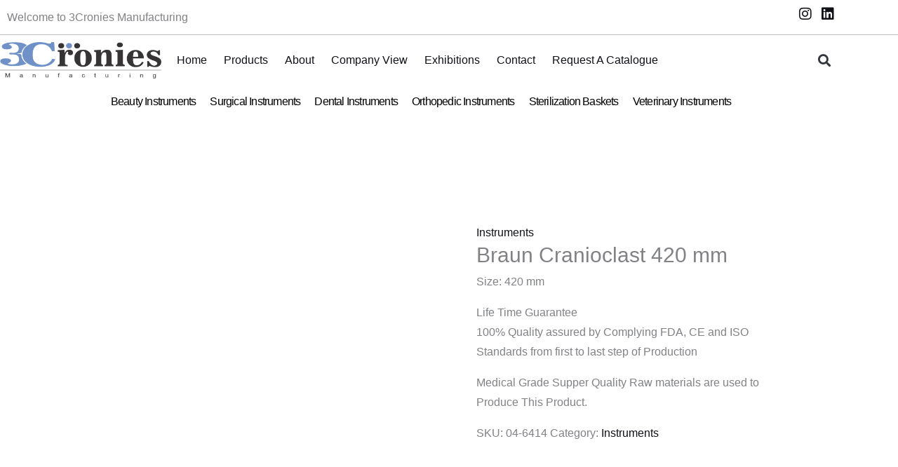

--- FILE ---
content_type: text/html; charset=UTF-8
request_url: https://3cronies.com/product/braun-cranioclast-420-mm/
body_size: 45005
content:
<!DOCTYPE html><html lang="en-US" prefix="og: https://ogp.me/ns#"><head><script data-no-optimize="1">var litespeed_docref=sessionStorage.getItem("litespeed_docref");litespeed_docref&&(Object.defineProperty(document,"referrer",{get:function(){return litespeed_docref}}),sessionStorage.removeItem("litespeed_docref"));</script> <meta charset="UTF-8"><meta name="viewport" content="width=device-width, initial-scale=1"><link rel="profile" href="https://gmpg.org/xfn/11"><title>Braun Cranioclast 420 mm</title><meta name="description" content="Braun Cranioclast 420 mm"/><meta name="robots" content="follow, index, max-snippet:-1, max-video-preview:-1, max-image-preview:large"/><link rel="canonical" href="https://3cronies.com/product/braun-cranioclast-420-mm/" /><meta property="og:locale" content="en_US" /><meta property="og:type" content="product" /><meta property="og:title" content="Braun Cranioclast 420 mm" /><meta property="og:description" content="Braun Cranioclast 420 mm" /><meta property="og:url" content="https://3cronies.com/product/braun-cranioclast-420-mm/" /><meta property="og:site_name" content="3Cronies Manufacturing | Precision Redefined, Care Amplified" /><meta property="og:updated_time" content="2023-08-04T13:37:05+00:00" /><meta property="og:image" content="https://3cronies.com/wp-content/uploads/2023/08/04-6414.jpg" /><meta property="og:image:secure_url" content="https://3cronies.com/wp-content/uploads/2023/08/04-6414.jpg" /><meta property="og:image:width" content="800" /><meta property="og:image:height" content="800" /><meta property="og:image:alt" content="Braun Cranioclast 420 mm" /><meta property="og:image:type" content="image/jpeg" /><meta property="product:price:currency" content="USD" /><meta property="product:availability" content="instock" /><meta name="twitter:card" content="summary_large_image" /><meta name="twitter:title" content="Braun Cranioclast 420 mm" /><meta name="twitter:description" content="Braun Cranioclast 420 mm" /><meta name="twitter:image" content="https://3cronies.com/wp-content/uploads/2023/08/04-6414.jpg" /> <script type="application/ld+json" class="rank-math-schema">{"@context":"https://schema.org","@graph":[{"@type":"Organization","@id":"https://3cronies.com/#organization","name":"3Cronies Manufacturing | Precision Redefined, Care Amplified","url":"https://3cronies.com","logo":{"@type":"ImageObject","@id":"https://3cronies.com/#logo","url":"https://3cronies.com/wp-content/uploads/2023/08/logo.png","contentUrl":"https://3cronies.com/wp-content/uploads/2023/08/logo.png","caption":"3Cronies Manufacturing | Precision Redefined, Care Amplified","inLanguage":"en-US","width":"800","height":"182"}},{"@type":"WebSite","@id":"https://3cronies.com/#website","url":"https://3cronies.com","name":"3Cronies Manufacturing | Precision Redefined, Care Amplified","publisher":{"@id":"https://3cronies.com/#organization"},"inLanguage":"en-US"},{"@type":"ImageObject","@id":"https://3cronies.com/wp-content/uploads/2023/08/04-6414.jpg","url":"https://3cronies.com/wp-content/uploads/2023/08/04-6414.jpg","width":"800","height":"800","inLanguage":"en-US"},{"@type":"BreadcrumbList","@id":"https://3cronies.com/product/braun-cranioclast-420-mm/#breadcrumb","itemListElement":[{"@type":"ListItem","position":"1","item":{"@id":"https://3cronies.com","name":"Home"}},{"@type":"ListItem","position":"2","item":{"@id":"https://3cronies.com/product-category/surgical-instruments/instruments/","name":"Instruments"}},{"@type":"ListItem","position":"3","item":{"@id":"https://3cronies.com/product/braun-cranioclast-420-mm/","name":"Braun Cranioclast 420 mm"}}]},{"@type":"ItemPage","@id":"https://3cronies.com/product/braun-cranioclast-420-mm/#webpage","url":"https://3cronies.com/product/braun-cranioclast-420-mm/","name":"Braun Cranioclast 420 mm","datePublished":"2023-08-04T13:36:07+00:00","dateModified":"2023-08-04T13:37:05+00:00","isPartOf":{"@id":"https://3cronies.com/#website"},"primaryImageOfPage":{"@id":"https://3cronies.com/wp-content/uploads/2023/08/04-6414.jpg"},"inLanguage":"en-US","breadcrumb":{"@id":"https://3cronies.com/product/braun-cranioclast-420-mm/#breadcrumb"}},{"@type":"Product","name":"Braun Cranioclast 420 mm","description":"Braun Cranioclast 420 mm","sku":"04-6414","category":"Surgical Instruments &gt; Instruments","mainEntityOfPage":{"@id":"https://3cronies.com/product/braun-cranioclast-420-mm/#webpage"},"image":[{"@type":"ImageObject","url":"https://3cronies.com/wp-content/uploads/2023/08/04-6414.jpg","height":"800","width":"800"}],"offers":{"@type":"Offer","price":"0","priceCurrency":"USD","priceValidUntil":"2027-12-31","availability":"https://schema.org/InStock","itemCondition":"NewCondition","url":"https://3cronies.com/product/braun-cranioclast-420-mm/","seller":{"@type":"Organization","@id":"https://3cronies.com/","name":"3Cronies Manufacturing | Precision Redefined, Care Amplified","url":"https://3cronies.com","logo":"https://3cronies.com/wp-content/uploads/2023/08/logo.png"}},"@id":"https://3cronies.com/product/braun-cranioclast-420-mm/#richSnippet"}]}</script> <link rel='dns-prefetch' href='//fonts.googleapis.com' /><link rel="alternate" type="application/rss+xml" title="3Cronies Manufacturing | Precision Redefined, Care Amplified &raquo; Feed" href="https://3cronies.com/feed/" /><link rel="alternate" type="application/rss+xml" title="3Cronies Manufacturing | Precision Redefined, Care Amplified &raquo; Comments Feed" href="https://3cronies.com/comments/feed/" /><link rel="alternate" title="oEmbed (JSON)" type="application/json+oembed" href="https://3cronies.com/wp-json/oembed/1.0/embed?url=https%3A%2F%2F3cronies.com%2Fproduct%2Fbraun-cranioclast-420-mm%2F" /><link rel="alternate" title="oEmbed (XML)" type="text/xml+oembed" href="https://3cronies.com/wp-json/oembed/1.0/embed?url=https%3A%2F%2F3cronies.com%2Fproduct%2Fbraun-cranioclast-420-mm%2F&#038;format=xml" /><style id='wp-img-auto-sizes-contain-inline-css'>img:is([sizes=auto i],[sizes^="auto," i]){contain-intrinsic-size:3000px 1500px}
/*# sourceURL=wp-img-auto-sizes-contain-inline-css */</style><link data-optimized="2" rel="stylesheet" href="https://3cronies.com/wp-content/litespeed/css/2e7d9f57fbd86b8f7e85e981cc7936a9.css?ver=06de2" /><style id='astra-theme-css-inline-css'>:root{--ast-post-nav-space:0;--ast-container-default-xlg-padding:6.67em;--ast-container-default-lg-padding:5.67em;--ast-container-default-slg-padding:4.34em;--ast-container-default-md-padding:3.34em;--ast-container-default-sm-padding:6.67em;--ast-container-default-xs-padding:2.4em;--ast-container-default-xxs-padding:1.4em;--ast-code-block-background:#EEEEEE;--ast-comment-inputs-background:#FAFAFA;--ast-normal-container-width:1200px;--ast-narrow-container-width:750px;--ast-blog-title-font-weight:normal;--ast-blog-meta-weight:inherit;--ast-global-color-primary:var(--ast-global-color-5);--ast-global-color-secondary:var(--ast-global-color-4);--ast-global-color-alternate-background:var(--ast-global-color-7);--ast-global-color-subtle-background:var(--ast-global-color-6);--ast-bg-style-guide:var( --ast-global-color-secondary,--ast-global-color-5 );--ast-shadow-style-guide:0px 0px 4px 0 #00000057;--ast-global-dark-bg-style:#fff;--ast-global-dark-lfs:#fbfbfb;--ast-widget-bg-color:#fafafa;--ast-wc-container-head-bg-color:#fbfbfb;--ast-title-layout-bg:#eeeeee;--ast-search-border-color:#e7e7e7;--ast-lifter-hover-bg:#e6e6e6;--ast-gallery-block-color:#000;--srfm-color-input-label:var(--ast-global-color-2);}html{font-size:100%;}a,.page-title{color:var(--ast-global-color-2);}a:hover,a:focus{color:var(--ast-global-color-3);}body,button,input,select,textarea,.ast-button,.ast-custom-button{font-family:'Quicksand',sans-serif;font-weight:500;font-size:16px;font-size:1rem;line-height:var(--ast-body-line-height,1.8em);}blockquote{color:var(--ast-global-color-3);}p,.entry-content p{margin-bottom:1em;}h1,h2,h3,h4,h5,h6,.entry-content :where(h1,h2,h3,h4,h5,h6),.site-title,.site-title a{font-weight:400;}.site-title{font-size:35px;font-size:2.1875rem;display:none;}header .custom-logo-link img{max-width:150px;width:150px;}.astra-logo-svg{width:150px;}.site-header .site-description{font-size:15px;font-size:0.9375rem;display:none;}.entry-title{font-size:30px;font-size:1.875rem;}.archive .ast-article-post .ast-article-inner,.blog .ast-article-post .ast-article-inner,.archive .ast-article-post .ast-article-inner:hover,.blog .ast-article-post .ast-article-inner:hover{overflow:hidden;}h1,.entry-content :where(h1){font-size:72px;font-size:4.5rem;font-weight:400;line-height:1.4em;}h2,.entry-content :where(h2){font-size:40px;font-size:2.5rem;font-weight:400;line-height:1.25em;}h3,.entry-content :where(h3){font-size:32px;font-size:2rem;font-weight:400;line-height:1.2em;}h4,.entry-content :where(h4){font-size:24px;font-size:1.5rem;line-height:1.2em;font-weight:400;}h5,.entry-content :where(h5){font-size:20px;font-size:1.25rem;line-height:1.2em;font-weight:400;}h6,.entry-content :where(h6){font-size:14px;font-size:0.875rem;line-height:1.25em;font-weight:400;}::selection{background-color:#7190c9;color:#000000;}body,h1,h2,h3,h4,h5,h6,.entry-title a,.entry-content :where(h1,h2,h3,h4,h5,h6){color:var(--ast-global-color-3);}.tagcloud a:hover,.tagcloud a:focus,.tagcloud a.current-item{color:#ffffff;border-color:var(--ast-global-color-2);background-color:var(--ast-global-color-2);}input:focus,input[type="text"]:focus,input[type="email"]:focus,input[type="url"]:focus,input[type="password"]:focus,input[type="reset"]:focus,input[type="search"]:focus,textarea:focus{border-color:var(--ast-global-color-2);}input[type="radio"]:checked,input[type=reset],input[type="checkbox"]:checked,input[type="checkbox"]:hover:checked,input[type="checkbox"]:focus:checked,input[type=range]::-webkit-slider-thumb{border-color:var(--ast-global-color-2);background-color:var(--ast-global-color-2);box-shadow:none;}.site-footer a:hover + .post-count,.site-footer a:focus + .post-count{background:var(--ast-global-color-2);border-color:var(--ast-global-color-2);}.single .nav-links .nav-previous,.single .nav-links .nav-next{color:var(--ast-global-color-2);}.entry-meta,.entry-meta *{line-height:1.45;color:var(--ast-global-color-2);}.entry-meta a:not(.ast-button):hover,.entry-meta a:not(.ast-button):hover *,.entry-meta a:not(.ast-button):focus,.entry-meta a:not(.ast-button):focus *,.page-links > .page-link,.page-links .page-link:hover,.post-navigation a:hover{color:var(--ast-global-color-3);}#cat option,.secondary .calendar_wrap thead a,.secondary .calendar_wrap thead a:visited{color:var(--ast-global-color-2);}.secondary .calendar_wrap #today,.ast-progress-val span{background:var(--ast-global-color-2);}.secondary a:hover + .post-count,.secondary a:focus + .post-count{background:var(--ast-global-color-2);border-color:var(--ast-global-color-2);}.calendar_wrap #today > a{color:#ffffff;}.page-links .page-link,.single .post-navigation a{color:var(--ast-global-color-2);}.ast-search-menu-icon .search-form button.search-submit{padding:0 4px;}.ast-search-menu-icon form.search-form{padding-right:0;}.ast-search-menu-icon.slide-search input.search-field{width:0;}.ast-header-search .ast-search-menu-icon.ast-dropdown-active .search-form,.ast-header-search .ast-search-menu-icon.ast-dropdown-active .search-field:focus{transition:all 0.2s;}.search-form input.search-field:focus{outline:none;}.wp-block-latest-posts > li > a{color:var(--ast-global-color-2);}.widget-title,.widget .wp-block-heading{font-size:22px;font-size:1.375rem;color:var(--ast-global-color-3);}.ast-single-post .entry-content a,.ast-comment-content a:not(.ast-comment-edit-reply-wrap a),.woocommerce-js .woocommerce-product-details__short-description a{text-decoration:underline;}.ast-single-post .wp-block-button .wp-block-button__link,.ast-single-post .elementor-widget-button .elementor-button,.ast-single-post .entry-content .uagb-tab a,.ast-single-post .entry-content .uagb-ifb-cta a,.ast-single-post .entry-content .wp-block-uagb-buttons a,.ast-single-post .entry-content .uabb-module-content a,.ast-single-post .entry-content .uagb-post-grid a,.ast-single-post .entry-content .uagb-timeline a,.ast-single-post .entry-content .uagb-toc__wrap a,.ast-single-post .entry-content .uagb-taxomony-box a,.ast-single-post .entry-content .woocommerce a,.entry-content .wp-block-latest-posts > li > a,.ast-single-post .entry-content .wp-block-file__button,a.ast-post-filter-single,.ast-single-post .wp-block-buttons .wp-block-button.is-style-outline .wp-block-button__link,.ast-single-post .ast-comment-content .comment-reply-link,.ast-single-post .ast-comment-content .comment-edit-link,.entry-content [CLASS*="wc-block"] .wc-block-components-button,.entry-content [CLASS*="wc-block"] .wc-block-components-totals-coupon-link,.entry-content [CLASS*="wc-block"] .wc-block-components-product-name{text-decoration:none;}.ast-search-menu-icon.slide-search a:focus-visible:focus-visible,.astra-search-icon:focus-visible,#close:focus-visible,a:focus-visible,.ast-menu-toggle:focus-visible,.site .skip-link:focus-visible,.wp-block-loginout input:focus-visible,.wp-block-search.wp-block-search__button-inside .wp-block-search__inside-wrapper,.ast-header-navigation-arrow:focus-visible,.woocommerce .wc-proceed-to-checkout > .checkout-button:focus-visible,.woocommerce .woocommerce-MyAccount-navigation ul li a:focus-visible,.ast-orders-table__row .ast-orders-table__cell:focus-visible,.woocommerce .woocommerce-order-details .order-again > .button:focus-visible,.woocommerce .woocommerce-message a.button.wc-forward:focus-visible,.woocommerce #minus_qty:focus-visible,.woocommerce #plus_qty:focus-visible,a#ast-apply-coupon:focus-visible,.woocommerce .woocommerce-info a:focus-visible,.woocommerce .astra-shop-summary-wrap a:focus-visible,.woocommerce a.wc-forward:focus-visible,#ast-apply-coupon:focus-visible,.woocommerce-js .woocommerce-mini-cart-item a.remove:focus-visible,#close:focus-visible,.button.search-submit:focus-visible,#search_submit:focus,.normal-search:focus-visible,.ast-header-account-wrap:focus-visible,.woocommerce .ast-on-card-button.ast-quick-view-trigger:focus,.astra-cart-drawer-close:focus,.ast-single-variation:focus,.ast-woocommerce-product-gallery__image:focus,.ast-button:focus,.woocommerce-product-gallery--with-images [data-controls="prev"]:focus-visible,.woocommerce-product-gallery--with-images [data-controls="next"]:focus-visible,.ast-builder-button-wrap:has(.ast-custom-button-link:focus),.ast-builder-button-wrap .ast-custom-button-link:focus{outline-style:dotted;outline-color:inherit;outline-width:thin;}input:focus,input[type="text"]:focus,input[type="email"]:focus,input[type="url"]:focus,input[type="password"]:focus,input[type="reset"]:focus,input[type="search"]:focus,input[type="number"]:focus,textarea:focus,.wp-block-search__input:focus,[data-section="section-header-mobile-trigger"] .ast-button-wrap .ast-mobile-menu-trigger-minimal:focus,.ast-mobile-popup-drawer.active .menu-toggle-close:focus,.woocommerce-ordering select.orderby:focus,#ast-scroll-top:focus,#coupon_code:focus,.woocommerce-page #comment:focus,.woocommerce #reviews #respond input#submit:focus,.woocommerce a.add_to_cart_button:focus,.woocommerce .button.single_add_to_cart_button:focus,.woocommerce .woocommerce-cart-form button:focus,.woocommerce .woocommerce-cart-form__cart-item .quantity .qty:focus,.woocommerce .woocommerce-billing-fields .woocommerce-billing-fields__field-wrapper .woocommerce-input-wrapper > .input-text:focus,.woocommerce #order_comments:focus,.woocommerce #place_order:focus,.woocommerce .woocommerce-address-fields .woocommerce-address-fields__field-wrapper .woocommerce-input-wrapper > .input-text:focus,.woocommerce .woocommerce-MyAccount-content form button:focus,.woocommerce .woocommerce-MyAccount-content .woocommerce-EditAccountForm .woocommerce-form-row .woocommerce-Input.input-text:focus,.woocommerce .ast-woocommerce-container .woocommerce-pagination ul.page-numbers li a:focus,body #content .woocommerce form .form-row .select2-container--default .select2-selection--single:focus,#ast-coupon-code:focus,.woocommerce.woocommerce-js .quantity input[type=number]:focus,.woocommerce-js .woocommerce-mini-cart-item .quantity input[type=number]:focus,.woocommerce p#ast-coupon-trigger:focus{border-style:dotted;border-color:inherit;border-width:thin;}input{outline:none;}.woocommerce-js input[type=text]:focus,.woocommerce-js input[type=email]:focus,.woocommerce-js textarea:focus,input[type=number]:focus,.comments-area textarea#comment:focus,.comments-area textarea#comment:active,.comments-area .ast-comment-formwrap input[type="text"]:focus,.comments-area .ast-comment-formwrap input[type="text"]:active{outline-style:unset;outline-color:inherit;outline-width:thin;}.ast-logo-title-inline .site-logo-img{padding-right:1em;}.site-logo-img img{ transition:all 0.2s linear;}body .ast-oembed-container *{position:absolute;top:0;width:100%;height:100%;left:0;}body .wp-block-embed-pocket-casts .ast-oembed-container *{position:unset;}.ast-single-post-featured-section + article {margin-top: 2em;}.site-content .ast-single-post-featured-section img {width: 100%;overflow: hidden;object-fit: cover;}.site > .ast-single-related-posts-container {margin-top: 0;}@media (min-width: 922px) {.ast-desktop .ast-container--narrow {max-width: var(--ast-narrow-container-width);margin: 0 auto;}}@media (max-width:921.9px){#ast-desktop-header{display:none;}}@media (min-width:922px){#ast-mobile-header{display:none;}}@media( max-width: 420px ) {.single .nav-links .nav-previous,.single .nav-links .nav-next {width: 100%;text-align: center;}}.wp-block-buttons.aligncenter{justify-content:center;}@media (max-width:921px){.ast-theme-transparent-header #primary,.ast-theme-transparent-header #secondary{padding:0;}}@media (max-width:921px){.ast-plain-container.ast-no-sidebar #primary{padding:0;}}.ast-plain-container.ast-no-sidebar #primary{margin-top:0;margin-bottom:0;}.wp-block-button.is-style-outline .wp-block-button__link{border-color:var(--ast-global-color-0);border-top-width:1px;border-right-width:1px;border-bottom-width:1px;border-left-width:1px;}div.wp-block-button.is-style-outline > .wp-block-button__link:not(.has-text-color),div.wp-block-button.wp-block-button__link.is-style-outline:not(.has-text-color){color:var(--ast-global-color-0);}.wp-block-button.is-style-outline .wp-block-button__link:hover,.wp-block-buttons .wp-block-button.is-style-outline .wp-block-button__link:focus,.wp-block-buttons .wp-block-button.is-style-outline > .wp-block-button__link:not(.has-text-color):hover,.wp-block-buttons .wp-block-button.wp-block-button__link.is-style-outline:not(.has-text-color):hover{color:var(--ast-global-color-5);background-color:var(--ast-global-color-1);border-color:var(--ast-global-color-1);}.post-page-numbers.current .page-link,.ast-pagination .page-numbers.current{color:#000000;border-color:#7190c9;background-color:#7190c9;}.wp-block-button.is-style-outline .wp-block-button__link{border-top-width:1px;border-right-width:1px;border-bottom-width:1px;border-left-width:1px;}.wp-block-button.is-style-outline .wp-block-button__link.wp-element-button,.ast-outline-button{border-color:var(--ast-global-color-0);font-family:inherit;font-weight:600;font-size:12px;font-size:0.75rem;line-height:1em;text-transform:uppercase;letter-spacing:2px;border-top-left-radius:0px;border-top-right-radius:0px;border-bottom-right-radius:0px;border-bottom-left-radius:0px;}.wp-block-buttons .wp-block-button.is-style-outline > .wp-block-button__link:not(.has-text-color),.wp-block-buttons .wp-block-button.wp-block-button__link.is-style-outline:not(.has-text-color),.ast-outline-button{color:var(--ast-global-color-0);}.wp-block-button.is-style-outline .wp-block-button__link:hover,.wp-block-buttons .wp-block-button.is-style-outline .wp-block-button__link:focus,.wp-block-buttons .wp-block-button.is-style-outline > .wp-block-button__link:not(.has-text-color):hover,.wp-block-buttons .wp-block-button.wp-block-button__link.is-style-outline:not(.has-text-color):hover,.ast-outline-button:hover,.ast-outline-button:focus,.wp-block-uagb-buttons-child .uagb-buttons-repeater.ast-outline-button:hover,.wp-block-uagb-buttons-child .uagb-buttons-repeater.ast-outline-button:focus{color:var(--ast-global-color-5);background-color:var(--ast-global-color-1);border-color:var(--ast-global-color-1);}.wp-block-button .wp-block-button__link.wp-element-button.is-style-outline:not(.has-background),.wp-block-button.is-style-outline>.wp-block-button__link.wp-element-button:not(.has-background),.ast-outline-button{background-color:rgba(255,255,255,0);}@media (max-width:921px){.wp-block-button.is-style-outline .wp-block-button__link.wp-element-button,.ast-outline-button{font-size:12px;font-size:0.75rem;}}@media (max-width:544px){.wp-block-button.is-style-outline .wp-block-button__link.wp-element-button,.ast-outline-button{font-size:11px;font-size:0.6875rem;}}.entry-content[data-ast-blocks-layout] > figure{margin-bottom:1em;}h1.widget-title{font-weight:400;}h2.widget-title{font-weight:400;}h3.widget-title{font-weight:400;}.elementor-widget-container .elementor-loop-container .e-loop-item[data-elementor-type="loop-item"]{width:100%;}@media (max-width:921px){.ast-left-sidebar #content > .ast-container{display:flex;flex-direction:column-reverse;width:100%;}.ast-separate-container .ast-article-post,.ast-separate-container .ast-article-single{padding:1.5em 2.14em;}.ast-author-box img.avatar{margin:20px 0 0 0;}}@media (min-width:922px){.ast-separate-container.ast-right-sidebar #primary,.ast-separate-container.ast-left-sidebar #primary{border:0;}.search-no-results.ast-separate-container #primary{margin-bottom:4em;}}.elementor-widget-button .elementor-button{border-style:solid;text-decoration:none;border-top-width:1px;border-right-width:1px;border-left-width:1px;border-bottom-width:1px;}body .elementor-button.elementor-size-sm,body .elementor-button.elementor-size-xs,body .elementor-button.elementor-size-md,body .elementor-button.elementor-size-lg,body .elementor-button.elementor-size-xl,body .elementor-button{border-top-left-radius:0px;border-top-right-radius:0px;border-bottom-right-radius:0px;border-bottom-left-radius:0px;padding-top:19px;padding-right:30px;padding-bottom:19px;padding-left:30px;}.elementor-widget-button .elementor-button{border-color:var(--ast-global-color-0);background-color:rgba(255,255,255,0);}.elementor-widget-button .elementor-button:hover,.elementor-widget-button .elementor-button:focus{color:var(--ast-global-color-5);background-color:var(--ast-global-color-1);border-color:var(--ast-global-color-1);}.wp-block-button .wp-block-button__link ,.elementor-widget-button .elementor-button,.elementor-widget-button .elementor-button:visited{color:var(--ast-global-color-0);}.elementor-widget-button .elementor-button{font-weight:600;font-size:12px;font-size:0.75rem;line-height:1em;text-transform:uppercase;letter-spacing:2px;}body .elementor-button.elementor-size-sm,body .elementor-button.elementor-size-xs,body .elementor-button.elementor-size-md,body .elementor-button.elementor-size-lg,body .elementor-button.elementor-size-xl,body .elementor-button{font-size:12px;font-size:0.75rem;}.wp-block-button .wp-block-button__link:hover,.wp-block-button .wp-block-button__link:focus{color:var(--ast-global-color-5);background-color:var(--ast-global-color-1);border-color:var(--ast-global-color-1);}.elementor-widget-heading h1.elementor-heading-title{line-height:1.4em;}.elementor-widget-heading h2.elementor-heading-title{line-height:1.25em;}.elementor-widget-heading h3.elementor-heading-title{line-height:1.2em;}.elementor-widget-heading h4.elementor-heading-title{line-height:1.2em;}.elementor-widget-heading h5.elementor-heading-title{line-height:1.2em;}.elementor-widget-heading h6.elementor-heading-title{line-height:1.25em;}.wp-block-button .wp-block-button__link,.wp-block-search .wp-block-search__button,body .wp-block-file .wp-block-file__button{border-style:solid;border-top-width:1px;border-right-width:1px;border-left-width:1px;border-bottom-width:1px;border-color:var(--ast-global-color-0);background-color:rgba(255,255,255,0);color:var(--ast-global-color-0);font-family:inherit;font-weight:600;line-height:1em;text-transform:uppercase;letter-spacing:2px;font-size:12px;font-size:0.75rem;border-top-left-radius:0px;border-top-right-radius:0px;border-bottom-right-radius:0px;border-bottom-left-radius:0px;padding-top:19px;padding-right:30px;padding-bottom:19px;padding-left:30px;}@media (max-width:921px){.wp-block-button .wp-block-button__link,.wp-block-search .wp-block-search__button,body .wp-block-file .wp-block-file__button{font-size:12px;font-size:0.75rem;}}@media (max-width:544px){.wp-block-button .wp-block-button__link,.wp-block-search .wp-block-search__button,body .wp-block-file .wp-block-file__button{font-size:11px;font-size:0.6875rem;}}.menu-toggle,button,.ast-button,.ast-custom-button,.button,input#submit,input[type="button"],input[type="submit"],input[type="reset"],form[CLASS*="wp-block-search__"].wp-block-search .wp-block-search__inside-wrapper .wp-block-search__button,body .wp-block-file .wp-block-file__button{border-style:solid;border-top-width:1px;border-right-width:1px;border-left-width:1px;border-bottom-width:1px;color:var(--ast-global-color-0);border-color:var(--ast-global-color-0);background-color:rgba(255,255,255,0);padding-top:19px;padding-right:30px;padding-bottom:19px;padding-left:30px;font-family:inherit;font-weight:600;font-size:12px;font-size:0.75rem;line-height:1em;text-transform:uppercase;letter-spacing:2px;border-top-left-radius:0px;border-top-right-radius:0px;border-bottom-right-radius:0px;border-bottom-left-radius:0px;}button:focus,.menu-toggle:hover,button:hover,.ast-button:hover,.ast-custom-button:hover .button:hover,.ast-custom-button:hover ,input[type=reset]:hover,input[type=reset]:focus,input#submit:hover,input#submit:focus,input[type="button"]:hover,input[type="button"]:focus,input[type="submit"]:hover,input[type="submit"]:focus,form[CLASS*="wp-block-search__"].wp-block-search .wp-block-search__inside-wrapper .wp-block-search__button:hover,form[CLASS*="wp-block-search__"].wp-block-search .wp-block-search__inside-wrapper .wp-block-search__button:focus,body .wp-block-file .wp-block-file__button:hover,body .wp-block-file .wp-block-file__button:focus{color:var(--ast-global-color-5);background-color:var(--ast-global-color-1);border-color:var(--ast-global-color-1);}@media (max-width:921px){.menu-toggle,button,.ast-button,.ast-custom-button,.button,input#submit,input[type="button"],input[type="submit"],input[type="reset"],form[CLASS*="wp-block-search__"].wp-block-search .wp-block-search__inside-wrapper .wp-block-search__button,body .wp-block-file .wp-block-file__button{font-size:12px;font-size:0.75rem;}}@media (max-width:544px){.menu-toggle,button,.ast-button,.ast-custom-button,.button,input#submit,input[type="button"],input[type="submit"],input[type="reset"],form[CLASS*="wp-block-search__"].wp-block-search .wp-block-search__inside-wrapper .wp-block-search__button,body .wp-block-file .wp-block-file__button{font-size:11px;font-size:0.6875rem;}}@media (max-width:921px){.menu-toggle,button,.ast-button,.button,input#submit,input[type="button"],input[type="submit"],input[type="reset"]{font-size:12px;font-size:0.75rem;}.ast-mobile-header-stack .main-header-bar .ast-search-menu-icon{display:inline-block;}.ast-header-break-point.ast-header-custom-item-outside .ast-mobile-header-stack .main-header-bar .ast-search-icon{margin:0;}.ast-comment-avatar-wrap img{max-width:2.5em;}.ast-comment-meta{padding:0 1.8888em 1.3333em;}.ast-separate-container .ast-comment-list li.depth-1{padding:1.5em 2.14em;}.ast-separate-container .comment-respond{padding:2em 2.14em;}}@media (min-width:544px){.ast-container{max-width:100%;}}@media (max-width:544px){.ast-separate-container .ast-article-post,.ast-separate-container .ast-article-single,.ast-separate-container .comments-title,.ast-separate-container .ast-archive-description{padding:1.5em 1em;}.ast-separate-container #content .ast-container{padding-left:0.54em;padding-right:0.54em;}.ast-separate-container .ast-comment-list .bypostauthor{padding:.5em;}.ast-search-menu-icon.ast-dropdown-active .search-field{width:170px;}.menu-toggle,button,.ast-button,.button,input#submit,input[type="button"],input[type="submit"],input[type="reset"]{font-size:11px;font-size:0.6875rem;}} #ast-mobile-header .ast-site-header-cart-li a{pointer-events:none;}body,.ast-separate-container{background-color:var(--ast-global-color-4);background-image:none;}@media (max-width:921px){.widget-title{font-size:21px;font-size:1.4rem;}body,button,input,select,textarea,.ast-button,.ast-custom-button{font-size:15px;font-size:0.9375rem;}#secondary,#secondary button,#secondary input,#secondary select,#secondary textarea{font-size:15px;font-size:0.9375rem;}.site-title{display:none;}.site-header .site-description{display:none;}h1,.entry-content :where(h1){font-size:48px;}h2,.entry-content :where(h2){font-size:32px;}h3,.entry-content :where(h3){font-size:28px;}h4,.entry-content :where(h4){font-size:22px;font-size:1.375rem;}h5,.entry-content :where(h5){font-size:18px;font-size:1.125rem;}h6,.entry-content :where(h6){font-size:13px;font-size:0.8125rem;}}@media (max-width:544px){.widget-title{font-size:20px;font-size:1.4285714285714rem;}body,button,input,select,textarea,.ast-button,.ast-custom-button{font-size:14px;font-size:0.875rem;}#secondary,#secondary button,#secondary input,#secondary select,#secondary textarea{font-size:14px;font-size:0.875rem;}.site-title{display:none;}.site-header .site-description{display:none;}h1,.entry-content :where(h1){font-size:36px;}h2,.entry-content :where(h2){font-size:28px;}h3,.entry-content :where(h3){font-size:24px;}h4,.entry-content :where(h4){font-size:20px;font-size:1.25rem;}h5,.entry-content :where(h5){font-size:16px;font-size:1rem;}h6,.entry-content :where(h6){font-size:12px;font-size:0.75rem;}header .custom-logo-link img,.ast-header-break-point .site-branding img,.ast-header-break-point .custom-logo-link img{max-width:105px;width:105px;}.astra-logo-svg{width:105px;}.astra-logo-svg:not(.sticky-custom-logo .astra-logo-svg,.transparent-custom-logo .astra-logo-svg,.advanced-header-logo .astra-logo-svg){height:20px;}.ast-header-break-point .site-logo-img .custom-mobile-logo-link img{max-width:105px;}}@media (max-width:544px){html{font-size:100%;}}@media (min-width:922px){.ast-container{max-width:1240px;}}@media (min-width:922px){.site-content .ast-container{display:flex;}}@media (max-width:921px){.site-content .ast-container{flex-direction:column;}}@media (min-width:922px){.main-header-menu .sub-menu .menu-item.ast-left-align-sub-menu:hover > .sub-menu,.main-header-menu .sub-menu .menu-item.ast-left-align-sub-menu.focus > .sub-menu{margin-left:-0px;}}.ast-theme-transparent-header .ast-header-search .astra-search-icon,.ast-theme-transparent-header .ast-header-search .search-field::placeholder,.ast-theme-transparent-header .ast-header-search .ast-icon{color:#ffffff;}.ast-theme-transparent-header .ast-header-social-wrap .ast-social-color-type-custom .ast-builder-social-element svg{fill:var(--ast-global-color-5);}.ast-theme-transparent-header .ast-header-social-wrap .ast-social-color-type-custom .ast-builder-social-element .social-item-label{color:var(--ast-global-color-5);}.ast-theme-transparent-header .ast-header-account-wrap .ast-header-account-type-icon .ahfb-svg-iconset svg path:not(.ast-hf-account-unfill),.ast-theme-transparent-header .ast-header-account-wrap .ast-header-account-type-icon .ahfb-svg-iconset svg circle{fill:var(--ast-global-color-5);}.ast-theme-transparent-header [data-section="section-header-mobile-trigger"] .ast-button-wrap .mobile-menu-toggle-icon .ast-mobile-svg{fill:var(--ast-global-color-5);}.ast-theme-transparent-header [data-section="section-header-mobile-trigger"] .ast-button-wrap .mobile-menu-wrap .mobile-menu{color:var(--ast-global-color-5);}.ast-theme-transparent-header [data-section="section-header-mobile-trigger"] .ast-button-wrap .ast-mobile-menu-trigger-fill,.ast-theme-transparent-header [data-section="section-header-mobile-trigger"] .ast-button-wrap .ast-mobile-menu-trigger-minimal{color:var(--ast-global-color-5);border:none;}.site .comments-area{padding-bottom:3em;}.wp-block-file {display: flex;align-items: center;flex-wrap: wrap;justify-content: space-between;}.wp-block-pullquote {border: none;}.wp-block-pullquote blockquote::before {content: "\201D";font-family: "Helvetica",sans-serif;display: flex;transform: rotate( 180deg );font-size: 6rem;font-style: normal;line-height: 1;font-weight: bold;align-items: center;justify-content: center;}.has-text-align-right > blockquote::before {justify-content: flex-start;}.has-text-align-left > blockquote::before {justify-content: flex-end;}figure.wp-block-pullquote.is-style-solid-color blockquote {max-width: 100%;text-align: inherit;}:root {--wp--custom--ast-default-block-top-padding: 3em;--wp--custom--ast-default-block-right-padding: 3em;--wp--custom--ast-default-block-bottom-padding: 3em;--wp--custom--ast-default-block-left-padding: 3em;--wp--custom--ast-container-width: 1200px;--wp--custom--ast-content-width-size: 1200px;--wp--custom--ast-wide-width-size: calc(1200px + var(--wp--custom--ast-default-block-left-padding) + var(--wp--custom--ast-default-block-right-padding));}.ast-narrow-container {--wp--custom--ast-content-width-size: 750px;--wp--custom--ast-wide-width-size: 750px;}@media(max-width: 921px) {:root {--wp--custom--ast-default-block-top-padding: 3em;--wp--custom--ast-default-block-right-padding: 2em;--wp--custom--ast-default-block-bottom-padding: 3em;--wp--custom--ast-default-block-left-padding: 2em;}}@media(max-width: 544px) {:root {--wp--custom--ast-default-block-top-padding: 3em;--wp--custom--ast-default-block-right-padding: 1.5em;--wp--custom--ast-default-block-bottom-padding: 3em;--wp--custom--ast-default-block-left-padding: 1.5em;}}.entry-content > .wp-block-group,.entry-content > .wp-block-cover,.entry-content > .wp-block-columns {padding-top: var(--wp--custom--ast-default-block-top-padding);padding-right: var(--wp--custom--ast-default-block-right-padding);padding-bottom: var(--wp--custom--ast-default-block-bottom-padding);padding-left: var(--wp--custom--ast-default-block-left-padding);}.ast-plain-container.ast-no-sidebar .entry-content > .alignfull,.ast-page-builder-template .ast-no-sidebar .entry-content > .alignfull {margin-left: calc( -50vw + 50%);margin-right: calc( -50vw + 50%);max-width: 100vw;width: 100vw;}.ast-plain-container.ast-no-sidebar .entry-content .alignfull .alignfull,.ast-page-builder-template.ast-no-sidebar .entry-content .alignfull .alignfull,.ast-plain-container.ast-no-sidebar .entry-content .alignfull .alignwide,.ast-page-builder-template.ast-no-sidebar .entry-content .alignfull .alignwide,.ast-plain-container.ast-no-sidebar .entry-content .alignwide .alignfull,.ast-page-builder-template.ast-no-sidebar .entry-content .alignwide .alignfull,.ast-plain-container.ast-no-sidebar .entry-content .alignwide .alignwide,.ast-page-builder-template.ast-no-sidebar .entry-content .alignwide .alignwide,.ast-plain-container.ast-no-sidebar .entry-content .wp-block-column .alignfull,.ast-page-builder-template.ast-no-sidebar .entry-content .wp-block-column .alignfull,.ast-plain-container.ast-no-sidebar .entry-content .wp-block-column .alignwide,.ast-page-builder-template.ast-no-sidebar .entry-content .wp-block-column .alignwide {margin-left: auto;margin-right: auto;width: 100%;}[data-ast-blocks-layout] .wp-block-separator:not(.is-style-dots) {height: 0;}[data-ast-blocks-layout] .wp-block-separator {margin: 20px auto;}[data-ast-blocks-layout] .wp-block-separator:not(.is-style-wide):not(.is-style-dots) {max-width: 100px;}[data-ast-blocks-layout] .wp-block-separator.has-background {padding: 0;}.entry-content[data-ast-blocks-layout] > * {max-width: var(--wp--custom--ast-content-width-size);margin-left: auto;margin-right: auto;}.entry-content[data-ast-blocks-layout] > .alignwide {max-width: var(--wp--custom--ast-wide-width-size);}.entry-content[data-ast-blocks-layout] .alignfull {max-width: none;}.entry-content .wp-block-columns {margin-bottom: 0;}blockquote {margin: 1.5em;border-color: rgba(0,0,0,0.05);}.wp-block-quote:not(.has-text-align-right):not(.has-text-align-center) {border-left: 5px solid rgba(0,0,0,0.05);}.has-text-align-right > blockquote,blockquote.has-text-align-right {border-right: 5px solid rgba(0,0,0,0.05);}.has-text-align-left > blockquote,blockquote.has-text-align-left {border-left: 5px solid rgba(0,0,0,0.05);}.wp-block-site-tagline,.wp-block-latest-posts .read-more {margin-top: 15px;}.wp-block-loginout p label {display: block;}.wp-block-loginout p:not(.login-remember):not(.login-submit) input {width: 100%;}.wp-block-loginout input:focus {border-color: transparent;}.wp-block-loginout input:focus {outline: thin dotted;}.entry-content .wp-block-media-text .wp-block-media-text__content {padding: 0 0 0 8%;}.entry-content .wp-block-media-text.has-media-on-the-right .wp-block-media-text__content {padding: 0 8% 0 0;}.entry-content .wp-block-media-text.has-background .wp-block-media-text__content {padding: 8%;}.entry-content .wp-block-cover:not([class*="background-color"]):not(.has-text-color.has-link-color) .wp-block-cover__inner-container,.entry-content .wp-block-cover:not([class*="background-color"]) .wp-block-cover-image-text,.entry-content .wp-block-cover:not([class*="background-color"]) .wp-block-cover-text,.entry-content .wp-block-cover-image:not([class*="background-color"]) .wp-block-cover__inner-container,.entry-content .wp-block-cover-image:not([class*="background-color"]) .wp-block-cover-image-text,.entry-content .wp-block-cover-image:not([class*="background-color"]) .wp-block-cover-text {color: var(--ast-global-color-primary,var(--ast-global-color-5));}.wp-block-loginout .login-remember input {width: 1.1rem;height: 1.1rem;margin: 0 5px 4px 0;vertical-align: middle;}.wp-block-latest-posts > li > *:first-child,.wp-block-latest-posts:not(.is-grid) > li:first-child {margin-top: 0;}.entry-content > .wp-block-buttons,.entry-content > .wp-block-uagb-buttons {margin-bottom: 1.5em;}.wp-block-search__inside-wrapper .wp-block-search__input {padding: 0 10px;color: var(--ast-global-color-3);background: var(--ast-global-color-primary,var(--ast-global-color-5));border-color: var(--ast-border-color);}.wp-block-latest-posts .read-more {margin-bottom: 1.5em;}.wp-block-search__no-button .wp-block-search__inside-wrapper .wp-block-search__input {padding-top: 5px;padding-bottom: 5px;}.wp-block-latest-posts .wp-block-latest-posts__post-date,.wp-block-latest-posts .wp-block-latest-posts__post-author {font-size: 1rem;}.wp-block-latest-posts > li > *,.wp-block-latest-posts:not(.is-grid) > li {margin-top: 12px;margin-bottom: 12px;}.ast-page-builder-template .entry-content[data-ast-blocks-layout] > .alignwide:where(:not(.uagb-is-root-container):not(.spectra-is-root-container)) > * {max-width: var(--wp--custom--ast-wide-width-size);}.ast-page-builder-template .entry-content[data-ast-blocks-layout] > .inherit-container-width > *,.ast-page-builder-template .entry-content[data-ast-blocks-layout] > *:not(.wp-block-group):where(:not(.uagb-is-root-container):not(.spectra-is-root-container)) > *,.entry-content[data-ast-blocks-layout] > .wp-block-cover .wp-block-cover__inner-container {max-width: var(--wp--custom--ast-content-width-size) ;margin-left: auto;margin-right: auto;}.ast-page-builder-template .entry-content[data-ast-blocks-layout] > *,.ast-page-builder-template .entry-content[data-ast-blocks-layout] > .alignfull:where(:not(.wp-block-group):not(.uagb-is-root-container):not(.spectra-is-root-container)) > * {max-width: none;}.entry-content[data-ast-blocks-layout] .wp-block-cover:not(.alignleft):not(.alignright) {width: auto;}@media(max-width: 1200px) {.ast-separate-container .entry-content > .alignfull,.ast-separate-container .entry-content[data-ast-blocks-layout] > .alignwide,.ast-plain-container .entry-content[data-ast-blocks-layout] > .alignwide,.ast-plain-container .entry-content .alignfull {margin-left: calc(-1 * min(var(--ast-container-default-xlg-padding),20px)) ;margin-right: calc(-1 * min(var(--ast-container-default-xlg-padding),20px));}}@media(min-width: 1201px) {.ast-separate-container .entry-content > .alignfull {margin-left: calc(-1 * var(--ast-container-default-xlg-padding) );margin-right: calc(-1 * var(--ast-container-default-xlg-padding) );}.ast-separate-container .entry-content[data-ast-blocks-layout] > .alignwide,.ast-plain-container .entry-content[data-ast-blocks-layout] > .alignwide {margin-left: calc(-1 * var(--wp--custom--ast-default-block-left-padding) );margin-right: calc(-1 * var(--wp--custom--ast-default-block-right-padding) );}}@media(min-width: 921px) {.ast-separate-container .entry-content .wp-block-group.alignwide:not(.inherit-container-width) > :where(:not(.alignleft):not(.alignright)),.ast-plain-container .entry-content .wp-block-group.alignwide:not(.inherit-container-width) > :where(:not(.alignleft):not(.alignright)) {max-width: calc( var(--wp--custom--ast-content-width-size) + 80px );}.ast-plain-container.ast-right-sidebar .entry-content[data-ast-blocks-layout] .alignfull,.ast-plain-container.ast-left-sidebar .entry-content[data-ast-blocks-layout] .alignfull {margin-left: -60px;margin-right: -60px;}}@media(min-width: 544px) {.entry-content > .alignleft {margin-right: 20px;}.entry-content > .alignright {margin-left: 20px;}}@media (max-width:544px){.wp-block-columns .wp-block-column:not(:last-child){margin-bottom:20px;}.wp-block-latest-posts{margin:0;}}@media( max-width: 600px ) {.entry-content .wp-block-media-text .wp-block-media-text__content,.entry-content .wp-block-media-text.has-media-on-the-right .wp-block-media-text__content {padding: 8% 0 0;}.entry-content .wp-block-media-text.has-background .wp-block-media-text__content {padding: 8%;}}.ast-page-builder-template .entry-header {padding-left: 0;}.ast-narrow-container .site-content .wp-block-uagb-image--align-full .wp-block-uagb-image__figure {max-width: 100%;margin-left: auto;margin-right: auto;}:root .has-ast-global-color-0-color{color:var(--ast-global-color-0);}:root .has-ast-global-color-0-background-color{background-color:var(--ast-global-color-0);}:root .wp-block-button .has-ast-global-color-0-color{color:var(--ast-global-color-0);}:root .wp-block-button .has-ast-global-color-0-background-color{background-color:var(--ast-global-color-0);}:root .has-ast-global-color-1-color{color:var(--ast-global-color-1);}:root .has-ast-global-color-1-background-color{background-color:var(--ast-global-color-1);}:root .wp-block-button .has-ast-global-color-1-color{color:var(--ast-global-color-1);}:root .wp-block-button .has-ast-global-color-1-background-color{background-color:var(--ast-global-color-1);}:root .has-ast-global-color-2-color{color:var(--ast-global-color-2);}:root .has-ast-global-color-2-background-color{background-color:var(--ast-global-color-2);}:root .wp-block-button .has-ast-global-color-2-color{color:var(--ast-global-color-2);}:root .wp-block-button .has-ast-global-color-2-background-color{background-color:var(--ast-global-color-2);}:root .has-ast-global-color-3-color{color:var(--ast-global-color-3);}:root .has-ast-global-color-3-background-color{background-color:var(--ast-global-color-3);}:root .wp-block-button .has-ast-global-color-3-color{color:var(--ast-global-color-3);}:root .wp-block-button .has-ast-global-color-3-background-color{background-color:var(--ast-global-color-3);}:root .has-ast-global-color-4-color{color:var(--ast-global-color-4);}:root .has-ast-global-color-4-background-color{background-color:var(--ast-global-color-4);}:root .wp-block-button .has-ast-global-color-4-color{color:var(--ast-global-color-4);}:root .wp-block-button .has-ast-global-color-4-background-color{background-color:var(--ast-global-color-4);}:root .has-ast-global-color-5-color{color:var(--ast-global-color-5);}:root .has-ast-global-color-5-background-color{background-color:var(--ast-global-color-5);}:root .wp-block-button .has-ast-global-color-5-color{color:var(--ast-global-color-5);}:root .wp-block-button .has-ast-global-color-5-background-color{background-color:var(--ast-global-color-5);}:root .has-ast-global-color-6-color{color:var(--ast-global-color-6);}:root .has-ast-global-color-6-background-color{background-color:var(--ast-global-color-6);}:root .wp-block-button .has-ast-global-color-6-color{color:var(--ast-global-color-6);}:root .wp-block-button .has-ast-global-color-6-background-color{background-color:var(--ast-global-color-6);}:root .has-ast-global-color-7-color{color:var(--ast-global-color-7);}:root .has-ast-global-color-7-background-color{background-color:var(--ast-global-color-7);}:root .wp-block-button .has-ast-global-color-7-color{color:var(--ast-global-color-7);}:root .wp-block-button .has-ast-global-color-7-background-color{background-color:var(--ast-global-color-7);}:root .has-ast-global-color-8-color{color:var(--ast-global-color-8);}:root .has-ast-global-color-8-background-color{background-color:var(--ast-global-color-8);}:root .wp-block-button .has-ast-global-color-8-color{color:var(--ast-global-color-8);}:root .wp-block-button .has-ast-global-color-8-background-color{background-color:var(--ast-global-color-8);}:root{--ast-global-color-0:#55668a;--ast-global-color-1:#7190c9;--ast-global-color-2:#101218;--ast-global-color-3:#4C5253;--ast-global-color-4:#ffffff;--ast-global-color-5:#ffffff;--ast-global-color-6:#000000;--ast-global-color-7:#4B4F58;--ast-global-color-8:#F6F7F8;}:root {--ast-border-color : #dddddd;}.ast-theme-transparent-header #masthead .site-logo-img .transparent-custom-logo .astra-logo-svg{width:150px;}.ast-theme-transparent-header #masthead .site-logo-img .transparent-custom-logo img{ max-width:150px; width:150px;}@media (max-width:921px){.ast-theme-transparent-header #masthead .site-logo-img .transparent-custom-logo .astra-logo-svg{width:120px;}.ast-theme-transparent-header #masthead .site-logo-img .transparent-custom-logo img{ max-width:120px; width:120px;}}@media (max-width:543px){.ast-theme-transparent-header #masthead .site-logo-img .transparent-custom-logo .astra-logo-svg{width:100px;}.ast-theme-transparent-header #masthead .site-logo-img .transparent-custom-logo img{ max-width:100px; width:100px;}}@media (min-width:921px){.ast-theme-transparent-header #masthead{position:absolute;left:0;right:0;}.ast-theme-transparent-header .main-header-bar,.ast-theme-transparent-header.ast-header-break-point .main-header-bar{background:none;}body.elementor-editor-active.ast-theme-transparent-header #masthead,.fl-builder-edit .ast-theme-transparent-header #masthead,body.vc_editor.ast-theme-transparent-header #masthead,body.brz-ed.ast-theme-transparent-header #masthead{z-index:0;}.ast-header-break-point.ast-replace-site-logo-transparent.ast-theme-transparent-header .custom-mobile-logo-link{display:none;}.ast-header-break-point.ast-replace-site-logo-transparent.ast-theme-transparent-header .transparent-custom-logo{display:inline-block;}.ast-theme-transparent-header .ast-above-header,.ast-theme-transparent-header .ast-above-header.ast-above-header-bar{background-image:none;background-color:transparent;}.ast-theme-transparent-header .ast-below-header,.ast-theme-transparent-header .ast-below-header.ast-below-header-bar{background-image:none;background-color:transparent;}}.ast-theme-transparent-header .ast-builder-menu .main-header-menu .menu-item .sub-menu .menu-item .menu-link,.ast-theme-transparent-header .ast-builder-menu .main-header-menu .menu-item .sub-menu .menu-item > .ast-menu-toggle,.ast-theme-transparent-header .main-header-menu .menu-item .sub-menu .menu-link,.ast-header-break-point.ast-flyout-menu-enable.ast-header-break-point .main-header-bar-navigation .main-header-menu .menu-item .sub-menu .menu-link{color:var(--ast-global-color-2);}.ast-theme-transparent-header .ast-builder-menu .main-header-menu .menu-item .sub-menu .menu-link:hover,.ast-theme-transparent-header .ast-builder-menu .main-header-menu .menu-item .sub-menu .menu-item:hover > .menu-link,.ast-theme-transparent-header .ast-builder-menu .main-header-menu .menu-item .sub-menu .menu-item.focus > .menu-item,.ast-theme-transparent-header .ast-builder-menu .main-header-menu .menu-item .sub-menu .menu-item.current-menu-item > .menu-link,.ast-theme-transparent-header .ast-builder-menu .main-header-menu .menu-item .sub-menu .menu-item.current-menu-item > .ast-menu-toggle,.ast-theme-transparent-header .ast-builder-menu .main-header-menu .menu-item .sub-menu .menu-item:hover > .ast-menu-toggle,.ast-theme-transparent-header .ast-builder-menu .main-header-menu .menu-item .sub-menu .menu-item.focus > .ast-menu-toggle,.ast-theme-transparent-header .main-header-menu .menu-item .sub-menu .menu-item:hover > .menu-link,.ast-header-break-point.ast-flyout-menu-enable.ast-header-break-point .main-header-bar-navigation .main-header-menu .menu-item .sub-menu .menu-link{color:var(--ast-global-color-2);}.ast-theme-transparent-header .ast-builder-menu .main-header-menu,.ast-theme-transparent-header .ast-builder-menu .main-header-menu .menu-link,.ast-theme-transparent-header [CLASS*="ast-builder-menu-"] .main-header-menu .menu-item > .menu-link,.ast-theme-transparent-header .ast-masthead-custom-menu-items,.ast-theme-transparent-header .ast-masthead-custom-menu-items a,.ast-theme-transparent-header .ast-builder-menu .main-header-menu .menu-item > .ast-menu-toggle,.ast-theme-transparent-header .ast-builder-menu .main-header-menu .menu-item > .ast-menu-toggle,.ast-theme-transparent-header .ast-above-header-navigation a,.ast-header-break-point.ast-theme-transparent-header .ast-above-header-navigation a,.ast-header-break-point.ast-theme-transparent-header .ast-above-header-navigation > ul.ast-above-header-menu > .menu-item-has-children:not(.current-menu-item) > .ast-menu-toggle,.ast-theme-transparent-header .ast-below-header-menu,.ast-theme-transparent-header .ast-below-header-menu a,.ast-header-break-point.ast-theme-transparent-header .ast-below-header-menu a,.ast-header-break-point.ast-theme-transparent-header .ast-below-header-menu,.ast-theme-transparent-header .main-header-menu .menu-link{color:var(--ast-global-color-6);}.ast-theme-transparent-header .ast-builder-menu .main-header-menu .menu-item:hover > .menu-link,.ast-theme-transparent-header .ast-builder-menu .main-header-menu .menu-item:hover > .ast-menu-toggle,.ast-theme-transparent-header .ast-builder-menu .main-header-menu .ast-masthead-custom-menu-items a:hover,.ast-theme-transparent-header .ast-builder-menu .main-header-menu .focus > .menu-link,.ast-theme-transparent-header .ast-builder-menu .main-header-menu .focus > .ast-menu-toggle,.ast-theme-transparent-header .ast-builder-menu .main-header-menu .current-menu-item > .menu-link,.ast-theme-transparent-header .ast-builder-menu .main-header-menu .current-menu-ancestor > .menu-link,.ast-theme-transparent-header .ast-builder-menu .main-header-menu .current-menu-item > .ast-menu-toggle,.ast-theme-transparent-header .ast-builder-menu .main-header-menu .current-menu-ancestor > .ast-menu-toggle,.ast-theme-transparent-header [CLASS*="ast-builder-menu-"] .main-header-menu .current-menu-item > .menu-link,.ast-theme-transparent-header [CLASS*="ast-builder-menu-"] .main-header-menu .current-menu-ancestor > .menu-link,.ast-theme-transparent-header [CLASS*="ast-builder-menu-"] .main-header-menu .current-menu-item > .ast-menu-toggle,.ast-theme-transparent-header [CLASS*="ast-builder-menu-"] .main-header-menu .current-menu-ancestor > .ast-menu-toggle,.ast-theme-transparent-header .main-header-menu .menu-item:hover > .menu-link,.ast-theme-transparent-header .main-header-menu .current-menu-item > .menu-link,.ast-theme-transparent-header .main-header-menu .current-menu-ancestor > .menu-link{color:var(--ast-global-color-2);}.ast-theme-transparent-header .ast-builder-menu .main-header-menu .menu-item .sub-menu .menu-link,.ast-theme-transparent-header .main-header-menu .menu-item .sub-menu .menu-link{background-color:transparent;}@media (max-width:921px){.ast-theme-transparent-header #masthead{position:absolute;left:0;right:0;}.ast-theme-transparent-header .main-header-bar,.ast-theme-transparent-header.ast-header-break-point .main-header-bar{background:none;}body.elementor-editor-active.ast-theme-transparent-header #masthead,.fl-builder-edit .ast-theme-transparent-header #masthead,body.vc_editor.ast-theme-transparent-header #masthead,body.brz-ed.ast-theme-transparent-header #masthead{z-index:0;}.ast-header-break-point.ast-replace-site-logo-transparent.ast-theme-transparent-header .custom-mobile-logo-link{display:none;}.ast-header-break-point.ast-replace-site-logo-transparent.ast-theme-transparent-header .transparent-custom-logo{display:inline-block;}.ast-theme-transparent-header .ast-above-header,.ast-theme-transparent-header .ast-above-header.ast-above-header-bar{background-image:none;background-color:transparent;}.ast-theme-transparent-header .ast-below-header,.ast-theme-transparent-header .ast-below-header.ast-below-header-bar{background-image:none;background-color:transparent;}}@media (max-width:921px){.ast-theme-transparent-header .ast-builder-menu .main-header-menu .menu-item:hover > .menu-link,.ast-theme-transparent-header .ast-builder-menu .main-header-menu .menu-item:hover > .ast-menu-toggle,.ast-theme-transparent-header .ast-builder-menu .main-header-menu .ast-masthead-custom-menu-items a:hover,.ast-theme-transparent-header .ast-builder-menu .main-header-menu .focus > .menu-link,.ast-theme-transparent-header .ast-builder-menu .main-header-menu .focus > .ast-menu-toggle,.ast-theme-transparent-header .ast-builder-menu .main-header-menu .current-menu-item > .menu-link,.ast-theme-transparent-header .ast-builder-menu .main-header-menu .current-menu-ancestor > .menu-link,.ast-theme-transparent-header .ast-builder-menu .main-header-menu .current-menu-item > .ast-menu-toggle,.ast-theme-transparent-header .ast-builder-menu .main-header-menu .current-menu-ancestor > .ast-menu-toggle,.ast-theme-transparent-header [CLASS*="ast-builder-menu-"] .main-header-menu .current-menu-item > .menu-link,.ast-theme-transparent-header [CLASS*="ast-builder-menu-"] .main-header-menu .current-menu-ancestor > .menu-link,.ast-theme-transparent-header [CLASS*="ast-builder-menu-"] .main-header-menu .current-menu-item > .ast-menu-toggle,.ast-theme-transparent-header [CLASS*="ast-builder-menu-"] .main-header-menu .current-menu-ancestor > .ast-menu-toggle,.ast-theme-transparent-header .main-header-menu .menu-item:hover > .menu-link,.ast-theme-transparent-header .main-header-menu .current-menu-item > .menu-link,.ast-theme-transparent-header .main-header-menu .current-menu-ancestor > .menu-link{color:var(--ast-global-color-7);}}@media (max-width:544px){.ast-theme-transparent-header .ast-builder-menu .main-header-menu .menu-item .sub-menu .menu-item .menu-link,.ast-theme-transparent-header .ast-builder-menu .main-header-menu .menu-item .sub-menu .menu-item > .ast-menu-toggle,.ast-theme-transparent-header .main-header-menu .menu-item .sub-menu .menu-link,.ast-header-break-point.ast-flyout-menu-enable.ast-header-break-point .main-header-bar-navigation .main-header-menu .menu-item .sub-menu .menu-link{color:var(--ast-global-color-2);}.ast-theme-transparent-header .ast-builder-menu .main-header-menu .menu-item .sub-menu .menu-link:hover,.ast-theme-transparent-header .ast-builder-menu .main-header-menu .menu-item .sub-menu .menu-item:hover > .menu-link,.ast-theme-transparent-header .ast-builder-menu .main-header-menu .menu-item .sub-menu .menu-item.focus > .menu-item,.ast-theme-transparent-header .ast-builder-menu .main-header-menu .menu-item .sub-menu .menu-item.current-menu-item > .menu-link,.ast-theme-transparent-header .ast-builder-menu .main-header-menu .menu-item .sub-menu .menu-item.current-menu-item > .ast-menu-toggle,.ast-theme-transparent-header .ast-builder-menu .main-header-menu .menu-item .sub-menu .menu-item:hover > .ast-menu-toggle,.ast-theme-transparent-header .ast-builder-menu .main-header-menu .menu-item .sub-menu .menu-item.focus > .ast-menu-toggle,.ast-theme-transparent-header .main-header-menu .menu-item .sub-menu .menu-item.focus > .ast-menu-toggle,.ast-theme-transparent-header .main-header-menu .menu-item .sub-menu .menu-item:hover > .menu-link,.ast-header-break-point.ast-flyout-menu-enable.ast-header-break-point .main-header-bar-navigation .main-header-menu .menu-item .sub-menu .menu-link{color:var(--ast-global-color-2);}.ast-theme-transparent-header .ast-builder-menu .main-header-menu,.ast-theme-transparent-header .ast-builder-menu .main-header-menu .menu-item > .menu-link,.ast-theme-transparent-header .ast-builder-menu .main-header-menu .menu-link,.ast-theme-transparent-header .ast-masthead-custom-menu-items,.ast-theme-transparent-header .ast-masthead-custom-menu-items a,.ast-theme-transparent-header .ast-builder-menu .main-header-menu .menu-item > .ast-menu-toggle,.ast-theme-transparent-header .ast-builder-menu .main-header-menu .menu-item > .ast-menu-toggle,.ast-theme-transparent-header .main-header-menu .menu-link{color:var(--ast-global-color-6);}.ast-theme-transparent-header .ast-builder-menu .main-header-menu .menu-item:hover > .menu-link,.ast-theme-transparent-header .ast-builder-menu .main-header-menu .menu-item:hover > .ast-menu-toggle,.ast-theme-transparent-header .ast-builder-menu .main-header-menu .ast-masthead-custom-menu-items a:hover,.ast-theme-transparent-header .ast-builder-menu .main-header-menu .focus > .menu-link,.ast-theme-transparent-header .ast-builder-menu .main-header-menu .focus > .ast-menu-toggle,.ast-theme-transparent-header .ast-builder-menu .main-header-menu .current-menu-item > .menu-link,.ast-theme-transparent-header .ast-builder-menu .main-header-menu .current-menu-ancestor > .menu-link,.ast-theme-transparent-header .ast-builder-menu .main-header-menu .current-menu-item > .ast-menu-toggle,.ast-theme-transparent-header .ast-builder-menu .main-header-menu .current-menu-ancestor > .ast-menu-toggle,.ast-theme-transparent-header [CLASS*="ast-builder-menu-"] .main-header-menu .current-menu-item > .menu-link,.ast-theme-transparent-header [CLASS*="ast-builder-menu-"] .main-header-menu .current-menu-ancestor > .menu-link,.ast-theme-transparent-header [CLASS*="ast-builder-menu-"] .main-header-menu .current-menu-item > .ast-menu-toggle,.ast-theme-transparent-header [CLASS*="ast-builder-menu-"] .main-header-menu .current-menu-ancestor > .ast-menu-toggle,.ast-theme-transparent-header .main-header-menu .menu-item:hover > .menu-link,.ast-theme-transparent-header .main-header-menu .current-menu-item > .menu-link,.ast-theme-transparent-header .main-header-menu .current-menu-ancestor > .menu-link{color:var(--ast-global-color-2);}}.ast-theme-transparent-header #ast-desktop-header > .ast-below-header-wrap > .ast-below-header,.ast-theme-transparent-header.ast-header-break-point #ast-mobile-header > .ast-main-header-wrap > .main-header-bar{border-bottom-width:1px;border-bottom-style:solid;border-bottom-color:rgba(255,255,255,0.12);}.ast-breadcrumbs .trail-browse,.ast-breadcrumbs .trail-items,.ast-breadcrumbs .trail-items li{display:inline-block;margin:0;padding:0;border:none;background:inherit;text-indent:0;text-decoration:none;}.ast-breadcrumbs .trail-browse{font-size:inherit;font-style:inherit;font-weight:inherit;color:inherit;}.ast-breadcrumbs .trail-items{list-style:none;}.trail-items li::after{padding:0 0.3em;content:"\00bb";}.trail-items li:last-of-type::after{display:none;}h1,h2,h3,h4,h5,h6,.entry-content :where(h1,h2,h3,h4,h5,h6){color:var(--ast-global-color-2);}@media (max-width:921px){.ast-builder-grid-row-container.ast-builder-grid-row-tablet-3-firstrow .ast-builder-grid-row > *:first-child,.ast-builder-grid-row-container.ast-builder-grid-row-tablet-3-lastrow .ast-builder-grid-row > *:last-child{grid-column:1 / -1;}}@media (max-width:544px){.ast-builder-grid-row-container.ast-builder-grid-row-mobile-3-firstrow .ast-builder-grid-row > *:first-child,.ast-builder-grid-row-container.ast-builder-grid-row-mobile-3-lastrow .ast-builder-grid-row > *:last-child{grid-column:1 / -1;}}.ast-builder-layout-element[data-section="title_tagline"]{display:flex;}@media (max-width:921px){.ast-header-break-point .ast-builder-layout-element[data-section="title_tagline"]{display:flex;}}@media (max-width:544px){.ast-header-break-point .ast-builder-layout-element[data-section="title_tagline"]{display:flex;}}.ast-builder-menu-1{font-family:inherit;font-weight:500;text-transform:uppercase;}.ast-builder-menu-1 .menu-item > .menu-link{font-size:15px;font-size:0.9375rem;color:var(--ast-global-color-6);padding-top:0px;padding-bottom:0px;padding-left:0px;padding-right:30px;}.ast-builder-menu-1 .menu-item > .ast-menu-toggle{color:var(--ast-global-color-6);}.ast-builder-menu-1 .menu-item:hover > .menu-link,.ast-builder-menu-1 .inline-on-mobile .menu-item:hover > .ast-menu-toggle{color:var(--ast-global-color-0);}.ast-builder-menu-1 .menu-item:hover > .ast-menu-toggle{color:var(--ast-global-color-0);}.ast-builder-menu-1 .menu-item.current-menu-item > .menu-link,.ast-builder-menu-1 .inline-on-mobile .menu-item.current-menu-item > .ast-menu-toggle,.ast-builder-menu-1 .current-menu-ancestor > .menu-link{color:var(--ast-global-color-1);}.ast-builder-menu-1 .menu-item.current-menu-item > .ast-menu-toggle{color:var(--ast-global-color-1);}.ast-builder-menu-1 .sub-menu,.ast-builder-menu-1 .inline-on-mobile .sub-menu{border-top-width:2px;border-bottom-width:0px;border-right-width:0px;border-left-width:0px;border-color:#7190c9;border-style:solid;}.ast-builder-menu-1 .sub-menu .sub-menu{top:-2px;}.ast-builder-menu-1 .main-header-menu > .menu-item > .sub-menu,.ast-builder-menu-1 .main-header-menu > .menu-item > .astra-full-megamenu-wrapper{margin-top:0px;}.ast-desktop .ast-builder-menu-1 .main-header-menu > .menu-item > .sub-menu:before,.ast-desktop .ast-builder-menu-1 .main-header-menu > .menu-item > .astra-full-megamenu-wrapper:before{height:calc( 0px + 2px + 5px );}.ast-builder-menu-1 .menu-item.menu-item-has-children > .ast-menu-toggle{top:0px;right:calc( 30px - 0.907em );}.ast-desktop .ast-builder-menu-1 .menu-item .sub-menu .menu-link{border-style:none;}@media (max-width:921px){.ast-header-break-point .ast-builder-menu-1 .menu-item.menu-item-has-children > .ast-menu-toggle{top:0;}.ast-builder-menu-1 .inline-on-mobile .menu-item.menu-item-has-children > .ast-menu-toggle{right:-15px;}.ast-builder-menu-1 .menu-item-has-children > .menu-link:after{content:unset;}.ast-builder-menu-1 .main-header-menu > .menu-item > .sub-menu,.ast-builder-menu-1 .main-header-menu > .menu-item > .astra-full-megamenu-wrapper{margin-top:0;}}@media (max-width:544px){.ast-header-break-point .ast-builder-menu-1 .menu-item.menu-item-has-children > .ast-menu-toggle{top:0;}.ast-builder-menu-1 .main-header-menu > .menu-item > .sub-menu,.ast-builder-menu-1 .main-header-menu > .menu-item > .astra-full-megamenu-wrapper{margin-top:0;}}.ast-builder-menu-1{display:flex;}@media (max-width:921px){.ast-header-break-point .ast-builder-menu-1{display:flex;}}@media (max-width:544px){.ast-header-break-point .ast-builder-menu-1{display:flex;}}.ast-builder-menu-2{font-family:inherit;font-weight:inherit;}.ast-builder-menu-2 .menu-item > .menu-link{color:#000000;padding-top:7px;padding-bottom:7px;padding-left:10px;padding-right:10px;}.ast-builder-menu-2 .menu-item > .ast-menu-toggle{color:#000000;}.ast-builder-menu-2 .menu-item:hover > .menu-link,.ast-builder-menu-2 .inline-on-mobile .menu-item:hover > .ast-menu-toggle{color:var(--ast-global-color-0);}.ast-builder-menu-2 .menu-item:hover > .ast-menu-toggle{color:var(--ast-global-color-0);}.ast-builder-menu-2 .menu-item.current-menu-item > .menu-link,.ast-builder-menu-2 .inline-on-mobile .menu-item.current-menu-item > .ast-menu-toggle,.ast-builder-menu-2 .current-menu-ancestor > .menu-link{color:var(--ast-global-color-0);}.ast-builder-menu-2 .menu-item.current-menu-item > .ast-menu-toggle{color:var(--ast-global-color-0);}.ast-builder-menu-2 .sub-menu,.ast-builder-menu-2 .inline-on-mobile .sub-menu{border-top-width:2px;border-bottom-width:0px;border-right-width:0px;border-left-width:0px;border-color:#7190c9;border-style:solid;}.ast-builder-menu-2 .sub-menu .sub-menu{top:-2px;}.ast-builder-menu-2 .main-header-menu > .menu-item > .sub-menu,.ast-builder-menu-2 .main-header-menu > .menu-item > .astra-full-megamenu-wrapper{margin-top:0px;}.ast-desktop .ast-builder-menu-2 .main-header-menu > .menu-item > .sub-menu:before,.ast-desktop .ast-builder-menu-2 .main-header-menu > .menu-item > .astra-full-megamenu-wrapper:before{height:calc( 0px + 2px + 5px );}.ast-builder-menu-2 .menu-item.menu-item-has-children > .ast-menu-toggle{top:7px;right:calc( 10px - 0.907em );}.ast-desktop .ast-builder-menu-2 .menu-item .sub-menu .menu-link{border-style:none;}@media (max-width:921px){.ast-header-break-point .ast-builder-menu-2 .menu-item.menu-item-has-children > .ast-menu-toggle{top:0;}.ast-builder-menu-2 .inline-on-mobile .menu-item.menu-item-has-children > .ast-menu-toggle{right:-15px;}.ast-builder-menu-2 .menu-item-has-children > .menu-link:after{content:unset;}.ast-builder-menu-2 .main-header-menu > .menu-item > .sub-menu,.ast-builder-menu-2 .main-header-menu > .menu-item > .astra-full-megamenu-wrapper{margin-top:0;}}@media (max-width:544px){.ast-header-break-point .ast-builder-menu-2 .menu-item.menu-item-has-children > .ast-menu-toggle{top:0;}.ast-builder-menu-2 .main-header-menu > .menu-item > .sub-menu,.ast-builder-menu-2 .main-header-menu > .menu-item > .astra-full-megamenu-wrapper{margin-top:0;}}.ast-builder-menu-2{display:flex;}@media (max-width:921px){.ast-header-break-point .ast-builder-menu-2{display:flex;}}@media (max-width:544px){.ast-header-break-point .ast-builder-menu-2{display:flex;}}.ast-social-stack-desktop .ast-builder-social-element,.ast-social-stack-tablet .ast-builder-social-element,.ast-social-stack-mobile .ast-builder-social-element {margin-top: 6px;margin-bottom: 6px;}.social-show-label-true .ast-builder-social-element {width: auto;padding: 0 0.4em;}[data-section^="section-fb-social-icons-"] .footer-social-inner-wrap {text-align: center;}.ast-footer-social-wrap {width: 100%;}.ast-footer-social-wrap .ast-builder-social-element:first-child {margin-left: 0;}.ast-footer-social-wrap .ast-builder-social-element:last-child {margin-right: 0;}.ast-header-social-wrap .ast-builder-social-element:first-child {margin-left: 0;}.ast-header-social-wrap .ast-builder-social-element:last-child {margin-right: 0;}.ast-builder-social-element {line-height: 1;color: var(--ast-global-color-2);background: transparent;vertical-align: middle;transition: all 0.01s;margin-left: 6px;margin-right: 6px;justify-content: center;align-items: center;}.ast-builder-social-element .social-item-label {padding-left: 6px;}.ast-header-social-1-wrap .ast-builder-social-element,.ast-header-social-1-wrap .social-show-label-true .ast-builder-social-element{padding:3px;border-top-left-radius:5px;border-top-right-radius:5px;border-bottom-right-radius:5px;border-bottom-left-radius:5px;}.ast-header-social-1-wrap .ast-builder-social-element svg{width:18px;height:18px;}.ast-header-social-1-wrap .ast-social-icon-image-wrap{margin:3px;}.ast-header-social-1-wrap .ast-social-color-type-custom svg{fill:var(--ast-global-color-0);}.ast-header-social-1-wrap .ast-builder-social-element{background:var(--ast-global-color-1);}.ast-header-social-1-wrap .ast-social-color-type-custom .social-item-label{color:var(--ast-global-color-2);}@media (max-width:544px){.ast-header-social-1-wrap .ast-builder-social-element svg{width:14px;height:14px;}.ast-header-social-1-wrap .ast-builder-social-element{margin-left:1px;margin-right:1px;}}.ast-builder-layout-element[data-section="section-hb-social-icons-1"]{display:flex;}@media (max-width:921px){.ast-header-break-point .ast-builder-layout-element[data-section="section-hb-social-icons-1"]{display:flex;}}@media (max-width:544px){.ast-header-break-point .ast-builder-layout-element[data-section="section-hb-social-icons-1"]{display:flex;}}.site-below-footer-wrap{padding-top:20px;padding-bottom:20px;}.site-below-footer-wrap[data-section="section-below-footer-builder"]{background-image:none;min-height:80px;border-style:solid;border-width:0px;border-top-width:1px;border-top-color:var(--ast-global-color-6);}.site-below-footer-wrap[data-section="section-below-footer-builder"] .ast-builder-grid-row{max-width:1200px;min-height:80px;margin-left:auto;margin-right:auto;}.site-below-footer-wrap[data-section="section-below-footer-builder"] .ast-builder-grid-row,.site-below-footer-wrap[data-section="section-below-footer-builder"] .site-footer-section{align-items:flex-start;}.site-below-footer-wrap[data-section="section-below-footer-builder"].ast-footer-row-inline .site-footer-section{display:flex;margin-bottom:0;}.ast-builder-grid-row-full .ast-builder-grid-row{grid-template-columns:1fr;}@media (max-width:921px){.site-below-footer-wrap[data-section="section-below-footer-builder"].ast-footer-row-tablet-inline .site-footer-section{display:flex;margin-bottom:0;}.site-below-footer-wrap[data-section="section-below-footer-builder"].ast-footer-row-tablet-stack .site-footer-section{display:block;margin-bottom:10px;}.ast-builder-grid-row-container.ast-builder-grid-row-tablet-full .ast-builder-grid-row{grid-template-columns:1fr;}}@media (max-width:544px){.site-below-footer-wrap[data-section="section-below-footer-builder"].ast-footer-row-mobile-inline .site-footer-section{display:flex;margin-bottom:0;}.site-below-footer-wrap[data-section="section-below-footer-builder"].ast-footer-row-mobile-stack .site-footer-section{display:block;margin-bottom:10px;}.ast-builder-grid-row-container.ast-builder-grid-row-mobile-full .ast-builder-grid-row{grid-template-columns:1fr;}}@media (max-width:544px){.site-below-footer-wrap[data-section="section-below-footer-builder"]{padding-top:24px;padding-bottom:24px;padding-left:24px;padding-right:24px;}}.site-below-footer-wrap[data-section="section-below-footer-builder"]{display:grid;}@media (max-width:921px){.ast-header-break-point .site-below-footer-wrap[data-section="section-below-footer-builder"]{display:grid;}}@media (max-width:544px){.ast-header-break-point .site-below-footer-wrap[data-section="section-below-footer-builder"]{display:grid;}}.ast-footer-copyright{text-align:center;}.ast-footer-copyright.site-footer-focus-item {color:var(--ast-global-color-3);}@media (max-width:921px){.ast-footer-copyright{text-align:center;}}@media (max-width:544px){.ast-footer-copyright{text-align:center;}}.ast-footer-copyright.site-footer-focus-item {font-size:14px;font-size:0.875rem;}@media (max-width:921px){.ast-footer-copyright.site-footer-focus-item {font-size:13px;font-size:0.8125rem;}}.ast-footer-copyright.ast-builder-layout-element{display:flex;}@media (max-width:921px){.ast-header-break-point .ast-footer-copyright.ast-builder-layout-element{display:flex;}}@media (max-width:544px){.ast-header-break-point .ast-footer-copyright.ast-builder-layout-element{display:flex;}}.ast-social-stack-desktop .ast-builder-social-element,.ast-social-stack-tablet .ast-builder-social-element,.ast-social-stack-mobile .ast-builder-social-element {margin-top: 6px;margin-bottom: 6px;}.social-show-label-true .ast-builder-social-element {width: auto;padding: 0 0.4em;}[data-section^="section-fb-social-icons-"] .footer-social-inner-wrap {text-align: center;}.ast-footer-social-wrap {width: 100%;}.ast-footer-social-wrap .ast-builder-social-element:first-child {margin-left: 0;}.ast-footer-social-wrap .ast-builder-social-element:last-child {margin-right: 0;}.ast-header-social-wrap .ast-builder-social-element:first-child {margin-left: 0;}.ast-header-social-wrap .ast-builder-social-element:last-child {margin-right: 0;}.ast-builder-social-element {line-height: 1;color: var(--ast-global-color-2);background: transparent;vertical-align: middle;transition: all 0.01s;margin-left: 6px;margin-right: 6px;justify-content: center;align-items: center;}.ast-builder-social-element .social-item-label {padding-left: 6px;}.ast-footer-social-1-wrap .ast-builder-social-element,.ast-footer-social-1-wrap .social-show-label-true .ast-builder-social-element{margin-left:12px;margin-right:12px;}.ast-footer-social-1-wrap .ast-builder-social-element svg{width:18px;height:18px;}.ast-footer-social-1-wrap .ast-social-color-type-custom svg{fill:var(--ast-global-color-2);}.ast-footer-social-1-wrap .ast-social-color-type-custom .ast-builder-social-element:hover{color:var(--ast-global-color-1);}.ast-footer-social-1-wrap .ast-social-color-type-custom .ast-builder-social-element:hover svg{fill:var(--ast-global-color-1);}.ast-footer-social-1-wrap .ast-social-color-type-custom .social-item-label{color:var(--ast-global-color-2);}.ast-footer-social-1-wrap .ast-builder-social-element:hover .social-item-label{color:var(--ast-global-color-1);}[data-section="section-fb-social-icons-1"] .footer-social-inner-wrap{text-align:center;}@media (max-width:921px){[data-section="section-fb-social-icons-1"] .footer-social-inner-wrap{text-align:right;}}@media (max-width:544px){[data-section="section-fb-social-icons-1"] .footer-social-inner-wrap{text-align:center;}}.ast-builder-layout-element[data-section="section-fb-social-icons-1"]{display:flex;}@media (max-width:921px){.ast-header-break-point .ast-builder-layout-element[data-section="section-fb-social-icons-1"]{display:flex;}}@media (max-width:544px){.ast-header-break-point .ast-builder-layout-element[data-section="section-fb-social-icons-1"]{display:flex;}}.site-footer{background-color:var(--ast-global-color-4);background-image:none;}.site-primary-footer-wrap{padding-top:45px;padding-bottom:45px;}.site-primary-footer-wrap[data-section="section-primary-footer-builder"]{background-image:none;border-style:solid;border-width:0px;border-top-width:1px;border-top-color:var(--ast-global-color-6);}.site-primary-footer-wrap[data-section="section-primary-footer-builder"] .ast-builder-grid-row{max-width:1200px;margin-left:auto;margin-right:auto;}.site-primary-footer-wrap[data-section="section-primary-footer-builder"] .ast-builder-grid-row,.site-primary-footer-wrap[data-section="section-primary-footer-builder"] .site-footer-section{align-items:flex-start;}.site-primary-footer-wrap[data-section="section-primary-footer-builder"].ast-footer-row-inline .site-footer-section{display:flex;margin-bottom:0;}.ast-builder-grid-row-full .ast-builder-grid-row{grid-template-columns:1fr;}@media (max-width:921px){.site-primary-footer-wrap[data-section="section-primary-footer-builder"].ast-footer-row-tablet-inline .site-footer-section{display:flex;margin-bottom:0;}.site-primary-footer-wrap[data-section="section-primary-footer-builder"].ast-footer-row-tablet-stack .site-footer-section{display:block;margin-bottom:10px;}.ast-builder-grid-row-container.ast-builder-grid-row-tablet-full .ast-builder-grid-row{grid-template-columns:1fr;}}@media (max-width:544px){.site-primary-footer-wrap[data-section="section-primary-footer-builder"].ast-footer-row-mobile-inline .site-footer-section{display:flex;margin-bottom:0;}.site-primary-footer-wrap[data-section="section-primary-footer-builder"].ast-footer-row-mobile-stack .site-footer-section{display:block;margin-bottom:10px;}.ast-builder-grid-row-container.ast-builder-grid-row-mobile-full .ast-builder-grid-row{grid-template-columns:1fr;}}.site-primary-footer-wrap[data-section="section-primary-footer-builder"]{padding-top:100px;padding-bottom:90px;padding-left:40px;padding-right:40px;}@media (max-width:921px){.site-primary-footer-wrap[data-section="section-primary-footer-builder"]{padding-bottom:32px;padding-left:32px;padding-right:32px;}}@media (max-width:544px){.site-primary-footer-wrap[data-section="section-primary-footer-builder"]{margin-top:0px;margin-bottom:0px;margin-left:0px;margin-right:0px;}}.site-primary-footer-wrap[data-section="section-primary-footer-builder"]{display:grid;}@media (max-width:921px){.ast-header-break-point .site-primary-footer-wrap[data-section="section-primary-footer-builder"]{display:grid;}}@media (max-width:544px){.ast-header-break-point .site-primary-footer-wrap[data-section="section-primary-footer-builder"]{display:grid;}}.footer-widget-area[data-section="sidebar-widgets-footer-widget-1"].footer-widget-area-inner{text-align:center;}@media (max-width:921px){.footer-widget-area[data-section="sidebar-widgets-footer-widget-1"].footer-widget-area-inner{text-align:center;}}@media (max-width:544px){.footer-widget-area[data-section="sidebar-widgets-footer-widget-1"].footer-widget-area-inner{text-align:center;}}.footer-widget-area.widget-area.site-footer-focus-item{width:auto;}.ast-footer-row-inline .footer-widget-area.widget-area.site-footer-focus-item{width:100%;}.footer-widget-area[data-section="sidebar-widgets-footer-widget-1"]{display:block;}@media (max-width:921px){.ast-header-break-point .footer-widget-area[data-section="sidebar-widgets-footer-widget-1"]{display:block;}}@media (max-width:544px){.ast-header-break-point .footer-widget-area[data-section="sidebar-widgets-footer-widget-1"]{display:block;}}.elementor-posts-container [CLASS*="ast-width-"]{width:100%;}.elementor-template-full-width .ast-container{display:block;}.elementor-screen-only,.screen-reader-text,.screen-reader-text span,.ui-helper-hidden-accessible{top:0 !important;}@media (max-width:544px){.elementor-element .elementor-wc-products .woocommerce[class*="columns-"] ul.products li.product{width:auto;margin:0;}.elementor-element .woocommerce .woocommerce-result-count{float:none;}}.ast-header-break-point .main-header-bar{border-bottom-width:1px;}@media (min-width:922px){.main-header-bar{border-bottom-width:1px;}}.main-header-menu .menu-item, #astra-footer-menu .menu-item, .main-header-bar .ast-masthead-custom-menu-items{-js-display:flex;display:flex;-webkit-box-pack:center;-webkit-justify-content:center;-moz-box-pack:center;-ms-flex-pack:center;justify-content:center;-webkit-box-orient:vertical;-webkit-box-direction:normal;-webkit-flex-direction:column;-moz-box-orient:vertical;-moz-box-direction:normal;-ms-flex-direction:column;flex-direction:column;}.main-header-menu > .menu-item > .menu-link, #astra-footer-menu > .menu-item > .menu-link{height:100%;-webkit-box-align:center;-webkit-align-items:center;-moz-box-align:center;-ms-flex-align:center;align-items:center;-js-display:flex;display:flex;}.ast-header-break-point .main-navigation ul .menu-item .menu-link .icon-arrow:first-of-type svg{top:.2em;margin-top:0px;margin-left:0px;width:.65em;transform:translate(0, -2px) rotateZ(270deg);}.ast-mobile-popup-content .ast-submenu-expanded > .ast-menu-toggle{transform:rotateX(180deg);overflow-y:auto;}@media (min-width:922px){.ast-builder-menu .main-navigation > ul > li:last-child a{margin-right:0;}}.ast-separate-container .ast-article-inner{background-color:transparent;background-image:none;}.ast-separate-container .ast-article-post{background-color:var(--ast-global-color-5);background-image:none;}@media (max-width:921px){.ast-separate-container .ast-article-post{background-color:var(--ast-global-color-5);background-image:none;}}@media (max-width:544px){.ast-separate-container .ast-article-post{background-color:var(--ast-global-color-5);background-image:none;}}.ast-separate-container .ast-article-single:not(.ast-related-post), .woocommerce.ast-separate-container .ast-woocommerce-container, .ast-separate-container .error-404, .ast-separate-container .no-results, .single.ast-separate-container  .ast-author-meta, .ast-separate-container .related-posts-title-wrapper, .ast-separate-container .comments-count-wrapper, .ast-box-layout.ast-plain-container .site-content, .ast-padded-layout.ast-plain-container .site-content, .ast-separate-container .ast-archive-description, .ast-separate-container .comments-area .comment-respond, .ast-separate-container .comments-area .ast-comment-list li, .ast-separate-container .comments-area .comments-title{background-color:var(--ast-global-color-5);background-image:none;}@media (max-width:921px){.ast-separate-container .ast-article-single:not(.ast-related-post), .woocommerce.ast-separate-container .ast-woocommerce-container, .ast-separate-container .error-404, .ast-separate-container .no-results, .single.ast-separate-container  .ast-author-meta, .ast-separate-container .related-posts-title-wrapper, .ast-separate-container .comments-count-wrapper, .ast-box-layout.ast-plain-container .site-content, .ast-padded-layout.ast-plain-container .site-content, .ast-separate-container .ast-archive-description{background-color:var(--ast-global-color-5);background-image:none;}}@media (max-width:544px){.ast-separate-container .ast-article-single:not(.ast-related-post), .woocommerce.ast-separate-container .ast-woocommerce-container, .ast-separate-container .error-404, .ast-separate-container .no-results, .single.ast-separate-container  .ast-author-meta, .ast-separate-container .related-posts-title-wrapper, .ast-separate-container .comments-count-wrapper, .ast-box-layout.ast-plain-container .site-content, .ast-padded-layout.ast-plain-container .site-content, .ast-separate-container .ast-archive-description{background-color:var(--ast-global-color-5);background-image:none;}}.ast-separate-container.ast-two-container #secondary .widget{background-color:var(--ast-global-color-5);background-image:none;}@media (max-width:921px){.ast-separate-container.ast-two-container #secondary .widget{background-color:var(--ast-global-color-5);background-image:none;}}@media (max-width:544px){.ast-separate-container.ast-two-container #secondary .widget{background-color:var(--ast-global-color-5);background-image:none;}}.ast-off-canvas-active body.ast-main-header-nav-open {overflow: hidden;}.ast-mobile-popup-drawer .ast-mobile-popup-overlay {background-color: rgba(0,0,0,0.4);position: fixed;top: 0;right: 0;bottom: 0;left: 0;visibility: hidden;opacity: 0;transition: opacity 0.2s ease-in-out;}.ast-mobile-popup-drawer .ast-mobile-popup-header {-js-display: flex;display: flex;justify-content: flex-end;min-height: calc( 1.2em + 24px);}.ast-mobile-popup-drawer .ast-mobile-popup-header .menu-toggle-close {background: transparent;border: 0;font-size: 24px;line-height: 1;padding: .6em;color: inherit;-js-display: flex;display: flex;box-shadow: none;}.ast-mobile-popup-drawer.ast-mobile-popup-full-width .ast-mobile-popup-inner {max-width: none;transition: transform 0s ease-in,opacity 0.2s ease-in;}.ast-mobile-popup-drawer.active {left: 0;opacity: 1;right: 0;z-index: 100000;transition: opacity 0.25s ease-out;}.ast-mobile-popup-drawer.active .ast-mobile-popup-overlay {opacity: 1;cursor: pointer;visibility: visible;}body.admin-bar .ast-mobile-popup-drawer,body.admin-bar .ast-mobile-popup-drawer .ast-mobile-popup-inner {top: 32px;}body.admin-bar.ast-primary-sticky-header-active .ast-mobile-popup-drawer,body.admin-bar.ast-primary-sticky-header-active .ast-mobile-popup-drawer .ast-mobile-popup-inner{top: 0px;}@media (max-width: 782px) {body.admin-bar .ast-mobile-popup-drawer,body.admin-bar .ast-mobile-popup-drawer .ast-mobile-popup-inner {top: 46px;}}.ast-mobile-popup-content > *,.ast-desktop-popup-content > *{padding: 10px 0;height: auto;}.ast-mobile-popup-content > *:first-child,.ast-desktop-popup-content > *:first-child{padding-top: 10px;}.ast-mobile-popup-content > .ast-builder-menu,.ast-desktop-popup-content > .ast-builder-menu{padding-top: 0;}.ast-mobile-popup-content > *:last-child,.ast-desktop-popup-content > *:last-child {padding-bottom: 0;}.ast-mobile-popup-drawer .ast-mobile-popup-content .ast-search-icon,.ast-mobile-popup-drawer .main-header-bar-navigation .menu-item-has-children .sub-menu,.ast-mobile-popup-drawer .ast-desktop-popup-content .ast-search-icon {display: none;}.ast-mobile-popup-drawer .ast-mobile-popup-content .ast-search-menu-icon.ast-inline-search label,.ast-mobile-popup-drawer .ast-desktop-popup-content .ast-search-menu-icon.ast-inline-search label {width: 100%;}.ast-mobile-popup-content .ast-builder-menu-mobile .main-header-menu,.ast-mobile-popup-content .ast-builder-menu-mobile .main-header-menu .sub-menu {background-color: transparent;}.ast-mobile-popup-content .ast-icon svg {height: .85em;width: .95em;margin-top: 15px;}.ast-mobile-popup-content .ast-icon.icon-search svg {margin-top: 0;}.ast-desktop .ast-desktop-popup-content .astra-menu-animation-slide-up > .menu-item > .sub-menu,.ast-desktop .ast-desktop-popup-content .astra-menu-animation-slide-up > .menu-item .menu-item > .sub-menu,.ast-desktop .ast-desktop-popup-content .astra-menu-animation-slide-down > .menu-item > .sub-menu,.ast-desktop .ast-desktop-popup-content .astra-menu-animation-slide-down > .menu-item .menu-item > .sub-menu,.ast-desktop .ast-desktop-popup-content .astra-menu-animation-fade > .menu-item > .sub-menu,.ast-mobile-popup-drawer.show,.ast-desktop .ast-desktop-popup-content .astra-menu-animation-fade > .menu-item .menu-item > .sub-menu{opacity: 1;visibility: visible;}.ast-mobile-popup-drawer {position: fixed;top: 0;bottom: 0;left: -99999rem;right: 99999rem;transition: opacity 0.25s ease-in,left 0s 0.25s,right 0s 0.25s;opacity: 0;visibility: hidden;}.ast-mobile-popup-drawer .ast-mobile-popup-inner {width: 100%;transform: translateX(100%);max-width: 90%;right: 0;top: 0;background: #fafafa;color: #3a3a3a;bottom: 0;opacity: 0;position: fixed;box-shadow: 0 0 2rem 0 rgba(0,0,0,0.1);-js-display: flex;display: flex;flex-direction: column;transition: transform 0.2s ease-in,opacity 0.2s ease-in;overflow-y:auto;overflow-x:hidden;}.ast-mobile-popup-drawer.ast-mobile-popup-left .ast-mobile-popup-inner {transform: translateX(-100%);right: auto;left: 0;}.ast-hfb-header.ast-default-menu-enable.ast-header-break-point .ast-mobile-popup-drawer .main-header-bar-navigation ul .menu-item .sub-menu .menu-link {padding-left: 30px;}.ast-hfb-header.ast-default-menu-enable.ast-header-break-point .ast-mobile-popup-drawer .main-header-bar-navigation .sub-menu .menu-item .menu-item .menu-link {padding-left: 40px;}.ast-mobile-popup-drawer .main-header-bar-navigation .menu-item-has-children > .ast-menu-toggle {right: calc( 20px - 0.907em);}.ast-mobile-popup-drawer.content-align-flex-end .main-header-bar-navigation .menu-item-has-children > .ast-menu-toggle {left: calc( 20px - 0.907em);width: fit-content;}.ast-mobile-popup-drawer .ast-mobile-popup-content .ast-search-menu-icon,.ast-mobile-popup-drawer .ast-mobile-popup-content .ast-search-menu-icon.slide-search,.ast-mobile-popup-drawer .ast-desktop-popup-content .ast-search-menu-icon,.ast-mobile-popup-drawer .ast-desktop-popup-content .ast-search-menu-icon.slide-search {width: 100%;position: relative;display: block;right: auto;transform: none;}.ast-mobile-popup-drawer .ast-mobile-popup-content .ast-search-menu-icon.slide-search .search-form,.ast-mobile-popup-drawer .ast-mobile-popup-content .ast-search-menu-icon .search-form,.ast-mobile-popup-drawer .ast-desktop-popup-content .ast-search-menu-icon.slide-search .search-form,.ast-mobile-popup-drawer .ast-desktop-popup-content .ast-search-menu-icon .search-form {right: 0;visibility: visible;opacity: 1;position: relative;top: auto;transform: none;padding: 0;display: block;overflow: hidden;}.ast-mobile-popup-drawer .ast-mobile-popup-content .ast-search-menu-icon.ast-inline-search .search-field,.ast-mobile-popup-drawer .ast-mobile-popup-content .ast-search-menu-icon .search-field,.ast-mobile-popup-drawer .ast-desktop-popup-content .ast-search-menu-icon.ast-inline-search .search-field,.ast-mobile-popup-drawer .ast-desktop-popup-content .ast-search-menu-icon .search-field {width: 100%;padding-right: 5.5em;}.ast-mobile-popup-drawer .ast-mobile-popup-content .ast-search-menu-icon .search-submit,.ast-mobile-popup-drawer .ast-desktop-popup-content .ast-search-menu-icon .search-submit {display: block;position: absolute;height: 100%;top: 0;right: 0;padding: 0 1em;border-radius: 0;}.ast-mobile-popup-drawer.active .ast-mobile-popup-inner {opacity: 1;visibility: visible;transform: translateX(0%);}.ast-mobile-popup-drawer.active .ast-mobile-popup-inner{background-color:var(--ast-global-color-5);;}.ast-mobile-header-wrap .ast-mobile-header-content, .ast-desktop-header-content{background-color:var(--ast-global-color-5);;}.ast-mobile-popup-content > *, .ast-mobile-header-content > *, .ast-desktop-popup-content > *, .ast-desktop-header-content > *{padding-top:0px;padding-bottom:0px;}.content-align-flex-start .ast-builder-layout-element{justify-content:flex-start;}.content-align-flex-start .main-header-menu{text-align:left;}.ast-mobile-popup-drawer.active .menu-toggle-close{color:var(--ast-global-color-2);}.ast-mobile-header-wrap .ast-primary-header-bar,.ast-primary-header-bar .site-primary-header-wrap{min-height:96px;}.ast-desktop .ast-primary-header-bar .main-header-menu > .menu-item{line-height:96px;}#masthead .ast-container,.site-header-focus-item + .ast-breadcrumbs-wrapper{max-width:100%;padding-left:35px;padding-right:35px;}.ast-header-break-point #masthead .ast-mobile-header-wrap .ast-primary-header-bar,.ast-header-break-point #masthead .ast-mobile-header-wrap .ast-below-header-bar,.ast-header-break-point #masthead .ast-mobile-header-wrap .ast-above-header-bar{padding-left:20px;padding-right:20px;}.ast-header-break-point .ast-primary-header-bar{border-bottom-width:1px;border-bottom-color:#eaeaea;border-bottom-style:solid;}@media (min-width:922px){.ast-primary-header-bar{border-bottom-width:1px;border-bottom-color:#eaeaea;border-bottom-style:solid;}}.ast-primary-header-bar{background-color:var(--ast-global-color-5);background-image:none;}@media (max-width:921px){.ast-mobile-header-wrap .ast-primary-header-bar,.ast-primary-header-bar .site-primary-header-wrap{min-height:80px;}}@media (max-width:544px){.ast-mobile-header-wrap .ast-primary-header-bar ,.ast-primary-header-bar .site-primary-header-wrap{min-height:72px;}}.ast-desktop .ast-primary-header-bar.main-header-bar, .ast-header-break-point #masthead .ast-primary-header-bar.main-header-bar{padding-left:0px;padding-right:0px;margin-bottom:0%;}@media (max-width:921px){.ast-desktop .ast-primary-header-bar.main-header-bar, .ast-header-break-point #masthead .ast-primary-header-bar.main-header-bar{padding-left:32px;padding-right:32px;}}@media (max-width:544px){.ast-desktop .ast-primary-header-bar.main-header-bar, .ast-header-break-point #masthead .ast-primary-header-bar.main-header-bar{padding-left:24px;padding-right:24px;}}.ast-primary-header-bar{display:block;}@media (max-width:921px){.ast-header-break-point .ast-primary-header-bar{display:grid;}}@media (max-width:544px){.ast-header-break-point .ast-primary-header-bar{display:grid;}}[data-section="section-header-mobile-trigger"] .ast-button-wrap .ast-mobile-menu-trigger-fill{color:var(--ast-global-color-0);border:none;background:#7190c9;border-top-left-radius:2px;border-top-right-radius:2px;border-bottom-right-radius:2px;border-bottom-left-radius:2px;}[data-section="section-header-mobile-trigger"] .ast-button-wrap .mobile-menu-toggle-icon .ast-mobile-svg{width:20px;height:20px;fill:var(--ast-global-color-0);}[data-section="section-header-mobile-trigger"] .ast-button-wrap .mobile-menu-wrap .mobile-menu{color:var(--ast-global-color-0);}@media (max-width:921px){[data-section="section-header-mobile-trigger"] .ast-button-wrap .menu-toggle{margin-top:0px;margin-bottom:0px;margin-left:0px;margin-right:0px;}}.ast-builder-menu-mobile .main-navigation .menu-item.menu-item-has-children > .ast-menu-toggle{top:0;}.ast-builder-menu-mobile .main-navigation .menu-item-has-children > .menu-link:after{content:unset;}.ast-hfb-header .ast-builder-menu-mobile .main-navigation .main-header-menu, .ast-hfb-header .ast-builder-menu-mobile .main-navigation .main-header-menu, .ast-hfb-header .ast-mobile-header-content .ast-builder-menu-mobile .main-navigation .main-header-menu, .ast-hfb-header .ast-mobile-popup-content .ast-builder-menu-mobile .main-navigation .main-header-menu{border-top-width:1px;border-color:#eaeaea;}.ast-hfb-header .ast-builder-menu-mobile .main-navigation .menu-item .sub-menu .menu-link, .ast-hfb-header .ast-builder-menu-mobile .main-navigation .menu-item .menu-link, .ast-hfb-header .ast-builder-menu-mobile .main-navigation .menu-item .sub-menu .menu-link, .ast-hfb-header .ast-builder-menu-mobile .main-navigation .menu-item .menu-link, .ast-hfb-header .ast-mobile-header-content .ast-builder-menu-mobile .main-navigation .menu-item .sub-menu .menu-link, .ast-hfb-header .ast-mobile-header-content .ast-builder-menu-mobile .main-navigation .menu-item .menu-link, .ast-hfb-header .ast-mobile-popup-content .ast-builder-menu-mobile .main-navigation .menu-item .sub-menu .menu-link, .ast-hfb-header .ast-mobile-popup-content .ast-builder-menu-mobile .main-navigation .menu-item .menu-link{border-bottom-width:1px;border-color:#eaeaea;border-style:solid;}.ast-builder-menu-mobile .main-navigation .menu-item.menu-item-has-children > .ast-menu-toggle{top:0;}@media (max-width:921px){.ast-builder-menu-mobile .main-navigation{font-size:20px;font-size:1.25rem;}.ast-builder-menu-mobile .main-navigation .main-header-menu .menu-item > .menu-link{color:var(--ast-global-color-3);padding-top:15px;padding-bottom:15px;padding-left:25px;padding-right:25px;}.ast-builder-menu-mobile .main-navigation .main-header-menu .menu-item > .ast-menu-toggle{color:var(--ast-global-color-3);}.ast-builder-menu-mobile .main-navigation .main-header-menu .menu-item:hover > .menu-link, .ast-builder-menu-mobile .main-navigation .inline-on-mobile .menu-item:hover > .ast-menu-toggle{color:var(--ast-global-color-1);}.ast-builder-menu-mobile .main-navigation .menu-item:hover > .ast-menu-toggle{color:var(--ast-global-color-1);}.ast-builder-menu-mobile .main-navigation .menu-item.current-menu-item > .menu-link, .ast-builder-menu-mobile .main-navigation .inline-on-mobile .menu-item.current-menu-item > .ast-menu-toggle, .ast-builder-menu-mobile .main-navigation .menu-item.current-menu-ancestor > .menu-link, .ast-builder-menu-mobile .main-navigation .menu-item.current-menu-ancestor > .ast-menu-toggle{color:var(--ast-global-color-1);}.ast-builder-menu-mobile .main-navigation .menu-item.current-menu-item > .ast-menu-toggle{color:var(--ast-global-color-1);}.ast-builder-menu-mobile .main-navigation .menu-item.menu-item-has-children > .ast-menu-toggle{top:15px;right:calc( 25px - 0.907em );}.ast-builder-menu-mobile .main-navigation .menu-item-has-children > .menu-link:after{content:unset;}}@media (max-width:544px){.ast-builder-menu-mobile .main-navigation{font-size:18px;font-size:1.125rem;}.ast-builder-menu-mobile .main-navigation .main-header-menu .menu-item > .menu-link{padding-top:0px;padding-bottom:0px;padding-left:20px;padding-right:20px;}.ast-builder-menu-mobile .main-navigation .menu-item.menu-item-has-children > .ast-menu-toggle{top:0px;right:calc( 20px - 0.907em );}}.ast-builder-menu-mobile .main-navigation{display:block;}@media (max-width:921px){.ast-header-break-point .ast-builder-menu-mobile .main-navigation{display:block;}}@media (max-width:544px){.ast-header-break-point .ast-builder-menu-mobile .main-navigation{display:block;}}.ast-below-header .main-header-bar-navigation{height:100%;}.ast-header-break-point .ast-mobile-header-wrap .ast-below-header-wrap .main-header-bar-navigation .inline-on-mobile .menu-item .menu-link{border:none;}.ast-header-break-point .ast-mobile-header-wrap .ast-below-header-wrap .main-header-bar-navigation .inline-on-mobile .menu-item-has-children > .ast-menu-toggle::before{font-size:.6rem;}.ast-header-break-point .ast-mobile-header-wrap .ast-below-header-wrap .main-header-bar-navigation .ast-submenu-expanded > .ast-menu-toggle::before{transform:rotateX(180deg);}#masthead .ast-mobile-header-wrap .ast-below-header-bar{padding-left:20px;padding-right:20px;}.ast-mobile-header-wrap .ast-below-header-bar ,.ast-below-header-bar .site-below-header-wrap{min-height:37px;}.ast-desktop .ast-below-header-bar .main-header-menu > .menu-item{line-height:37px;}.ast-desktop .ast-below-header-bar .ast-header-woo-cart,.ast-desktop .ast-below-header-bar .ast-header-edd-cart{line-height:37px;}.ast-below-header-bar{border-bottom-width:1px;border-bottom-color:#eaeaea;border-bottom-style:solid;}.ast-below-header-bar{background-color:#eeeeee;}.ast-header-break-point .ast-below-header-bar{background-color:#eeeeee;}.ast-below-header-bar.ast-below-header, .ast-header-break-point .ast-below-header-bar.ast-below-header{padding-bottom:0px;padding-left:0px;padding-right:0px;margin-top:0px;margin-bottom:0px;margin-left:0px;margin-right:0px;}.ast-below-header-bar{display:block;}@media (max-width:921px){.ast-header-break-point .ast-below-header-bar{display:grid;}}@media (max-width:544px){.ast-header-break-point .ast-below-header-bar{display:grid;}}.footer-nav-wrap .astra-footer-vertical-menu {display: grid;}@media (min-width: 769px) {.footer-nav-wrap .astra-footer-horizontal-menu li {margin: 0;}.footer-nav-wrap .astra-footer-horizontal-menu a {padding: 0 0.5em;}}@media (min-width: 769px) {.footer-nav-wrap .astra-footer-horizontal-menu li:first-child a {padding-left: 0;}.footer-nav-wrap .astra-footer-horizontal-menu li:last-child a {padding-right: 0;}}.footer-widget-area[data-section="section-footer-menu"] .astra-footer-horizontal-menu{justify-content:center;}.footer-widget-area[data-section="section-footer-menu"] .astra-footer-vertical-menu .menu-item{align-items:center;}#astra-footer-menu .menu-item > a{color:var(--ast-global-color-3);padding-top:32px;padding-bottom:32px;padding-left:32px;padding-right:32px;}#astra-footer-menu .menu-item:hover > a{color:var(--ast-global-color-1);}#astra-footer-menu .menu-item.current-menu-item > a{color:var(--ast-global-color-1);}@media (max-width:921px){.footer-widget-area[data-section="section-footer-menu"] .astra-footer-tablet-horizontal-menu{justify-content:center;display:flex;}.footer-widget-area[data-section="section-footer-menu"] .astra-footer-tablet-vertical-menu{display:grid;justify-content:center;}.footer-widget-area[data-section="section-footer-menu"] .astra-footer-tablet-vertical-menu .menu-item{align-items:center;}#astra-footer-menu .menu-item > a{padding-top:0px;padding-bottom:0px;padding-left:8px;padding-right:8px;}}@media (max-width:544px){#astra-footer-menu{margin-top:24px;margin-bottom:24px;}.footer-widget-area[data-section="section-footer-menu"] .astra-footer-mobile-horizontal-menu{justify-content:center;display:flex;}.footer-widget-area[data-section="section-footer-menu"] .astra-footer-mobile-vertical-menu{display:grid;justify-content:center;}.footer-widget-area[data-section="section-footer-menu"] .astra-footer-mobile-vertical-menu .menu-item{align-items:center;}#astra-footer-menu .menu-item > a{padding-top:4px;padding-bottom:4px;}}.footer-widget-area[data-section="section-footer-menu"]{display:block;}@media (max-width:921px){.ast-header-break-point .footer-widget-area[data-section="section-footer-menu"]{display:block;}}@media (max-width:544px){.ast-header-break-point .footer-widget-area[data-section="section-footer-menu"]{display:block;}}:root{--e-global-color-astglobalcolor0:#55668a;--e-global-color-astglobalcolor1:#7190c9;--e-global-color-astglobalcolor2:#101218;--e-global-color-astglobalcolor3:#4C5253;--e-global-color-astglobalcolor4:#ffffff;--e-global-color-astglobalcolor5:#ffffff;--e-global-color-astglobalcolor6:#000000;--e-global-color-astglobalcolor7:#4B4F58;--e-global-color-astglobalcolor8:#F6F7F8;}
/*# sourceURL=astra-theme-css-inline-css */</style><style id='global-styles-inline-css'>:root{--wp--preset--aspect-ratio--square: 1;--wp--preset--aspect-ratio--4-3: 4/3;--wp--preset--aspect-ratio--3-4: 3/4;--wp--preset--aspect-ratio--3-2: 3/2;--wp--preset--aspect-ratio--2-3: 2/3;--wp--preset--aspect-ratio--16-9: 16/9;--wp--preset--aspect-ratio--9-16: 9/16;--wp--preset--color--black: #000000;--wp--preset--color--cyan-bluish-gray: #abb8c3;--wp--preset--color--white: #ffffff;--wp--preset--color--pale-pink: #f78da7;--wp--preset--color--vivid-red: #cf2e2e;--wp--preset--color--luminous-vivid-orange: #ff6900;--wp--preset--color--luminous-vivid-amber: #fcb900;--wp--preset--color--light-green-cyan: #7bdcb5;--wp--preset--color--vivid-green-cyan: #00d084;--wp--preset--color--pale-cyan-blue: #8ed1fc;--wp--preset--color--vivid-cyan-blue: #0693e3;--wp--preset--color--vivid-purple: #9b51e0;--wp--preset--color--ast-global-color-0: var(--ast-global-color-0);--wp--preset--color--ast-global-color-1: var(--ast-global-color-1);--wp--preset--color--ast-global-color-2: var(--ast-global-color-2);--wp--preset--color--ast-global-color-3: var(--ast-global-color-3);--wp--preset--color--ast-global-color-4: var(--ast-global-color-4);--wp--preset--color--ast-global-color-5: var(--ast-global-color-5);--wp--preset--color--ast-global-color-6: var(--ast-global-color-6);--wp--preset--color--ast-global-color-7: var(--ast-global-color-7);--wp--preset--color--ast-global-color-8: var(--ast-global-color-8);--wp--preset--gradient--vivid-cyan-blue-to-vivid-purple: linear-gradient(135deg,rgb(6,147,227) 0%,rgb(155,81,224) 100%);--wp--preset--gradient--light-green-cyan-to-vivid-green-cyan: linear-gradient(135deg,rgb(122,220,180) 0%,rgb(0,208,130) 100%);--wp--preset--gradient--luminous-vivid-amber-to-luminous-vivid-orange: linear-gradient(135deg,rgb(252,185,0) 0%,rgb(255,105,0) 100%);--wp--preset--gradient--luminous-vivid-orange-to-vivid-red: linear-gradient(135deg,rgb(255,105,0) 0%,rgb(207,46,46) 100%);--wp--preset--gradient--very-light-gray-to-cyan-bluish-gray: linear-gradient(135deg,rgb(238,238,238) 0%,rgb(169,184,195) 100%);--wp--preset--gradient--cool-to-warm-spectrum: linear-gradient(135deg,rgb(74,234,220) 0%,rgb(151,120,209) 20%,rgb(207,42,186) 40%,rgb(238,44,130) 60%,rgb(251,105,98) 80%,rgb(254,248,76) 100%);--wp--preset--gradient--blush-light-purple: linear-gradient(135deg,rgb(255,206,236) 0%,rgb(152,150,240) 100%);--wp--preset--gradient--blush-bordeaux: linear-gradient(135deg,rgb(254,205,165) 0%,rgb(254,45,45) 50%,rgb(107,0,62) 100%);--wp--preset--gradient--luminous-dusk: linear-gradient(135deg,rgb(255,203,112) 0%,rgb(199,81,192) 50%,rgb(65,88,208) 100%);--wp--preset--gradient--pale-ocean: linear-gradient(135deg,rgb(255,245,203) 0%,rgb(182,227,212) 50%,rgb(51,167,181) 100%);--wp--preset--gradient--electric-grass: linear-gradient(135deg,rgb(202,248,128) 0%,rgb(113,206,126) 100%);--wp--preset--gradient--midnight: linear-gradient(135deg,rgb(2,3,129) 0%,rgb(40,116,252) 100%);--wp--preset--font-size--small: 13px;--wp--preset--font-size--medium: 20px;--wp--preset--font-size--large: 36px;--wp--preset--font-size--x-large: 42px;--wp--preset--spacing--20: 0.44rem;--wp--preset--spacing--30: 0.67rem;--wp--preset--spacing--40: 1rem;--wp--preset--spacing--50: 1.5rem;--wp--preset--spacing--60: 2.25rem;--wp--preset--spacing--70: 3.38rem;--wp--preset--spacing--80: 5.06rem;--wp--preset--shadow--natural: 6px 6px 9px rgba(0, 0, 0, 0.2);--wp--preset--shadow--deep: 12px 12px 50px rgba(0, 0, 0, 0.4);--wp--preset--shadow--sharp: 6px 6px 0px rgba(0, 0, 0, 0.2);--wp--preset--shadow--outlined: 6px 6px 0px -3px rgb(255, 255, 255), 6px 6px rgb(0, 0, 0);--wp--preset--shadow--crisp: 6px 6px 0px rgb(0, 0, 0);}:root { --wp--style--global--content-size: var(--wp--custom--ast-content-width-size);--wp--style--global--wide-size: var(--wp--custom--ast-wide-width-size); }:where(body) { margin: 0; }.wp-site-blocks > .alignleft { float: left; margin-right: 2em; }.wp-site-blocks > .alignright { float: right; margin-left: 2em; }.wp-site-blocks > .aligncenter { justify-content: center; margin-left: auto; margin-right: auto; }:where(.wp-site-blocks) > * { margin-block-start: 24px; margin-block-end: 0; }:where(.wp-site-blocks) > :first-child { margin-block-start: 0; }:where(.wp-site-blocks) > :last-child { margin-block-end: 0; }:root { --wp--style--block-gap: 24px; }:root :where(.is-layout-flow) > :first-child{margin-block-start: 0;}:root :where(.is-layout-flow) > :last-child{margin-block-end: 0;}:root :where(.is-layout-flow) > *{margin-block-start: 24px;margin-block-end: 0;}:root :where(.is-layout-constrained) > :first-child{margin-block-start: 0;}:root :where(.is-layout-constrained) > :last-child{margin-block-end: 0;}:root :where(.is-layout-constrained) > *{margin-block-start: 24px;margin-block-end: 0;}:root :where(.is-layout-flex){gap: 24px;}:root :where(.is-layout-grid){gap: 24px;}.is-layout-flow > .alignleft{float: left;margin-inline-start: 0;margin-inline-end: 2em;}.is-layout-flow > .alignright{float: right;margin-inline-start: 2em;margin-inline-end: 0;}.is-layout-flow > .aligncenter{margin-left: auto !important;margin-right: auto !important;}.is-layout-constrained > .alignleft{float: left;margin-inline-start: 0;margin-inline-end: 2em;}.is-layout-constrained > .alignright{float: right;margin-inline-start: 2em;margin-inline-end: 0;}.is-layout-constrained > .aligncenter{margin-left: auto !important;margin-right: auto !important;}.is-layout-constrained > :where(:not(.alignleft):not(.alignright):not(.alignfull)){max-width: var(--wp--style--global--content-size);margin-left: auto !important;margin-right: auto !important;}.is-layout-constrained > .alignwide{max-width: var(--wp--style--global--wide-size);}body .is-layout-flex{display: flex;}.is-layout-flex{flex-wrap: wrap;align-items: center;}.is-layout-flex > :is(*, div){margin: 0;}body .is-layout-grid{display: grid;}.is-layout-grid > :is(*, div){margin: 0;}body{padding-top: 0px;padding-right: 0px;padding-bottom: 0px;padding-left: 0px;}a:where(:not(.wp-element-button)){text-decoration: none;}:root :where(.wp-element-button, .wp-block-button__link){background-color: #32373c;border-width: 0;color: #fff;font-family: inherit;font-size: inherit;font-style: inherit;font-weight: inherit;letter-spacing: inherit;line-height: inherit;padding-top: calc(0.667em + 2px);padding-right: calc(1.333em + 2px);padding-bottom: calc(0.667em + 2px);padding-left: calc(1.333em + 2px);text-decoration: none;text-transform: inherit;}.has-black-color{color: var(--wp--preset--color--black) !important;}.has-cyan-bluish-gray-color{color: var(--wp--preset--color--cyan-bluish-gray) !important;}.has-white-color{color: var(--wp--preset--color--white) !important;}.has-pale-pink-color{color: var(--wp--preset--color--pale-pink) !important;}.has-vivid-red-color{color: var(--wp--preset--color--vivid-red) !important;}.has-luminous-vivid-orange-color{color: var(--wp--preset--color--luminous-vivid-orange) !important;}.has-luminous-vivid-amber-color{color: var(--wp--preset--color--luminous-vivid-amber) !important;}.has-light-green-cyan-color{color: var(--wp--preset--color--light-green-cyan) !important;}.has-vivid-green-cyan-color{color: var(--wp--preset--color--vivid-green-cyan) !important;}.has-pale-cyan-blue-color{color: var(--wp--preset--color--pale-cyan-blue) !important;}.has-vivid-cyan-blue-color{color: var(--wp--preset--color--vivid-cyan-blue) !important;}.has-vivid-purple-color{color: var(--wp--preset--color--vivid-purple) !important;}.has-ast-global-color-0-color{color: var(--wp--preset--color--ast-global-color-0) !important;}.has-ast-global-color-1-color{color: var(--wp--preset--color--ast-global-color-1) !important;}.has-ast-global-color-2-color{color: var(--wp--preset--color--ast-global-color-2) !important;}.has-ast-global-color-3-color{color: var(--wp--preset--color--ast-global-color-3) !important;}.has-ast-global-color-4-color{color: var(--wp--preset--color--ast-global-color-4) !important;}.has-ast-global-color-5-color{color: var(--wp--preset--color--ast-global-color-5) !important;}.has-ast-global-color-6-color{color: var(--wp--preset--color--ast-global-color-6) !important;}.has-ast-global-color-7-color{color: var(--wp--preset--color--ast-global-color-7) !important;}.has-ast-global-color-8-color{color: var(--wp--preset--color--ast-global-color-8) !important;}.has-black-background-color{background-color: var(--wp--preset--color--black) !important;}.has-cyan-bluish-gray-background-color{background-color: var(--wp--preset--color--cyan-bluish-gray) !important;}.has-white-background-color{background-color: var(--wp--preset--color--white) !important;}.has-pale-pink-background-color{background-color: var(--wp--preset--color--pale-pink) !important;}.has-vivid-red-background-color{background-color: var(--wp--preset--color--vivid-red) !important;}.has-luminous-vivid-orange-background-color{background-color: var(--wp--preset--color--luminous-vivid-orange) !important;}.has-luminous-vivid-amber-background-color{background-color: var(--wp--preset--color--luminous-vivid-amber) !important;}.has-light-green-cyan-background-color{background-color: var(--wp--preset--color--light-green-cyan) !important;}.has-vivid-green-cyan-background-color{background-color: var(--wp--preset--color--vivid-green-cyan) !important;}.has-pale-cyan-blue-background-color{background-color: var(--wp--preset--color--pale-cyan-blue) !important;}.has-vivid-cyan-blue-background-color{background-color: var(--wp--preset--color--vivid-cyan-blue) !important;}.has-vivid-purple-background-color{background-color: var(--wp--preset--color--vivid-purple) !important;}.has-ast-global-color-0-background-color{background-color: var(--wp--preset--color--ast-global-color-0) !important;}.has-ast-global-color-1-background-color{background-color: var(--wp--preset--color--ast-global-color-1) !important;}.has-ast-global-color-2-background-color{background-color: var(--wp--preset--color--ast-global-color-2) !important;}.has-ast-global-color-3-background-color{background-color: var(--wp--preset--color--ast-global-color-3) !important;}.has-ast-global-color-4-background-color{background-color: var(--wp--preset--color--ast-global-color-4) !important;}.has-ast-global-color-5-background-color{background-color: var(--wp--preset--color--ast-global-color-5) !important;}.has-ast-global-color-6-background-color{background-color: var(--wp--preset--color--ast-global-color-6) !important;}.has-ast-global-color-7-background-color{background-color: var(--wp--preset--color--ast-global-color-7) !important;}.has-ast-global-color-8-background-color{background-color: var(--wp--preset--color--ast-global-color-8) !important;}.has-black-border-color{border-color: var(--wp--preset--color--black) !important;}.has-cyan-bluish-gray-border-color{border-color: var(--wp--preset--color--cyan-bluish-gray) !important;}.has-white-border-color{border-color: var(--wp--preset--color--white) !important;}.has-pale-pink-border-color{border-color: var(--wp--preset--color--pale-pink) !important;}.has-vivid-red-border-color{border-color: var(--wp--preset--color--vivid-red) !important;}.has-luminous-vivid-orange-border-color{border-color: var(--wp--preset--color--luminous-vivid-orange) !important;}.has-luminous-vivid-amber-border-color{border-color: var(--wp--preset--color--luminous-vivid-amber) !important;}.has-light-green-cyan-border-color{border-color: var(--wp--preset--color--light-green-cyan) !important;}.has-vivid-green-cyan-border-color{border-color: var(--wp--preset--color--vivid-green-cyan) !important;}.has-pale-cyan-blue-border-color{border-color: var(--wp--preset--color--pale-cyan-blue) !important;}.has-vivid-cyan-blue-border-color{border-color: var(--wp--preset--color--vivid-cyan-blue) !important;}.has-vivid-purple-border-color{border-color: var(--wp--preset--color--vivid-purple) !important;}.has-ast-global-color-0-border-color{border-color: var(--wp--preset--color--ast-global-color-0) !important;}.has-ast-global-color-1-border-color{border-color: var(--wp--preset--color--ast-global-color-1) !important;}.has-ast-global-color-2-border-color{border-color: var(--wp--preset--color--ast-global-color-2) !important;}.has-ast-global-color-3-border-color{border-color: var(--wp--preset--color--ast-global-color-3) !important;}.has-ast-global-color-4-border-color{border-color: var(--wp--preset--color--ast-global-color-4) !important;}.has-ast-global-color-5-border-color{border-color: var(--wp--preset--color--ast-global-color-5) !important;}.has-ast-global-color-6-border-color{border-color: var(--wp--preset--color--ast-global-color-6) !important;}.has-ast-global-color-7-border-color{border-color: var(--wp--preset--color--ast-global-color-7) !important;}.has-ast-global-color-8-border-color{border-color: var(--wp--preset--color--ast-global-color-8) !important;}.has-vivid-cyan-blue-to-vivid-purple-gradient-background{background: var(--wp--preset--gradient--vivid-cyan-blue-to-vivid-purple) !important;}.has-light-green-cyan-to-vivid-green-cyan-gradient-background{background: var(--wp--preset--gradient--light-green-cyan-to-vivid-green-cyan) !important;}.has-luminous-vivid-amber-to-luminous-vivid-orange-gradient-background{background: var(--wp--preset--gradient--luminous-vivid-amber-to-luminous-vivid-orange) !important;}.has-luminous-vivid-orange-to-vivid-red-gradient-background{background: var(--wp--preset--gradient--luminous-vivid-orange-to-vivid-red) !important;}.has-very-light-gray-to-cyan-bluish-gray-gradient-background{background: var(--wp--preset--gradient--very-light-gray-to-cyan-bluish-gray) !important;}.has-cool-to-warm-spectrum-gradient-background{background: var(--wp--preset--gradient--cool-to-warm-spectrum) !important;}.has-blush-light-purple-gradient-background{background: var(--wp--preset--gradient--blush-light-purple) !important;}.has-blush-bordeaux-gradient-background{background: var(--wp--preset--gradient--blush-bordeaux) !important;}.has-luminous-dusk-gradient-background{background: var(--wp--preset--gradient--luminous-dusk) !important;}.has-pale-ocean-gradient-background{background: var(--wp--preset--gradient--pale-ocean) !important;}.has-electric-grass-gradient-background{background: var(--wp--preset--gradient--electric-grass) !important;}.has-midnight-gradient-background{background: var(--wp--preset--gradient--midnight) !important;}.has-small-font-size{font-size: var(--wp--preset--font-size--small) !important;}.has-medium-font-size{font-size: var(--wp--preset--font-size--medium) !important;}.has-large-font-size{font-size: var(--wp--preset--font-size--large) !important;}.has-x-large-font-size{font-size: var(--wp--preset--font-size--x-large) !important;}
:root :where(.wp-block-pullquote){font-size: 1.5em;line-height: 1.6;}
/*# sourceURL=global-styles-inline-css */</style><style id='woocommerce-general-inline-css'>.woocommerce a.added_to_cart { display: none; }
					.woocommerce .woocommerce-result-count, .woocommerce-page .woocommerce-result-count {
						float: left;
					}

					.woocommerce .woocommerce-ordering {
						float: right;
						margin-bottom: 2.5em;
					}
				
					.woocommerce-js a.button, .woocommerce button.button, .woocommerce input.button, .woocommerce #respond input#submit {
						font-size: 100%;
						line-height: 1;
						text-decoration: none;
						overflow: visible;
						padding: 0.5em 0.75em;
						font-weight: 700;
						border-radius: 3px;
						color: $secondarytext;
						background-color: $secondary;
						border: 0;
					}
					.woocommerce-js a.button:hover, .woocommerce button.button:hover, .woocommerce input.button:hover, .woocommerce #respond input#submit:hover {
						background-color: #dad8da;
						background-image: none;
						color: #515151;
					}
				#customer_details h3:not(.elementor-widget-woocommerce-checkout-page h3){font-size:1.2rem;padding:20px 0 14px;margin:0 0 20px;border-bottom:1px solid var(--ast-border-color);font-weight:700;}form #order_review_heading:not(.elementor-widget-woocommerce-checkout-page #order_review_heading){border-width:2px 2px 0 2px;border-style:solid;font-size:1.2rem;margin:0;padding:1.5em 1.5em 1em;border-color:var(--ast-border-color);font-weight:700;}.woocommerce-Address h3, .cart-collaterals h2{font-size:1.2rem;padding:.7em 1em;}.woocommerce-cart .cart-collaterals .cart_totals>h2{font-weight:700;}form #order_review:not(.elementor-widget-woocommerce-checkout-page #order_review){padding:0 2em;border-width:0 2px 2px;border-style:solid;border-color:var(--ast-border-color);}ul#shipping_method li:not(.elementor-widget-woocommerce-cart #shipping_method li){margin:0;padding:0.25em 0 0.25em 22px;text-indent:-22px;list-style:none outside;}.woocommerce span.onsale, .wc-block-grid__product .wc-block-grid__product-onsale{background-color:#7190c9;color:#000000;}.woocommerce-message, .woocommerce-info{border-top-color:var(--ast-global-color-2);}.woocommerce-message::before,.woocommerce-info::before{color:var(--ast-global-color-2);}.woocommerce ul.products li.product .price, .woocommerce div.product p.price, .woocommerce div.product span.price, .widget_layered_nav_filters ul li.chosen a, .woocommerce-page ul.products li.product .ast-woo-product-category, .wc-layered-nav-rating a{color:var(--ast-global-color-3);}.woocommerce nav.woocommerce-pagination ul,.woocommerce nav.woocommerce-pagination ul li{border-color:var(--ast-global-color-2);}.woocommerce nav.woocommerce-pagination ul li a:focus, .woocommerce nav.woocommerce-pagination ul li a:hover, .woocommerce nav.woocommerce-pagination ul li span.current{background:var(--ast-global-color-2);color:var(--ast-global-color-0);}.woocommerce-MyAccount-navigation-link.is-active a{color:var(--ast-global-color-3);}.woocommerce .widget_price_filter .ui-slider .ui-slider-range, .woocommerce .widget_price_filter .ui-slider .ui-slider-handle{background-color:var(--ast-global-color-2);}.woocommerce .star-rating, .woocommerce .comment-form-rating .stars a, .woocommerce .star-rating::before{color:var(--ast-global-color-3);}.woocommerce div.product .woocommerce-tabs ul.tabs li.active:before,  .woocommerce div.ast-product-tabs-layout-vertical .woocommerce-tabs ul.tabs li:hover::before{background:var(--ast-global-color-2);}.woocommerce .woocommerce-cart-form button[name="update_cart"]:disabled{color:var(--ast-global-color-0);}.woocommerce #content table.cart .button[name="apply_coupon"], .woocommerce-page #content table.cart .button[name="apply_coupon"]{padding:10px 40px;}.woocommerce table.cart td.actions .button, .woocommerce #content table.cart td.actions .button, .woocommerce-page table.cart td.actions .button, .woocommerce-page #content table.cart td.actions .button{line-height:1;border-width:1px;border-style:solid;}.woocommerce ul.products li.product .button, .woocommerce-page ul.products li.product .button{line-height:1.3;}.woocommerce-js a.button, .woocommerce button.button, .woocommerce .woocommerce-message a.button, .woocommerce #respond input#submit.alt, .woocommerce-js a.button.alt, .woocommerce button.button.alt, .woocommerce input.button.alt, .woocommerce input.button,.woocommerce input.button:disabled, .woocommerce input.button:disabled[disabled], .woocommerce input.button:disabled:hover, .woocommerce input.button:disabled[disabled]:hover, .woocommerce #respond input#submit, .woocommerce button.button.alt.disabled, .wc-block-grid__products .wc-block-grid__product .wp-block-button__link, .wc-block-grid__product-onsale{color:var(--ast-global-color-0);border-color:rgba(255,255,255,0);background-color:rgba(255,255,255,0);}.woocommerce-js a.button:hover, .woocommerce button.button:hover, .woocommerce .woocommerce-message a.button:hover,.woocommerce #respond input#submit:hover,.woocommerce #respond input#submit.alt:hover, .woocommerce-js a.button.alt:hover, .woocommerce button.button.alt:hover, .woocommerce input.button.alt:hover, .woocommerce input.button:hover, .woocommerce button.button.alt.disabled:hover, .wc-block-grid__products .wc-block-grid__product .wp-block-button__link:hover{color:var(--ast-global-color-5);border-color:var(--ast-global-color-1);background-color:var(--ast-global-color-1);}.woocommerce-js a.button, .woocommerce button.button, .woocommerce .woocommerce-message a.button, .woocommerce #respond input#submit.alt, .woocommerce-js a.button.alt, .woocommerce button.button.alt, .woocommerce input.button.alt, .woocommerce input.button,.woocommerce-cart table.cart td.actions .button, .woocommerce form.checkout_coupon .button, .woocommerce #respond input#submit, .wc-block-grid__products .wc-block-grid__product .wp-block-button__link{border-top-left-radius:0px;border-top-right-radius:0px;border-bottom-right-radius:0px;border-bottom-left-radius:0px;padding-top:19px;padding-right:30px;padding-bottom:19px;padding-left:30px;}.woocommerce ul.products li.product a, .woocommerce-js a.button:hover, .woocommerce button.button:hover, .woocommerce input.button:hover, .woocommerce #respond input#submit:hover{text-decoration:none;}.woocommerce[class*="rel-up-columns-"] .site-main div.product .related.products ul.products li.product, .woocommerce-page .site-main ul.products li.product{width:100%;}.woocommerce .up-sells h2, .woocommerce .related.products h2, .woocommerce .woocommerce-tabs h2{font-size:1.5rem;}.woocommerce h2, .woocommerce-account h2{font-size:1.625rem;}.woocommerce ul.product-categories > li ul li{position:relative;}.woocommerce ul.product-categories > li ul li:before{content:"";border-width:1px 1px 0 0;border-style:solid;display:inline-block;width:6px;height:6px;position:absolute;top:50%;margin-top:-2px;-webkit-transform:rotate(45deg);transform:rotate(45deg);}.woocommerce ul.product-categories > li ul li a{margin-left:15px;}.ast-icon-shopping-cart svg{height:.82em;}.ast-icon-shopping-bag svg{height:1em;width:1em;}.ast-icon-shopping-basket svg{height:1.15em;width:1.2em;}.ast-site-header-cart.ast-menu-cart-outline .ast-addon-cart-wrap, .ast-site-header-cart.ast-menu-cart-fill .ast-addon-cart-wrap {line-height:1;}.ast-site-header-cart.ast-menu-cart-fill i.astra-icon{ font-size:1.1em;}li.woocommerce-custom-menu-item .ast-site-header-cart i.astra-icon:after{ padding-left:2px;}.ast-hfb-header .ast-addon-cart-wrap{ padding:0.4em;}.ast-header-break-point.ast-header-custom-item-outside .ast-woo-header-cart-info-wrap{ display:none;}.ast-site-header-cart i.astra-icon:after{ background:#7190c9;}@media (min-width:545px) and (max-width:921px){.woocommerce.tablet-columns-3 ul.products li.product, .woocommerce-page.tablet-columns-3 ul.products:not(.elementor-grid){grid-template-columns:repeat(3, minmax(0, 1fr));}}@media (min-width:922px){.woocommerce form.checkout_coupon{width:50%;}}@media (max-width:921px){.ast-header-break-point.ast-woocommerce-cart-menu .header-main-layout-1.ast-mobile-header-stack.ast-no-menu-items .ast-site-header-cart, .ast-header-break-point.ast-woocommerce-cart-menu .header-main-layout-3.ast-mobile-header-stack.ast-no-menu-items .ast-site-header-cart{padding-right:0;padding-left:0;}.ast-header-break-point.ast-woocommerce-cart-menu .header-main-layout-1.ast-mobile-header-stack .main-header-bar{text-align:center;}.ast-header-break-point.ast-woocommerce-cart-menu .header-main-layout-1.ast-mobile-header-stack .ast-site-header-cart, .ast-header-break-point.ast-woocommerce-cart-menu .header-main-layout-1.ast-mobile-header-stack .ast-mobile-menu-buttons{display:inline-block;}.ast-header-break-point.ast-woocommerce-cart-menu .header-main-layout-2.ast-mobile-header-inline .site-branding{flex:auto;}.ast-header-break-point.ast-woocommerce-cart-menu .header-main-layout-3.ast-mobile-header-stack .site-branding{flex:0 0 100%;}.ast-header-break-point.ast-woocommerce-cart-menu .header-main-layout-3.ast-mobile-header-stack .main-header-container{display:flex;justify-content:center;}.woocommerce-cart .woocommerce-shipping-calculator .button{width:100%;}.woocommerce div.product div.images, .woocommerce div.product div.summary, .woocommerce #content div.product div.images, .woocommerce #content div.product div.summary, .woocommerce-page div.product div.images, .woocommerce-page div.product div.summary, .woocommerce-page #content div.product div.images, .woocommerce-page #content div.product div.summary{float:none;width:100%;}.woocommerce-cart table.cart td.actions .ast-return-to-shop{display:block;text-align:center;margin-top:1em;}.ast-container .woocommerce ul.products:not(.elementor-grid), .woocommerce-page ul.products:not(.elementor-grid), .woocommerce.tablet-columns-3 ul.products:not(.elementor-grid){grid-template-columns:repeat(3, minmax(0, 1fr));}.woocommerce.tablet-rel-up-columns-2 ul.products{grid-template-columns:repeat(2, minmax(0, 1fr));}.woocommerce[class*="tablet-rel-up-columns-"] .site-main div.product .related.products ul.products li.product{width:100%;}}@media (max-width:544px){.ast-separate-container .ast-woocommerce-container{padding:.54em 1em 1.33333em;}.woocommerce-message, .woocommerce-error, .woocommerce-info{display:flex;flex-wrap:wrap;}.woocommerce-message a.button, .woocommerce-error a.button, .woocommerce-info a.button{order:1;margin-top:.5em;}.woocommerce .woocommerce-ordering, .woocommerce-page .woocommerce-ordering{float:none;margin-bottom:2em;}.woocommerce table.cart td.actions .button, .woocommerce #content table.cart td.actions .button, .woocommerce-page table.cart td.actions .button, .woocommerce-page #content table.cart td.actions .button{padding-left:1em;padding-right:1em;}.woocommerce #content table.cart .button, .woocommerce-page #content table.cart .button{width:100%;}.woocommerce #content table.cart td.actions .coupon, .woocommerce-page #content table.cart td.actions .coupon{float:none;}.woocommerce #content table.cart td.actions .coupon .button, .woocommerce-page #content table.cart td.actions .coupon .button{flex:1;}.woocommerce #content div.product .woocommerce-tabs ul.tabs li a, .woocommerce-page #content div.product .woocommerce-tabs ul.tabs li a{display:block;}.woocommerce ul.products a.button, .woocommerce-page ul.products a.button{padding:0.5em 0.75em;}.ast-container .woocommerce ul.products:not(.elementor-grid), .woocommerce-page ul.products:not(.elementor-grid), .woocommerce.mobile-columns-2 ul.products:not(.elementor-grid), .woocommerce-page.mobile-columns-2 ul.products:not(.elementor-grid){grid-template-columns:repeat(2, minmax(0, 1fr));}.woocommerce.mobile-rel-up-columns-2 ul.products::not(.elementor-grid){grid-template-columns:repeat(2, minmax(0, 1fr));}}@media (max-width:544px){.woocommerce ul.products a.button.loading::after, .woocommerce-page ul.products a.button.loading::after{display:inline-block;margin-left:5px;position:initial;}.woocommerce.mobile-columns-1 .site-main ul.products li.product:nth-child(n), .woocommerce-page.mobile-columns-1 .site-main ul.products li.product:nth-child(n){margin-right:0;}.woocommerce #content div.product .woocommerce-tabs ul.tabs li, .woocommerce-page #content div.product .woocommerce-tabs ul.tabs li{display:block;margin-right:0;}}@media (min-width:922px){.ast-woo-shop-archive .site-content > .ast-container{max-width:1300px;}}@media (min-width:922px){.woocommerce #content .ast-woocommerce-container div.product div.images, .woocommerce .ast-woocommerce-container div.product div.images, .woocommerce-page #content .ast-woocommerce-container div.product div.images, .woocommerce-page .ast-woocommerce-container div.product div.images{width:50%;}.woocommerce #content .ast-woocommerce-container div.product div.summary, .woocommerce .ast-woocommerce-container div.product div.summary, .woocommerce-page #content .ast-woocommerce-container div.product div.summary, .woocommerce-page .ast-woocommerce-container div.product div.summary{width:46%;}.woocommerce.woocommerce-checkout form #customer_details.col2-set .col-1, .woocommerce.woocommerce-checkout form #customer_details.col2-set .col-2, .woocommerce-page.woocommerce-checkout form #customer_details.col2-set .col-1, .woocommerce-page.woocommerce-checkout form #customer_details.col2-set .col-2{float:none;width:auto;}}.woocommerce-js a.button , .woocommerce button.button.alt ,.woocommerce-page table.cart td.actions .button, .woocommerce-page #content table.cart td.actions .button , .woocommerce-js a.button.alt ,.woocommerce .woocommerce-message a.button , .ast-site-header-cart .widget_shopping_cart .buttons .button.checkout, .woocommerce button.button.alt.disabled , .wc-block-grid__products .wc-block-grid__product .wp-block-button__link {border:solid;border-top-width:1px;border-right-width:1px;border-left-width:1px;border-bottom-width:1px;border-color:var(--ast-global-color-0);}.woocommerce-js a.button:hover , .woocommerce button.button.alt:hover , .woocommerce-page table.cart td.actions .button:hover, .woocommerce-page #content table.cart td.actions .button:hover, .woocommerce-js a.button.alt:hover ,.woocommerce .woocommerce-message a.button:hover , .ast-site-header-cart .widget_shopping_cart .buttons .button.checkout:hover , .woocommerce button.button.alt.disabled:hover , .wc-block-grid__products .wc-block-grid__product .wp-block-button__link:hover{border-color:var(--ast-global-color-1);}.summary .price{display:inline-block;}.ast-shipping-text{display:inline;}@media (min-width:922px){.woocommerce.woocommerce-checkout form #customer_details.col2-set, .woocommerce-page.woocommerce-checkout form #customer_details.col2-set{width:55%;float:left;margin-right:4.347826087%;}.woocommerce.woocommerce-checkout form #order_review, .woocommerce.woocommerce-checkout form #order_review_heading, .woocommerce-page.woocommerce-checkout form #order_review, .woocommerce-page.woocommerce-checkout form #order_review_heading{width:40%;float:right;margin-right:0;clear:right;}}.woocommerce div.product form.cart .button.single_add_to_cart_button{width:50%;}select, .select2-container .select2-selection--single{background-image:url("data:image/svg+xml,%3Csvg class='ast-arrow-svg' xmlns='http://www.w3.org/2000/svg' xmlns:xlink='http://www.w3.org/1999/xlink' version='1.1' x='0px' y='0px' width='26px' height='16.043px' fill='%234C5253' viewBox='57 35.171 26 16.043' enable-background='new 57 35.171 26 16.043' xml:space='preserve' %3E%3Cpath d='M57.5,38.193l12.5,12.5l12.5-12.5l-2.5-2.5l-10,10l-10-10L57.5,38.193z'%3E%3C/path%3E%3C/svg%3E");background-size:.8em;background-repeat:no-repeat;background-position-x:calc( 100% - 10px );background-position-y:center;-webkit-appearance:none;-moz-appearance:none;padding-right:2em;}
						.ast-onsale-card {
							position: absolute;
							top: 1.5em;
							left: 1.5em;
							color: var(--ast-global-color-3);
							background-color: var(--ast-global-color-primary, var(--ast-global-color-5));
							width: fit-content;
							border-radius: 20px;
							padding: 0.4em 0.8em;
							font-size: .87em;
							font-weight: 500;
							line-height: normal;
							letter-spacing: normal;
							box-shadow: 0 4px 4px rgba(0,0,0,0.15);
							opacity: 1;
							visibility: visible;
							z-index: 4;
						}
						@media(max-width: 420px) {
							.mobile-columns-3 .ast-onsale-card {
								top: 1em;
								left: 1em;
							}
						}
					

					.ast-on-card-button {
						position: absolute;
						right: 1em;
						visibility: hidden;
						opacity: 0;
						transition: all 0.2s;
						z-index: 5;
						cursor: pointer;
					}

					.ast-on-card-button.ast-onsale-card {
						opacity: 1;
						visibility: visible;
					}

					.ast-on-card-button:hover .ast-card-action-tooltip, .ast-on-card-button:focus .ast-card-action-tooltip {
						opacity: 1;
						visibility: visible;
					}

					.ast-on-card-button:hover .ahfb-svg-iconset {
						opacity: 1;
						color: var(--ast-global-color-2);
					}

					.ast-on-card-button .ahfb-svg-iconset {
						border-radius: 50%;
						color: var(--ast-global-color-2);
						background: var(--ast-global-color-primary, var(--ast-global-color-5));
						opacity: 0.7;
						width: 2em;
						height: 2em;
						justify-content: center;
						box-shadow: 0 4px 4px rgba(0, 0, 0, 0.15);
					}

					.ast-on-card-button .ahfb-svg-iconset .ast-icon {
						-js-display: inline-flex;
						display: inline-flex;
						align-self: center;
					}

					.ast-on-card-button svg {
						fill: currentColor;
					}

					.ast-select-options-trigger {
						top: 1em;
					}

					.ast-select-options-trigger.loading:after {
						display: block;
						content: " ";
						position: absolute;
						top: 50%;
						right: 50%;
						left: auto;
						width: 16px;
						height: 16px;
						margin-top: -12px;
						margin-right: -8px;
						background-color: var(--ast-global-color-2);
						background-image: none;
						border-radius: 100%;
						-webkit-animation: dotPulse 0.65s 0s infinite cubic-bezier(0.21, 0.53, 0.56, 0.8);
						animation: dotPulse 0.65s 0s infinite cubic-bezier(0.21, 0.53, 0.56, 0.8);
					}

					.ast-select-options-trigger.loading .ast-icon {
						display: none;
					}

					.ast-card-action-tooltip {
						background-color: var(--ast-global-color-2);
						pointer-events: none;
						white-space: nowrap;
						padding: 8px 9px;
						padding: 0.7em 0.9em;
						color: var(--ast-global-color-primary, var(--ast-global-color-5));
						margin-right: 10px;
						border-radius: 3px;
						font-size: 0.8em;
						line-height: 1;
						font-weight: normal;
						position: absolute;
						right: 100%;
						top: auto;
						visibility: hidden;
						opacity: 0;
						transition: all 0.2s;
					}

					.ast-card-action-tooltip:after {
						content: "";
						position: absolute;
						top: 50%;
						margin-top: -5px;
						right: -10px;
						width: 0;
						height: 0;
						border-style: solid;
						border-width: 5px;
						border-color: transparent transparent transparent var(--ast-global-color-2);
					}

					.astra-shop-thumbnail-wrap:hover .ast-on-card-button:not(.ast-onsale-card) {
						opacity: 1;
						visibility: visible;
					}

					@media (max-width: 420px) {

						.mobile-columns-3 .ast-select-options-trigger {
							top: 0.5em;
							right: 0.5em;
						}
					}
				
						.woocommerce ul.products li.product.desktop-align-left, .woocommerce-page ul.products li.product.desktop-align-left {
							text-align: left;
						}
						.woocommerce ul.products li.product.desktop-align-left .star-rating,
						.woocommerce ul.products li.product.desktop-align-left .button,
						.woocommerce-page ul.products li.product.desktop-align-left .star-rating,
						.woocommerce-page ul.products li.product.desktop-align-left .button {
							margin-left: 0;
							margin-right: 0;
						}
					@media(max-width: 921px){
						.woocommerce ul.products li.product.tablet-align-left, .woocommerce-page ul.products li.product.tablet-align-left {
							text-align: left;
						}
						.woocommerce ul.products li.product.tablet-align-left .star-rating,
						.woocommerce ul.products li.product.tablet-align-left .button,
						.woocommerce-page ul.products li.product.tablet-align-left .star-rating,
						.woocommerce-page ul.products li.product.tablet-align-left .button {
							margin-left: 0;
							margin-right: 0;
						}
					}@media(max-width: 544px){
						.woocommerce ul.products li.product.mobile-align-left, .woocommerce-page ul.products li.product.mobile-align-left {
							text-align: left;
						}
						.woocommerce ul.products li.product.mobile-align-left .star-rating,
						.woocommerce ul.products li.product.mobile-align-left .button,
						.woocommerce-page ul.products li.product.mobile-align-left .star-rating,
						.woocommerce-page ul.products li.product.mobile-align-left .button {
							margin-left: 0;
							margin-right: 0;
						}
					}.ast-woo-active-filter-widget .wc-block-active-filters{display:flex;align-items:self-start;justify-content:space-between;}.ast-woo-active-filter-widget .wc-block-active-filters__clear-all{flex:none;margin-top:2px;}.woocommerce.woocommerce-checkout .elementor-widget-woocommerce-checkout-page #customer_details.col2-set, .woocommerce-page.woocommerce-checkout .elementor-widget-woocommerce-checkout-page #customer_details.col2-set{width:100%;}.woocommerce.woocommerce-checkout .elementor-widget-woocommerce-checkout-page #order_review, .woocommerce.woocommerce-checkout .elementor-widget-woocommerce-checkout-page #order_review_heading, .woocommerce-page.woocommerce-checkout .elementor-widget-woocommerce-checkout-page #order_review, .woocommerce-page.woocommerce-checkout .elementor-widget-woocommerce-checkout-page #order_review_heading{width:100%;float:inherit;}.elementor-widget-woocommerce-checkout-page .select2-container .select2-selection--single, .elementor-widget-woocommerce-cart .select2-container .select2-selection--single{padding:0;}.elementor-widget-woocommerce-checkout-page .woocommerce form .woocommerce-additional-fields, .elementor-widget-woocommerce-checkout-page .woocommerce form .shipping_address, .elementor-widget-woocommerce-my-account .woocommerce-MyAccount-navigation-link, .elementor-widget-woocommerce-cart .woocommerce a.remove{border:none;}.elementor-widget-woocommerce-cart .cart-collaterals .cart_totals > h2{background-color:inherit;border-bottom:0px;margin:0px;}.elementor-widget-woocommerce-cart .cart-collaterals .cart_totals{padding:0;border-color:inherit;border-radius:0;margin-bottom:0px;border-width:0px;}.elementor-widget-woocommerce-cart .woocommerce-cart-form .e-apply-coupon{line-height:initial;}.elementor-widget-woocommerce-my-account .woocommerce-MyAccount-content .woocommerce-Address-title h3{margin-bottom:var(--myaccount-section-title-spacing, 0px);}.elementor-widget-woocommerce-my-account .woocommerce-Addresses .woocommerce-Address-title, .elementor-widget-woocommerce-my-account table.shop_table thead, .elementor-widget-woocommerce-my-account .woocommerce-page table.shop_table thead, .elementor-widget-woocommerce-cart table.shop_table thead{background:inherit;}.elementor-widget-woocommerce-cart .e-apply-coupon, .elementor-widget-woocommerce-cart #coupon_code, .elementor-widget-woocommerce-checkout-page .e-apply-coupon, .elementor-widget-woocommerce-checkout-page #coupon_code{height:100%;}.elementor-widget-woocommerce-cart td.product-name dl.variation dt{font-weight:inherit;}.elementor-element.elementor-widget-woocommerce-checkout-page .e-checkout__container #customer_details .col-1{margin-bottom:0;}
/*# sourceURL=woocommerce-general-inline-css */</style><style id='woocommerce-inline-inline-css'>.woocommerce form .form-row .required { visibility: visible; }
/*# sourceURL=woocommerce-inline-inline-css */</style> <script id="astra-flexibility-js-after" type="litespeed/javascript">typeof flexibility!=="undefined"&&flexibility(document.documentElement)</script> <script type="litespeed/javascript" data-src="https://3cronies.com/wp-includes/js/jquery/jquery.min.js" id="jquery-core-js"></script> <script id="wc-add-to-cart-js-extra" type="litespeed/javascript">var wc_add_to_cart_params={"ajax_url":"/wp-admin/admin-ajax.php","wc_ajax_url":"/?wc-ajax=%%endpoint%%","i18n_view_cart":"View cart","cart_url":"https://3cronies.com/cart/","is_cart":"","cart_redirect_after_add":"no"}</script> <script id="wc-single-product-js-extra" type="litespeed/javascript">var wc_single_product_params={"i18n_required_rating_text":"Please select a rating","i18n_rating_options":["1 of 5 stars","2 of 5 stars","3 of 5 stars","4 of 5 stars","5 of 5 stars"],"i18n_product_gallery_trigger_text":"View full-screen image gallery","review_rating_required":"yes","flexslider":{"rtl":!1,"animation":"slide","smoothHeight":!0,"directionNav":!1,"controlNav":"thumbnails","slideshow":!1,"animationSpeed":500,"animationLoop":!1,"allowOneSlide":!1},"zoom_enabled":"1","zoom_options":[],"photoswipe_enabled":"1","photoswipe_options":{"shareEl":!1,"closeOnScroll":!1,"history":!1,"hideAnimationDuration":0,"showAnimationDuration":0},"flexslider_enabled":"1"}</script> <script id="woocommerce-js-extra" type="litespeed/javascript">var woocommerce_params={"ajax_url":"/wp-admin/admin-ajax.php","wc_ajax_url":"/?wc-ajax=%%endpoint%%","i18n_password_show":"Show password","i18n_password_hide":"Hide password"}</script> <link rel="https://api.w.org/" href="https://3cronies.com/wp-json/" /><link rel="alternate" title="JSON" type="application/json" href="https://3cronies.com/wp-json/wp/v2/product/4176" /><link rel="EditURI" type="application/rsd+xml" title="RSD" href="https://3cronies.com/xmlrpc.php?rsd" /><meta name="generator" content="WordPress 6.9" /><link rel='shortlink' href='https://3cronies.com/?p=4176' />
<noscript><style>.woocommerce-product-gallery{ opacity: 1 !important; }</style></noscript><meta name="generator" content="Elementor 3.34.4; features: additional_custom_breakpoints; settings: css_print_method-external, google_font-enabled, font_display-swap"><style>.e-con.e-parent:nth-of-type(n+4):not(.e-lazyloaded):not(.e-no-lazyload),
				.e-con.e-parent:nth-of-type(n+4):not(.e-lazyloaded):not(.e-no-lazyload) * {
					background-image: none !important;
				}
				@media screen and (max-height: 1024px) {
					.e-con.e-parent:nth-of-type(n+3):not(.e-lazyloaded):not(.e-no-lazyload),
					.e-con.e-parent:nth-of-type(n+3):not(.e-lazyloaded):not(.e-no-lazyload) * {
						background-image: none !important;
					}
				}
				@media screen and (max-height: 640px) {
					.e-con.e-parent:nth-of-type(n+2):not(.e-lazyloaded):not(.e-no-lazyload),
					.e-con.e-parent:nth-of-type(n+2):not(.e-lazyloaded):not(.e-no-lazyload) * {
						background-image: none !important;
					}
				}</style><link rel="icon" href="https://3cronies.com/wp-content/uploads/2023/08/cropped-icon-32x32.png" sizes="32x32" /><link rel="icon" href="https://3cronies.com/wp-content/uploads/2023/08/cropped-icon-192x192.png" sizes="192x192" /><link rel="apple-touch-icon" href="https://3cronies.com/wp-content/uploads/2023/08/cropped-icon-180x180.png" /><meta name="msapplication-TileImage" content="https://3cronies.com/wp-content/uploads/2023/08/cropped-icon-270x270.png" /><style id="wp-custom-css">.ast-desktop .ast-builder-menu-2 .menu-item .sub-menu .menu-link {
    border-style: none;
    color: #000000;
    transition: color 0.3s; /* Adding a smooth transition for color change */
}

.ast-desktop .ast-builder-menu-2 .menu-item .sub-menu .menu-link:hover,
.ast-desktop .ast-builder-menu-2 .menu-item .sub-menu .menu-link:active {
    color: #000000; /* Keep the color same as on default state */
}</style></head><body  class="wp-singular product-template-default single single-product postid-4176 wp-custom-logo wp-embed-responsive wp-theme-astra theme-astra woocommerce woocommerce-page woocommerce-no-js ast-desktop ast-separate-container ast-two-container ast-no-sidebar astra-4.12.1 ast-blog-single-style-1 ast-custom-post-type ast-single-post ast-inherit-site-logo-transparent ast-theme-transparent-header ast-hfb-header ast-full-width-primary-header ast-normal-title-enabled elementor-default elementor-kit-976"><a
class="skip-link screen-reader-text"
href="#content">
Skip to content</a><div
class="hfeed site" id="page"><div data-elementor-type="header" data-elementor-id="6553" class="elementor elementor-6553 elementor-location-header" data-elementor-post-type="elementor_library"><section class="elementor-section elementor-top-section elementor-element elementor-element-218808d elementor-hidden-mobile elementor-section-boxed elementor-section-height-default elementor-section-height-default" data-id="218808d" data-element_type="section" data-settings="{&quot;background_background&quot;:&quot;classic&quot;}"><div class="elementor-container elementor-column-gap-default"><div class="elementor-column elementor-col-50 elementor-top-column elementor-element elementor-element-1b23f51" data-id="1b23f51" data-element_type="column"><div class="elementor-widget-wrap elementor-element-populated"><div class="elementor-element elementor-element-5807a6c elementor-widget elementor-widget-text-editor" data-id="5807a6c" data-element_type="widget" data-widget_type="text-editor.default"><div class="elementor-widget-container"><div id="top-bar-content" class="clr has-content top-bar-left"><span class="topbar-content">Welcome to 3Cronies Manufacturing</span></div></div></div></div></div><div class="elementor-column elementor-col-50 elementor-top-column elementor-element elementor-element-b98525f" data-id="b98525f" data-element_type="column"><div class="elementor-widget-wrap elementor-element-populated"><div class="elementor-element elementor-element-82833db e-grid-align-right elementor-shape-rounded elementor-grid-0 elementor-widget elementor-widget-social-icons" data-id="82833db" data-element_type="widget" data-widget_type="social-icons.default"><div class="elementor-widget-container"><div class="elementor-social-icons-wrapper elementor-grid" role="list">
<span class="elementor-grid-item" role="listitem">
<a class="elementor-icon elementor-social-icon elementor-social-icon-instagram elementor-repeater-item-631d4f2" href="https://www.instagram.com/3cronies.instruments/" target="_blank">
<span class="elementor-screen-only">Instagram</span>
<i aria-hidden="true" class="fab fa-instagram"></i>					</a>
</span>
<span class="elementor-grid-item" role="listitem">
<a class="elementor-icon elementor-social-icon elementor-social-icon-linkedin elementor-repeater-item-0967d03" href="https://www.linkedin.com/in/3cronies-manufacturing-190540102/" target="_blank">
<span class="elementor-screen-only">Linkedin</span>
<i aria-hidden="true" class="fab fa-linkedin"></i>					</a>
</span></div></div></div></div></div></div></section><section class="elementor-section elementor-top-section elementor-element elementor-element-79eac35 elementor-hidden-mobile elementor-section-boxed elementor-section-height-default elementor-section-height-default" data-id="79eac35" data-element_type="section" data-settings="{&quot;background_background&quot;:&quot;classic&quot;}"><div class="elementor-container elementor-column-gap-no"><div class="elementor-column elementor-col-33 elementor-top-column elementor-element elementor-element-a57f1cf" data-id="a57f1cf" data-element_type="column"><div class="elementor-widget-wrap elementor-element-populated"><div class="elementor-element elementor-element-bca8ae5 elementor-widget elementor-widget-theme-site-logo elementor-widget-image" data-id="bca8ae5" data-element_type="widget" data-widget_type="theme-site-logo.default"><div class="elementor-widget-container">
<a href="https://3cronies.com">
<img data-lazyloaded="1" src="[data-uri]" fetchpriority="high" width="800" height="182" data-src="https://3cronies.com/wp-content/uploads/2023/08/logo-150x34.png" class="attachment-full size-full wp-image-6669" alt="" data-srcset="https://3cronies.com/wp-content/uploads/2023/08/logo.png 800w, https://3cronies.com/wp-content/uploads/2023/08/logo-300x68.png 300w, https://3cronies.com/wp-content/uploads/2023/08/logo-768x175.png 768w, https://3cronies.com/wp-content/uploads/2023/08/logo-600x137.png 600w, https://3cronies.com/wp-content/uploads/2023/08/logo-150x34.png 150w" data-sizes="(max-width: 800px) 100vw, 800px" />				</a></div></div></div></div><div class="elementor-column elementor-col-33 elementor-top-column elementor-element elementor-element-81f6fe8" data-id="81f6fe8" data-element_type="column"><div class="elementor-widget-wrap elementor-element-populated"><div class="elementor-element elementor-element-c5a2086 elementor-nav-menu--dropdown-none elementor-widget elementor-widget-nav-menu" data-id="c5a2086" data-element_type="widget" data-settings="{&quot;layout&quot;:&quot;horizontal&quot;,&quot;submenu_icon&quot;:{&quot;value&quot;:&quot;&lt;i class=\&quot;fas fa-caret-down\&quot;&gt;&lt;\/i&gt;&quot;,&quot;library&quot;:&quot;fa-solid&quot;}}" data-widget_type="nav-menu.default"><div class="elementor-widget-container"><nav aria-label="Menu" class="elementor-nav-menu--main elementor-nav-menu__container elementor-nav-menu--layout-horizontal e--pointer-text e--animation-float"><ul id="menu-1-c5a2086" class="elementor-nav-menu"><li class="menu-item menu-item-type-post_type menu-item-object-page menu-item-home menu-item-27"><a href="https://3cronies.com/" class="elementor-item menu-link">Home</a></li><li class="menu-item menu-item-type-post_type menu-item-object-page menu-item-6922"><a href="https://3cronies.com/products/" class="elementor-item menu-link">Products</a></li><li class="menu-item menu-item-type-post_type menu-item-object-page menu-item-634"><a href="https://3cronies.com/about/" class="elementor-item menu-link">About</a></li><li class="menu-item menu-item-type-post_type menu-item-object-page menu-item-6649"><a href="https://3cronies.com/company-view/" class="elementor-item menu-link">Company View</a></li><li class="menu-item menu-item-type-post_type menu-item-object-page menu-item-6648"><a href="https://3cronies.com/exhibitions/" class="elementor-item menu-link">Exhibitions</a></li><li class="menu-item menu-item-type-post_type menu-item-object-page menu-item-635"><a href="https://3cronies.com/contact/" class="elementor-item menu-link">Contact</a></li><li class="menu-item menu-item-type-post_type menu-item-object-page menu-item-6656"><a href="https://3cronies.com/request-a-catalogue/" class="elementor-item menu-link">Request A Catalogue</a></li></ul></nav><nav class="elementor-nav-menu--dropdown elementor-nav-menu__container" aria-hidden="true"><ul id="menu-2-c5a2086" class="elementor-nav-menu"><li class="menu-item menu-item-type-post_type menu-item-object-page menu-item-home menu-item-27"><a href="https://3cronies.com/" class="elementor-item menu-link" tabindex="-1">Home</a></li><li class="menu-item menu-item-type-post_type menu-item-object-page menu-item-6922"><a href="https://3cronies.com/products/" class="elementor-item menu-link" tabindex="-1">Products</a></li><li class="menu-item menu-item-type-post_type menu-item-object-page menu-item-634"><a href="https://3cronies.com/about/" class="elementor-item menu-link" tabindex="-1">About</a></li><li class="menu-item menu-item-type-post_type menu-item-object-page menu-item-6649"><a href="https://3cronies.com/company-view/" class="elementor-item menu-link" tabindex="-1">Company View</a></li><li class="menu-item menu-item-type-post_type menu-item-object-page menu-item-6648"><a href="https://3cronies.com/exhibitions/" class="elementor-item menu-link" tabindex="-1">Exhibitions</a></li><li class="menu-item menu-item-type-post_type menu-item-object-page menu-item-635"><a href="https://3cronies.com/contact/" class="elementor-item menu-link" tabindex="-1">Contact</a></li><li class="menu-item menu-item-type-post_type menu-item-object-page menu-item-6656"><a href="https://3cronies.com/request-a-catalogue/" class="elementor-item menu-link" tabindex="-1">Request A Catalogue</a></li></ul></nav></div></div></div></div><div class="elementor-column elementor-col-33 elementor-top-column elementor-element elementor-element-90681a2" data-id="90681a2" data-element_type="column"><div class="elementor-widget-wrap elementor-element-populated"><div class="elementor-element elementor-element-813dd95 elementor-search-form--skin-full_screen elementor-widget elementor-widget-search-form" data-id="813dd95" data-element_type="widget" data-settings="{&quot;skin&quot;:&quot;full_screen&quot;}" data-widget_type="search-form.default"><div class="elementor-widget-container">
<search role="search"><form class="elementor-search-form" action="https://3cronies.com" method="get"><div class="elementor-search-form__toggle" role="button" tabindex="0" aria-label="Search">
<i aria-hidden="true" class="fas fa-search"></i></div><div class="elementor-search-form__container">
<label class="elementor-screen-only" for="elementor-search-form-813dd95">Search</label>
<input id="elementor-search-form-813dd95" placeholder="Search..." class="elementor-search-form__input" type="search" name="s" value=""><div class="dialog-lightbox-close-button dialog-close-button" role="button" tabindex="0" aria-label="Close this search box.">
<i aria-hidden="true" class="eicon-close"></i></div></div></form>
</search></div></div></div></div></div></section><section class="elementor-section elementor-top-section elementor-element elementor-element-55519b1 elementor-section-stretched elementor-hidden-mobile elementor-section-boxed elementor-section-height-default elementor-section-height-default" data-id="55519b1" data-element_type="section" data-settings="{&quot;stretch_section&quot;:&quot;section-stretched&quot;,&quot;background_background&quot;:&quot;classic&quot;,&quot;sticky&quot;:&quot;top&quot;,&quot;sticky_on&quot;:[&quot;desktop&quot;,&quot;tablet&quot;,&quot;mobile&quot;],&quot;sticky_offset&quot;:0,&quot;sticky_effects_offset&quot;:0,&quot;sticky_anchor_link_offset&quot;:0}"><div class="elementor-container elementor-column-gap-no"><div class="elementor-column elementor-col-100 elementor-top-column elementor-element elementor-element-d5527df" data-id="d5527df" data-element_type="column"><div class="elementor-widget-wrap elementor-element-populated"><div class="elementor-element elementor-element-64b21a3 elementor-nav-menu__align-center elementor-nav-menu--dropdown-none elementor-widget elementor-widget-nav-menu" data-id="64b21a3" data-element_type="widget" data-settings="{&quot;layout&quot;:&quot;horizontal&quot;,&quot;submenu_icon&quot;:{&quot;value&quot;:&quot;&lt;i class=\&quot;fas fa-caret-down\&quot;&gt;&lt;\/i&gt;&quot;,&quot;library&quot;:&quot;fa-solid&quot;}}" data-widget_type="nav-menu.default"><div class="elementor-widget-container"><nav aria-label="Menu" class="elementor-nav-menu--main elementor-nav-menu__container elementor-nav-menu--layout-horizontal e--pointer-text e--animation-none"><ul id="menu-1-64b21a3" class="elementor-nav-menu"><li class="menu-item menu-item-type-taxonomy menu-item-object-product_cat menu-item-has-children menu-item-6456"><a aria-expanded="false" href="https://3cronies.com/product-category/beauty-instruments/" class="elementor-item menu-link">Beauty Instruments<span role="application" class="dropdown-menu-toggle ast-header-navigation-arrow" tabindex="0" aria-expanded="false" aria-label="Menu Toggle" aria-haspopup="true"></span></a><ul class="sub-menu elementor-nav-menu--dropdown"><li class="menu-item menu-item-type-taxonomy menu-item-object-product_cat menu-item-6491"><a href="https://3cronies.com/product-category/beauty-instruments/leather-shears-pouches-empty/" class="elementor-sub-item menu-link">Leather Shears Pouches Empty</a></li><li class="menu-item menu-item-type-taxonomy menu-item-object-product_cat menu-item-6493"><a href="https://3cronies.com/product-category/beauty-instruments/manicure-and-pedicure-kits/" class="elementor-sub-item menu-link">Manicure And Pedicure Kits</a></li><li class="menu-item menu-item-type-taxonomy menu-item-object-product_cat menu-item-6492"><a href="https://3cronies.com/product-category/beauty-instruments/manicure-and-pedicure-implements/" class="elementor-sub-item menu-link">Manicure And Pedicure Implements</a></li><li class="menu-item menu-item-type-taxonomy menu-item-object-product_cat menu-item-has-children menu-item-6479"><a aria-expanded="false" href="https://3cronies.com/product-category/beauty-instruments/nippers/" class="elementor-sub-item menu-link">Nippers<span role="application" class="dropdown-menu-toggle ast-header-navigation-arrow" tabindex="0" aria-expanded="false" aria-label="Menu Toggle" aria-haspopup="true"></span></a><ul class="sub-menu elementor-nav-menu--dropdown"><li class="menu-item menu-item-type-taxonomy menu-item-object-product_cat menu-item-6532"><a href="https://3cronies.com/product-category/beauty-instruments/nippers/cuticle-nippers/" class="elementor-sub-item menu-link">Cuticle Nippers</a></li><li class="menu-item menu-item-type-taxonomy menu-item-object-product_cat menu-item-6543"><a href="https://3cronies.com/product-category/beauty-instruments/nippers/nail-clippers/" class="elementor-sub-item menu-link">Nail Clippers</a></li><li class="menu-item menu-item-type-taxonomy menu-item-object-product_cat menu-item-6544"><a href="https://3cronies.com/product-category/beauty-instruments/nippers/nail-cutters/" class="elementor-sub-item menu-link">Nail Cutters</a></li><li class="menu-item menu-item-type-taxonomy menu-item-object-product_cat menu-item-6545"><a href="https://3cronies.com/product-category/beauty-instruments/nippers/nail-nipper-blue-coated/" class="elementor-sub-item menu-link">Nail Nipper Blue Coated</a></li><li class="menu-item menu-item-type-taxonomy menu-item-object-product_cat menu-item-6476"><a href="https://3cronies.com/product-category/beauty-instruments/nippers/nail-nippers/" class="elementor-sub-item menu-link">Nail Nippers</a></li><li class="menu-item menu-item-type-taxonomy menu-item-object-product_cat menu-item-6477"><a href="https://3cronies.com/product-category/beauty-instruments/nippers/nail-slicers/" class="elementor-sub-item menu-link">Nail Slicers</a></li><li class="menu-item menu-item-type-taxonomy menu-item-object-product_cat menu-item-6478"><a href="https://3cronies.com/product-category/beauty-instruments/nippers/toe-nail-nippers/" class="elementor-sub-item menu-link">Toe Nail Nippers</a></li></ul></li><li class="menu-item menu-item-type-taxonomy menu-item-object-product_cat menu-item-has-children menu-item-6480"><a aria-expanded="false" href="https://3cronies.com/product-category/beauty-instruments/pushers-nail-files/" class="elementor-sub-item menu-link">Pushers / Nail Files<span role="application" class="dropdown-menu-toggle ast-header-navigation-arrow" tabindex="0" aria-expanded="false" aria-label="Menu Toggle" aria-haspopup="true"></span></a><ul class="sub-menu elementor-nav-menu--dropdown"><li class="menu-item menu-item-type-taxonomy menu-item-object-product_cat menu-item-6546"><a href="https://3cronies.com/product-category/beauty-instruments/pushers-nail-files/cuticle-pushers/" class="elementor-sub-item menu-link">Cuticle Pushers</a></li></ul></li><li class="menu-item menu-item-type-taxonomy menu-item-object-product_cat menu-item-has-children menu-item-6470"><a aria-expanded="false" href="https://3cronies.com/product-category/beauty-instruments/scissors/" class="elementor-sub-item menu-link">Scissors<span role="application" class="dropdown-menu-toggle ast-header-navigation-arrow" tabindex="0" aria-expanded="false" aria-label="Menu Toggle" aria-haspopup="true"></span></a><ul class="sub-menu elementor-nav-menu--dropdown"><li class="menu-item menu-item-type-taxonomy menu-item-object-product_cat menu-item-6471"><a href="https://3cronies.com/product-category/blue-coated-scissors/" class="elementor-sub-item menu-link">Blue Coated</a></li><li class="menu-item menu-item-type-taxonomy menu-item-object-product_cat menu-item-6472"><a href="https://3cronies.com/product-category/beauty-instruments/scissors/color-coated-shears/" class="elementor-sub-item menu-link">Color Coated Shears</a></li><li class="menu-item menu-item-type-taxonomy menu-item-object-product_cat menu-item-6527"><a href="https://3cronies.com/product-category/beauty-instruments/scissors/common-scissors/" class="elementor-sub-item menu-link">Common Scissors</a></li><li class="menu-item menu-item-type-taxonomy menu-item-object-product_cat menu-item-6528"><a href="https://3cronies.com/product-category/beauty-instruments/scissors/cuticle-nail-scissors/" class="elementor-sub-item menu-link">Cuticle Nail Scissors</a></li><li class="menu-item menu-item-type-taxonomy menu-item-object-product_cat menu-item-6529"><a href="https://3cronies.com/product-category/beauty-instruments/scissors/cuticle-scissors/" class="elementor-sub-item menu-link">Cuticle Scissors</a></li><li class="menu-item menu-item-type-taxonomy menu-item-object-product_cat menu-item-6530"><a href="https://3cronies.com/product-category/beauty-instruments/scissors/multi-color-shears/" class="elementor-sub-item menu-link">Multi Color Shears</a></li><li class="menu-item menu-item-type-taxonomy menu-item-object-product_cat menu-item-6531"><a href="https://3cronies.com/product-category/beauty-instruments/scissors/nail-cuticles-scissors/" class="elementor-sub-item menu-link">Nail &amp; Cuticles Scissors</a></li><li class="menu-item menu-item-type-taxonomy menu-item-object-product_cat menu-item-6483"><a href="https://3cronies.com/product-category/beauty-instruments/scissors/plastic-handle-shears/" class="elementor-sub-item menu-link">Plastic Handle Shears</a></li><li class="menu-item menu-item-type-taxonomy menu-item-object-product_cat menu-item-6484"><a href="https://3cronies.com/product-category/beauty-instruments/scissors/professional-hair-cutting-shears/" class="elementor-sub-item menu-link">Professional Hair Cutting Shears</a></li><li class="menu-item menu-item-type-taxonomy menu-item-object-product_cat menu-item-6485"><a href="https://3cronies.com/product-category/beauty-instruments/scissors/professional-razor-eadge-shears/" class="elementor-sub-item menu-link">Professional Razor Eadge Shears</a></li></ul></li><li class="menu-item menu-item-type-taxonomy menu-item-object-product_cat menu-item-6481"><a href="https://3cronies.com/product-category/beauty-instruments/shaving-products/" class="elementor-sub-item menu-link">Shaving Products</a></li><li class="menu-item menu-item-type-taxonomy menu-item-object-product_cat menu-item-6482"><a href="https://3cronies.com/product-category/beauty-instruments/tweezers/" class="elementor-sub-item menu-link">Tweezers</a></li></ul></li><li class="menu-item menu-item-type-taxonomy menu-item-object-product_cat current-product-ancestor menu-item-has-children menu-item-6457"><a aria-expanded="false" href="https://3cronies.com/product-category/surgical-instruments/" class="elementor-item menu-link">Surgical Instruments<span role="application" class="dropdown-menu-toggle ast-header-navigation-arrow" tabindex="0" aria-expanded="false" aria-label="Menu Toggle" aria-haspopup="true"></span></a><ul class="sub-menu elementor-nav-menu--dropdown"><li class="menu-item menu-item-type-taxonomy menu-item-object-product_cat menu-item-6494"><a href="https://3cronies.com/product-category/surgical-instruments/abdominal-retractors-and-blades/" class="elementor-sub-item menu-link">Abdominal Retractors And Blades</a></li><li class="menu-item menu-item-type-taxonomy menu-item-object-product_cat menu-item-6495"><a href="https://3cronies.com/product-category/surgical-instruments/anastomosis-forceps/" class="elementor-sub-item menu-link">Anastomosis forceps</a></li><li class="menu-item menu-item-type-taxonomy menu-item-object-product_cat menu-item-6496"><a href="https://3cronies.com/product-category/surgical-instruments/biopsy-forceps/" class="elementor-sub-item menu-link">Biopsy forceps</a></li><li class="menu-item menu-item-type-taxonomy menu-item-object-product_cat menu-item-6497"><a href="https://3cronies.com/product-category/surgical-instruments/cervix-endospecula/" class="elementor-sub-item menu-link">Cervix Endospecula</a></li><li class="menu-item menu-item-type-taxonomy menu-item-object-product_cat menu-item-6498"><a href="https://3cronies.com/product-category/surgical-instruments/clip-forceps/" class="elementor-sub-item menu-link">Clip Forceps</a></li><li class="menu-item menu-item-type-taxonomy menu-item-object-product_cat menu-item-has-children menu-item-6499"><a aria-expanded="false" href="https://3cronies.com/product-category/surgical-instruments/diagnostic/" class="elementor-sub-item menu-link">Diagnostic<span role="application" class="dropdown-menu-toggle ast-header-navigation-arrow" tabindex="0" aria-expanded="false" aria-label="Menu Toggle" aria-haspopup="true"></span></a><ul class="sub-menu elementor-nav-menu--dropdown"><li class="menu-item menu-item-type-taxonomy menu-item-object-product_cat menu-item-6517"><a href="https://3cronies.com/product-category/surgical-instruments/diagnostic/blades-holder-and-beakers/" class="elementor-sub-item menu-link">Blades Holder and Beakers</a></li><li class="menu-item menu-item-type-taxonomy menu-item-object-product_cat menu-item-6518"><a href="https://3cronies.com/product-category/surgical-instruments/diagnostic/diagnostic-sets/" class="elementor-sub-item menu-link">Diagnostic Sets</a></li><li class="menu-item menu-item-type-taxonomy menu-item-object-product_cat menu-item-6519"><a href="https://3cronies.com/product-category/surgical-instruments/diagnostic/hammers-aesthesiometer/" class="elementor-sub-item menu-link">Hammers Aesthesiometer</a></li><li class="menu-item menu-item-type-taxonomy menu-item-object-product_cat menu-item-6520"><a href="https://3cronies.com/product-category/surgical-instruments/diagnostic/head-lights/" class="elementor-sub-item menu-link">Head Lights</a></li><li class="menu-item menu-item-type-taxonomy menu-item-object-product_cat menu-item-6521"><a href="https://3cronies.com/product-category/surgical-instruments/diagnostic/head-mirrors-and-bands/" class="elementor-sub-item menu-link">Head Mirrors and Bands</a></li><li class="menu-item menu-item-type-taxonomy menu-item-object-product_cat menu-item-6522"><a href="https://3cronies.com/product-category/surgical-instruments/diagnostic/knives-and-tenotomes/" class="elementor-sub-item menu-link">Knives and Tenotomes</a></li><li class="menu-item menu-item-type-taxonomy menu-item-object-product_cat menu-item-6523"><a href="https://3cronies.com/product-category/surgical-instruments/diagnostic/laryngeal-mirrors/" class="elementor-sub-item menu-link">Laryngeal Mirrors</a></li><li class="menu-item menu-item-type-taxonomy menu-item-object-product_cat menu-item-6524"><a href="https://3cronies.com/product-category/surgical-instruments/diagnostic/laryngoscopes/" class="elementor-sub-item menu-link">Laryngoscopes</a></li><li class="menu-item menu-item-type-taxonomy menu-item-object-product_cat menu-item-6525"><a href="https://3cronies.com/product-category/surgical-instruments/diagnostic/measuring-instruments/" class="elementor-sub-item menu-link">Measuring Instruments</a></li><li class="menu-item menu-item-type-taxonomy menu-item-object-product_cat menu-item-6526"><a href="https://3cronies.com/product-category/surgical-instruments/diagnostic/mouth-gags/" class="elementor-sub-item menu-link">Mouth Gags</a></li><li class="menu-item menu-item-type-taxonomy menu-item-object-product_cat menu-item-6486"><a href="https://3cronies.com/product-category/surgical-instruments/diagnostic/razors-and-dermatomes/" class="elementor-sub-item menu-link">Razors and Dermatomes</a></li><li class="menu-item menu-item-type-taxonomy menu-item-object-product_cat menu-item-6487"><a href="https://3cronies.com/product-category/surgical-instruments/diagnostic/scalpel-handle-and-blades/" class="elementor-sub-item menu-link">Scalpel Handle and Blades</a></li><li class="menu-item menu-item-type-taxonomy menu-item-object-product_cat menu-item-6488"><a href="https://3cronies.com/product-category/surgical-instruments/diagnostic/stethoscopes/" class="elementor-sub-item menu-link">Stethoscopes</a></li><li class="menu-item menu-item-type-taxonomy menu-item-object-product_cat menu-item-6489"><a href="https://3cronies.com/product-category/surgical-instruments/diagnostic/tongue-depressor/" class="elementor-sub-item menu-link">Tongue depressor</a></li><li class="menu-item menu-item-type-taxonomy menu-item-object-product_cat menu-item-6490"><a href="https://3cronies.com/product-category/surgical-instruments/diagnostic/tongue-forceps/" class="elementor-sub-item menu-link">Tongue forceps</a></li></ul></li><li class="menu-item menu-item-type-taxonomy menu-item-object-product_cat menu-item-6500"><a href="https://3cronies.com/product-category/surgical-instruments/dilators-and-probes/" class="elementor-sub-item menu-link">Dilators and probes</a></li><li class="menu-item menu-item-type-taxonomy menu-item-object-product_cat menu-item-6501"><a href="https://3cronies.com/product-category/surgical-instruments/director-probes-and-cotton-applicators/" class="elementor-sub-item menu-link">Director Probes And Cotton Applicators</a></li><li class="menu-item menu-item-type-taxonomy menu-item-object-product_cat menu-item-6502"><a href="https://3cronies.com/product-category/surgical-instruments/gall-duct-forceps/" class="elementor-sub-item menu-link">Gall Duct forceps</a></li><li class="menu-item menu-item-type-taxonomy menu-item-object-product_cat menu-item-6503"><a href="https://3cronies.com/product-category/surgical-instruments/haemorrhoidal-forceps/" class="elementor-sub-item menu-link">Haemorrhoidal forceps</a></li><li class="menu-item menu-item-type-taxonomy menu-item-object-product_cat current-product-ancestor current-menu-parent current-product-parent menu-item-6504"><a href="https://3cronies.com/product-category/surgical-instruments/instruments/" class="elementor-sub-item menu-link">Instruments</a></li><li class="menu-item menu-item-type-taxonomy menu-item-object-product_cat menu-item-6505"><a href="https://3cronies.com/product-category/surgical-instruments/intestinal-clamps-and-forceps/" class="elementor-sub-item menu-link">Intestinal clamps and forceps</a></li><li class="menu-item menu-item-type-taxonomy menu-item-object-product_cat menu-item-6506"><a href="https://3cronies.com/product-category/surgical-instruments/intestinal-spatulas/" class="elementor-sub-item menu-link">Intestinal Spatulas</a></li><li class="menu-item menu-item-type-taxonomy menu-item-object-product_cat menu-item-6507"><a href="https://3cronies.com/product-category/surgical-instruments/kidney-clamps-and-forceps/" class="elementor-sub-item menu-link">Kidney Clamps And Forceps</a></li><li class="menu-item menu-item-type-taxonomy menu-item-object-product_cat menu-item-6458"><a href="https://3cronies.com/product-category/nose-tonsil-scissors/" class="elementor-sub-item menu-link">Nose and Tonsil Scissors</a></li><li class="menu-item menu-item-type-taxonomy menu-item-object-product_cat menu-item-6459"><a href="https://3cronies.com/product-category/surgical-instruments/ovum-forceps/" class="elementor-sub-item menu-link">Ovum forceps</a></li><li class="menu-item menu-item-type-taxonomy menu-item-object-product_cat menu-item-6460"><a href="https://3cronies.com/product-category/surgical-instruments/rectal-spacula-and-proctoscopes/" class="elementor-sub-item menu-link">Rectal Spacula and Proctoscopes</a></li><li class="menu-item menu-item-type-taxonomy menu-item-object-product_cat menu-item-has-children menu-item-6461"><a aria-expanded="false" href="https://3cronies.com/product-category/scissors-general-surgical/" class="elementor-sub-item menu-link">Scissors<span role="application" class="dropdown-menu-toggle ast-header-navigation-arrow" tabindex="0" aria-expanded="false" aria-label="Menu Toggle" aria-haspopup="true"></span></a><ul class="sub-menu elementor-nav-menu--dropdown"><li class="menu-item menu-item-type-taxonomy menu-item-object-product_cat menu-item-6508"><a href="https://3cronies.com/product-category/surgical-instruments/scissors-surgical-instruments/all-scissors/" class="elementor-sub-item menu-link">All Scissors</a></li><li class="menu-item menu-item-type-taxonomy menu-item-object-product_cat menu-item-6511"><a href="https://3cronies.com/product-category/surgical-instruments/scissors-surgical-instruments/bowel-and-rectal-scissors/" class="elementor-sub-item menu-link">Bowel and Rectal Scissors</a></li><li class="menu-item menu-item-type-taxonomy menu-item-object-product_cat menu-item-6509"><a href="https://3cronies.com/product-category/surgical-instruments/scissors-surgical-instruments/bandage-and-plaster-scissors/" class="elementor-sub-item menu-link">Bandage and Plaster Scissors</a></li><li class="menu-item menu-item-type-taxonomy menu-item-object-product_cat menu-item-6515"><a href="https://3cronies.com/product-category/surgical-instruments/scissors-surgical-instruments/gynaecology-obstetrics-scissors/" class="elementor-sub-item menu-link">Gynaecology &amp; Obstetrics Scissors</a></li><li class="menu-item menu-item-type-taxonomy menu-item-object-product_cat menu-item-6513"><a href="https://3cronies.com/product-category/surgical-instruments/scissors-surgical-instruments/delicate-scissors/" class="elementor-sub-item menu-link">Delicate Scissors</a></li><li class="menu-item menu-item-type-taxonomy menu-item-object-product_cat menu-item-6512"><a href="https://3cronies.com/product-category/surgical-instruments/scissors-surgical-instruments/cardio-neuro-scissors/" class="elementor-sub-item menu-link">Cardio &amp; Neuro Scissors</a></li><li class="menu-item menu-item-type-taxonomy menu-item-object-product_cat menu-item-6514"><a href="https://3cronies.com/product-category/surgical-instruments/scissors-surgical-instruments/ear/" class="elementor-sub-item menu-link">Ear</a></li><li class="menu-item menu-item-type-taxonomy menu-item-object-product_cat menu-item-6516"><a href="https://3cronies.com/product-category/surgical-instruments/scissors-surgical-instruments/micro-surgical-scissors/" class="elementor-sub-item menu-link">Micro Surgical Scissors</a></li><li class="menu-item menu-item-type-taxonomy menu-item-object-product_cat menu-item-6510"><a href="https://3cronies.com/product-category/surgical-instruments/scissors-surgical-instruments/bone-shears-scissors/" class="elementor-sub-item menu-link">Bone Shears &amp; Scissors</a></li><li class="menu-item menu-item-type-taxonomy menu-item-object-product_cat menu-item-6462"><a href="https://3cronies.com/product-category/surgical-instruments/scissors-surgical-instruments/operating-and-dissecting-scissors/" class="elementor-sub-item menu-link">Operating and Dissecting Scissors</a></li><li class="menu-item menu-item-type-taxonomy menu-item-object-product_cat menu-item-6463"><a href="https://3cronies.com/product-category/surgical-instruments/scissors-surgical-instruments/suture-and-ligature-scissors/" class="elementor-sub-item menu-link">Suture and Ligature Scissors</a></li><li class="menu-item menu-item-type-taxonomy menu-item-object-product_cat menu-item-6464"><a href="https://3cronies.com/product-category/surgical-instruments/scissors-surgical-instruments/vessel-scissors/" class="elementor-sub-item menu-link">Vessel Scissors</a></li><li class="menu-item menu-item-type-taxonomy menu-item-object-product_cat menu-item-6465"><a href="https://3cronies.com/product-category/surgical-instruments/scissors-surgical-instruments/wire-and-plate-scissors/" class="elementor-sub-item menu-link">Wire and Plate Scissors</a></li></ul></li><li class="menu-item menu-item-type-taxonomy menu-item-object-product_cat menu-item-6466"><a href="https://3cronies.com/product-category/surgical-instruments/self-retaining-retractors/" class="elementor-sub-item menu-link">Self Retaining Retractors</a></li><li class="menu-item menu-item-type-taxonomy menu-item-object-product_cat menu-item-6467"><a href="https://3cronies.com/product-category/surgical-instruments/sets-kits/" class="elementor-sub-item menu-link">Sets &amp; Kits</a></li><li class="menu-item menu-item-type-taxonomy menu-item-object-product_cat menu-item-6468"><a href="https://3cronies.com/product-category/surgical-instruments/spreaders/" class="elementor-sub-item menu-link">Spreaders</a></li><li class="menu-item menu-item-type-taxonomy menu-item-object-product_cat menu-item-6469"><a href="https://3cronies.com/product-category/surgical-instruments/stomach-clamps/" class="elementor-sub-item menu-link">Stomach Clamps</a></li><li class="menu-item menu-item-type-taxonomy menu-item-object-product_cat menu-item-6473"><a href="https://3cronies.com/product-category/surgical-instruments/suture-instruments/" class="elementor-sub-item menu-link">Suture Instruments</a></li><li class="menu-item menu-item-type-taxonomy menu-item-object-product_cat menu-item-6474"><a href="https://3cronies.com/product-category/surgical-instruments/towel-bulldog-and-vessel-clamps/" class="elementor-sub-item menu-link">Towel Bulldog And Vessel Clamps</a></li><li class="menu-item menu-item-type-taxonomy menu-item-object-product_cat menu-item-6475"><a href="https://3cronies.com/product-category/surgical-instruments/trocars/" class="elementor-sub-item menu-link">Trocars</a></li><li class="menu-item menu-item-type-taxonomy menu-item-object-product_cat menu-item-6540"><a href="https://3cronies.com/product-category/surgical-instruments/urinary-instruments/" class="elementor-sub-item menu-link">Urinary Instruments</a></li><li class="menu-item menu-item-type-taxonomy menu-item-object-product_cat menu-item-6541"><a href="https://3cronies.com/product-category/surgical-instruments/uterine-forceps/" class="elementor-sub-item menu-link">Uterine forceps</a></li><li class="menu-item menu-item-type-taxonomy menu-item-object-product_cat menu-item-6542"><a href="https://3cronies.com/product-category/surgical-instruments/vaginal-speculum-and-retractors/" class="elementor-sub-item menu-link">Vaginal Speculum and Retractors</a></li></ul></li><li class="menu-item menu-item-type-taxonomy menu-item-object-product_cat menu-item-6537"><a href="https://3cronies.com/product-category/dental-instruments/" class="elementor-item menu-link">Dental Instruments</a></li><li class="menu-item menu-item-type-taxonomy menu-item-object-product_cat menu-item-6538"><a href="https://3cronies.com/product-category/orthopedic-instruments/" class="elementor-item menu-link">Orthopedic Instruments</a></li><li class="menu-item menu-item-type-taxonomy menu-item-object-product_cat menu-item-6539"><a href="https://3cronies.com/product-category/sterilization-baskets/" class="elementor-item menu-link">Sterilization Baskets</a></li><li class="menu-item menu-item-type-taxonomy menu-item-object-product_cat menu-item-has-children menu-item-6549"><a aria-expanded="false" href="https://3cronies.com/product-category/veterinary-instruments/" class="elementor-item menu-link">Veterinary Instruments<span role="application" class="dropdown-menu-toggle ast-header-navigation-arrow" tabindex="0" aria-expanded="false" aria-label="Menu Toggle" aria-haspopup="true"></span></a><ul class="sub-menu elementor-nav-menu--dropdown"><li class="menu-item menu-item-type-taxonomy menu-item-object-product_cat menu-item-6550"><a href="https://3cronies.com/product-category/veterinary-instruments/pet-grooming-shears/" class="elementor-sub-item menu-link">Pet Grooming Shears</a></li></ul></li></ul></nav><nav class="elementor-nav-menu--dropdown elementor-nav-menu__container" aria-hidden="true"><ul id="menu-2-64b21a3" class="elementor-nav-menu"><li class="menu-item menu-item-type-taxonomy menu-item-object-product_cat menu-item-has-children menu-item-6456"><a aria-expanded="false" href="https://3cronies.com/product-category/beauty-instruments/" class="elementor-item menu-link" tabindex="-1">Beauty Instruments<span role="application" class="dropdown-menu-toggle ast-header-navigation-arrow" tabindex="0" aria-expanded="false" aria-label="Menu Toggle" aria-haspopup="true"></span></a><ul class="sub-menu elementor-nav-menu--dropdown"><li class="menu-item menu-item-type-taxonomy menu-item-object-product_cat menu-item-6491"><a href="https://3cronies.com/product-category/beauty-instruments/leather-shears-pouches-empty/" class="elementor-sub-item menu-link" tabindex="-1">Leather Shears Pouches Empty</a></li><li class="menu-item menu-item-type-taxonomy menu-item-object-product_cat menu-item-6493"><a href="https://3cronies.com/product-category/beauty-instruments/manicure-and-pedicure-kits/" class="elementor-sub-item menu-link" tabindex="-1">Manicure And Pedicure Kits</a></li><li class="menu-item menu-item-type-taxonomy menu-item-object-product_cat menu-item-6492"><a href="https://3cronies.com/product-category/beauty-instruments/manicure-and-pedicure-implements/" class="elementor-sub-item menu-link" tabindex="-1">Manicure And Pedicure Implements</a></li><li class="menu-item menu-item-type-taxonomy menu-item-object-product_cat menu-item-has-children menu-item-6479"><a aria-expanded="false" href="https://3cronies.com/product-category/beauty-instruments/nippers/" class="elementor-sub-item menu-link" tabindex="-1">Nippers<span role="application" class="dropdown-menu-toggle ast-header-navigation-arrow" tabindex="0" aria-expanded="false" aria-label="Menu Toggle" aria-haspopup="true"></span></a><ul class="sub-menu elementor-nav-menu--dropdown"><li class="menu-item menu-item-type-taxonomy menu-item-object-product_cat menu-item-6532"><a href="https://3cronies.com/product-category/beauty-instruments/nippers/cuticle-nippers/" class="elementor-sub-item menu-link" tabindex="-1">Cuticle Nippers</a></li><li class="menu-item menu-item-type-taxonomy menu-item-object-product_cat menu-item-6543"><a href="https://3cronies.com/product-category/beauty-instruments/nippers/nail-clippers/" class="elementor-sub-item menu-link" tabindex="-1">Nail Clippers</a></li><li class="menu-item menu-item-type-taxonomy menu-item-object-product_cat menu-item-6544"><a href="https://3cronies.com/product-category/beauty-instruments/nippers/nail-cutters/" class="elementor-sub-item menu-link" tabindex="-1">Nail Cutters</a></li><li class="menu-item menu-item-type-taxonomy menu-item-object-product_cat menu-item-6545"><a href="https://3cronies.com/product-category/beauty-instruments/nippers/nail-nipper-blue-coated/" class="elementor-sub-item menu-link" tabindex="-1">Nail Nipper Blue Coated</a></li><li class="menu-item menu-item-type-taxonomy menu-item-object-product_cat menu-item-6476"><a href="https://3cronies.com/product-category/beauty-instruments/nippers/nail-nippers/" class="elementor-sub-item menu-link" tabindex="-1">Nail Nippers</a></li><li class="menu-item menu-item-type-taxonomy menu-item-object-product_cat menu-item-6477"><a href="https://3cronies.com/product-category/beauty-instruments/nippers/nail-slicers/" class="elementor-sub-item menu-link" tabindex="-1">Nail Slicers</a></li><li class="menu-item menu-item-type-taxonomy menu-item-object-product_cat menu-item-6478"><a href="https://3cronies.com/product-category/beauty-instruments/nippers/toe-nail-nippers/" class="elementor-sub-item menu-link" tabindex="-1">Toe Nail Nippers</a></li></ul></li><li class="menu-item menu-item-type-taxonomy menu-item-object-product_cat menu-item-has-children menu-item-6480"><a aria-expanded="false" href="https://3cronies.com/product-category/beauty-instruments/pushers-nail-files/" class="elementor-sub-item menu-link" tabindex="-1">Pushers / Nail Files<span role="application" class="dropdown-menu-toggle ast-header-navigation-arrow" tabindex="0" aria-expanded="false" aria-label="Menu Toggle" aria-haspopup="true"></span></a><ul class="sub-menu elementor-nav-menu--dropdown"><li class="menu-item menu-item-type-taxonomy menu-item-object-product_cat menu-item-6546"><a href="https://3cronies.com/product-category/beauty-instruments/pushers-nail-files/cuticle-pushers/" class="elementor-sub-item menu-link" tabindex="-1">Cuticle Pushers</a></li></ul></li><li class="menu-item menu-item-type-taxonomy menu-item-object-product_cat menu-item-has-children menu-item-6470"><a aria-expanded="false" href="https://3cronies.com/product-category/beauty-instruments/scissors/" class="elementor-sub-item menu-link" tabindex="-1">Scissors<span role="application" class="dropdown-menu-toggle ast-header-navigation-arrow" tabindex="0" aria-expanded="false" aria-label="Menu Toggle" aria-haspopup="true"></span></a><ul class="sub-menu elementor-nav-menu--dropdown"><li class="menu-item menu-item-type-taxonomy menu-item-object-product_cat menu-item-6471"><a href="https://3cronies.com/product-category/blue-coated-scissors/" class="elementor-sub-item menu-link" tabindex="-1">Blue Coated</a></li><li class="menu-item menu-item-type-taxonomy menu-item-object-product_cat menu-item-6472"><a href="https://3cronies.com/product-category/beauty-instruments/scissors/color-coated-shears/" class="elementor-sub-item menu-link" tabindex="-1">Color Coated Shears</a></li><li class="menu-item menu-item-type-taxonomy menu-item-object-product_cat menu-item-6527"><a href="https://3cronies.com/product-category/beauty-instruments/scissors/common-scissors/" class="elementor-sub-item menu-link" tabindex="-1">Common Scissors</a></li><li class="menu-item menu-item-type-taxonomy menu-item-object-product_cat menu-item-6528"><a href="https://3cronies.com/product-category/beauty-instruments/scissors/cuticle-nail-scissors/" class="elementor-sub-item menu-link" tabindex="-1">Cuticle Nail Scissors</a></li><li class="menu-item menu-item-type-taxonomy menu-item-object-product_cat menu-item-6529"><a href="https://3cronies.com/product-category/beauty-instruments/scissors/cuticle-scissors/" class="elementor-sub-item menu-link" tabindex="-1">Cuticle Scissors</a></li><li class="menu-item menu-item-type-taxonomy menu-item-object-product_cat menu-item-6530"><a href="https://3cronies.com/product-category/beauty-instruments/scissors/multi-color-shears/" class="elementor-sub-item menu-link" tabindex="-1">Multi Color Shears</a></li><li class="menu-item menu-item-type-taxonomy menu-item-object-product_cat menu-item-6531"><a href="https://3cronies.com/product-category/beauty-instruments/scissors/nail-cuticles-scissors/" class="elementor-sub-item menu-link" tabindex="-1">Nail &amp; Cuticles Scissors</a></li><li class="menu-item menu-item-type-taxonomy menu-item-object-product_cat menu-item-6483"><a href="https://3cronies.com/product-category/beauty-instruments/scissors/plastic-handle-shears/" class="elementor-sub-item menu-link" tabindex="-1">Plastic Handle Shears</a></li><li class="menu-item menu-item-type-taxonomy menu-item-object-product_cat menu-item-6484"><a href="https://3cronies.com/product-category/beauty-instruments/scissors/professional-hair-cutting-shears/" class="elementor-sub-item menu-link" tabindex="-1">Professional Hair Cutting Shears</a></li><li class="menu-item menu-item-type-taxonomy menu-item-object-product_cat menu-item-6485"><a href="https://3cronies.com/product-category/beauty-instruments/scissors/professional-razor-eadge-shears/" class="elementor-sub-item menu-link" tabindex="-1">Professional Razor Eadge Shears</a></li></ul></li><li class="menu-item menu-item-type-taxonomy menu-item-object-product_cat menu-item-6481"><a href="https://3cronies.com/product-category/beauty-instruments/shaving-products/" class="elementor-sub-item menu-link" tabindex="-1">Shaving Products</a></li><li class="menu-item menu-item-type-taxonomy menu-item-object-product_cat menu-item-6482"><a href="https://3cronies.com/product-category/beauty-instruments/tweezers/" class="elementor-sub-item menu-link" tabindex="-1">Tweezers</a></li></ul></li><li class="menu-item menu-item-type-taxonomy menu-item-object-product_cat current-product-ancestor menu-item-has-children menu-item-6457"><a aria-expanded="false" href="https://3cronies.com/product-category/surgical-instruments/" class="elementor-item menu-link" tabindex="-1">Surgical Instruments<span role="application" class="dropdown-menu-toggle ast-header-navigation-arrow" tabindex="0" aria-expanded="false" aria-label="Menu Toggle" aria-haspopup="true"></span></a><ul class="sub-menu elementor-nav-menu--dropdown"><li class="menu-item menu-item-type-taxonomy menu-item-object-product_cat menu-item-6494"><a href="https://3cronies.com/product-category/surgical-instruments/abdominal-retractors-and-blades/" class="elementor-sub-item menu-link" tabindex="-1">Abdominal Retractors And Blades</a></li><li class="menu-item menu-item-type-taxonomy menu-item-object-product_cat menu-item-6495"><a href="https://3cronies.com/product-category/surgical-instruments/anastomosis-forceps/" class="elementor-sub-item menu-link" tabindex="-1">Anastomosis forceps</a></li><li class="menu-item menu-item-type-taxonomy menu-item-object-product_cat menu-item-6496"><a href="https://3cronies.com/product-category/surgical-instruments/biopsy-forceps/" class="elementor-sub-item menu-link" tabindex="-1">Biopsy forceps</a></li><li class="menu-item menu-item-type-taxonomy menu-item-object-product_cat menu-item-6497"><a href="https://3cronies.com/product-category/surgical-instruments/cervix-endospecula/" class="elementor-sub-item menu-link" tabindex="-1">Cervix Endospecula</a></li><li class="menu-item menu-item-type-taxonomy menu-item-object-product_cat menu-item-6498"><a href="https://3cronies.com/product-category/surgical-instruments/clip-forceps/" class="elementor-sub-item menu-link" tabindex="-1">Clip Forceps</a></li><li class="menu-item menu-item-type-taxonomy menu-item-object-product_cat menu-item-has-children menu-item-6499"><a aria-expanded="false" href="https://3cronies.com/product-category/surgical-instruments/diagnostic/" class="elementor-sub-item menu-link" tabindex="-1">Diagnostic<span role="application" class="dropdown-menu-toggle ast-header-navigation-arrow" tabindex="0" aria-expanded="false" aria-label="Menu Toggle" aria-haspopup="true"></span></a><ul class="sub-menu elementor-nav-menu--dropdown"><li class="menu-item menu-item-type-taxonomy menu-item-object-product_cat menu-item-6517"><a href="https://3cronies.com/product-category/surgical-instruments/diagnostic/blades-holder-and-beakers/" class="elementor-sub-item menu-link" tabindex="-1">Blades Holder and Beakers</a></li><li class="menu-item menu-item-type-taxonomy menu-item-object-product_cat menu-item-6518"><a href="https://3cronies.com/product-category/surgical-instruments/diagnostic/diagnostic-sets/" class="elementor-sub-item menu-link" tabindex="-1">Diagnostic Sets</a></li><li class="menu-item menu-item-type-taxonomy menu-item-object-product_cat menu-item-6519"><a href="https://3cronies.com/product-category/surgical-instruments/diagnostic/hammers-aesthesiometer/" class="elementor-sub-item menu-link" tabindex="-1">Hammers Aesthesiometer</a></li><li class="menu-item menu-item-type-taxonomy menu-item-object-product_cat menu-item-6520"><a href="https://3cronies.com/product-category/surgical-instruments/diagnostic/head-lights/" class="elementor-sub-item menu-link" tabindex="-1">Head Lights</a></li><li class="menu-item menu-item-type-taxonomy menu-item-object-product_cat menu-item-6521"><a href="https://3cronies.com/product-category/surgical-instruments/diagnostic/head-mirrors-and-bands/" class="elementor-sub-item menu-link" tabindex="-1">Head Mirrors and Bands</a></li><li class="menu-item menu-item-type-taxonomy menu-item-object-product_cat menu-item-6522"><a href="https://3cronies.com/product-category/surgical-instruments/diagnostic/knives-and-tenotomes/" class="elementor-sub-item menu-link" tabindex="-1">Knives and Tenotomes</a></li><li class="menu-item menu-item-type-taxonomy menu-item-object-product_cat menu-item-6523"><a href="https://3cronies.com/product-category/surgical-instruments/diagnostic/laryngeal-mirrors/" class="elementor-sub-item menu-link" tabindex="-1">Laryngeal Mirrors</a></li><li class="menu-item menu-item-type-taxonomy menu-item-object-product_cat menu-item-6524"><a href="https://3cronies.com/product-category/surgical-instruments/diagnostic/laryngoscopes/" class="elementor-sub-item menu-link" tabindex="-1">Laryngoscopes</a></li><li class="menu-item menu-item-type-taxonomy menu-item-object-product_cat menu-item-6525"><a href="https://3cronies.com/product-category/surgical-instruments/diagnostic/measuring-instruments/" class="elementor-sub-item menu-link" tabindex="-1">Measuring Instruments</a></li><li class="menu-item menu-item-type-taxonomy menu-item-object-product_cat menu-item-6526"><a href="https://3cronies.com/product-category/surgical-instruments/diagnostic/mouth-gags/" class="elementor-sub-item menu-link" tabindex="-1">Mouth Gags</a></li><li class="menu-item menu-item-type-taxonomy menu-item-object-product_cat menu-item-6486"><a href="https://3cronies.com/product-category/surgical-instruments/diagnostic/razors-and-dermatomes/" class="elementor-sub-item menu-link" tabindex="-1">Razors and Dermatomes</a></li><li class="menu-item menu-item-type-taxonomy menu-item-object-product_cat menu-item-6487"><a href="https://3cronies.com/product-category/surgical-instruments/diagnostic/scalpel-handle-and-blades/" class="elementor-sub-item menu-link" tabindex="-1">Scalpel Handle and Blades</a></li><li class="menu-item menu-item-type-taxonomy menu-item-object-product_cat menu-item-6488"><a href="https://3cronies.com/product-category/surgical-instruments/diagnostic/stethoscopes/" class="elementor-sub-item menu-link" tabindex="-1">Stethoscopes</a></li><li class="menu-item menu-item-type-taxonomy menu-item-object-product_cat menu-item-6489"><a href="https://3cronies.com/product-category/surgical-instruments/diagnostic/tongue-depressor/" class="elementor-sub-item menu-link" tabindex="-1">Tongue depressor</a></li><li class="menu-item menu-item-type-taxonomy menu-item-object-product_cat menu-item-6490"><a href="https://3cronies.com/product-category/surgical-instruments/diagnostic/tongue-forceps/" class="elementor-sub-item menu-link" tabindex="-1">Tongue forceps</a></li></ul></li><li class="menu-item menu-item-type-taxonomy menu-item-object-product_cat menu-item-6500"><a href="https://3cronies.com/product-category/surgical-instruments/dilators-and-probes/" class="elementor-sub-item menu-link" tabindex="-1">Dilators and probes</a></li><li class="menu-item menu-item-type-taxonomy menu-item-object-product_cat menu-item-6501"><a href="https://3cronies.com/product-category/surgical-instruments/director-probes-and-cotton-applicators/" class="elementor-sub-item menu-link" tabindex="-1">Director Probes And Cotton Applicators</a></li><li class="menu-item menu-item-type-taxonomy menu-item-object-product_cat menu-item-6502"><a href="https://3cronies.com/product-category/surgical-instruments/gall-duct-forceps/" class="elementor-sub-item menu-link" tabindex="-1">Gall Duct forceps</a></li><li class="menu-item menu-item-type-taxonomy menu-item-object-product_cat menu-item-6503"><a href="https://3cronies.com/product-category/surgical-instruments/haemorrhoidal-forceps/" class="elementor-sub-item menu-link" tabindex="-1">Haemorrhoidal forceps</a></li><li class="menu-item menu-item-type-taxonomy menu-item-object-product_cat current-product-ancestor current-menu-parent current-product-parent menu-item-6504"><a href="https://3cronies.com/product-category/surgical-instruments/instruments/" class="elementor-sub-item menu-link" tabindex="-1">Instruments</a></li><li class="menu-item menu-item-type-taxonomy menu-item-object-product_cat menu-item-6505"><a href="https://3cronies.com/product-category/surgical-instruments/intestinal-clamps-and-forceps/" class="elementor-sub-item menu-link" tabindex="-1">Intestinal clamps and forceps</a></li><li class="menu-item menu-item-type-taxonomy menu-item-object-product_cat menu-item-6506"><a href="https://3cronies.com/product-category/surgical-instruments/intestinal-spatulas/" class="elementor-sub-item menu-link" tabindex="-1">Intestinal Spatulas</a></li><li class="menu-item menu-item-type-taxonomy menu-item-object-product_cat menu-item-6507"><a href="https://3cronies.com/product-category/surgical-instruments/kidney-clamps-and-forceps/" class="elementor-sub-item menu-link" tabindex="-1">Kidney Clamps And Forceps</a></li><li class="menu-item menu-item-type-taxonomy menu-item-object-product_cat menu-item-6458"><a href="https://3cronies.com/product-category/nose-tonsil-scissors/" class="elementor-sub-item menu-link" tabindex="-1">Nose and Tonsil Scissors</a></li><li class="menu-item menu-item-type-taxonomy menu-item-object-product_cat menu-item-6459"><a href="https://3cronies.com/product-category/surgical-instruments/ovum-forceps/" class="elementor-sub-item menu-link" tabindex="-1">Ovum forceps</a></li><li class="menu-item menu-item-type-taxonomy menu-item-object-product_cat menu-item-6460"><a href="https://3cronies.com/product-category/surgical-instruments/rectal-spacula-and-proctoscopes/" class="elementor-sub-item menu-link" tabindex="-1">Rectal Spacula and Proctoscopes</a></li><li class="menu-item menu-item-type-taxonomy menu-item-object-product_cat menu-item-has-children menu-item-6461"><a aria-expanded="false" href="https://3cronies.com/product-category/scissors-general-surgical/" class="elementor-sub-item menu-link" tabindex="-1">Scissors<span role="application" class="dropdown-menu-toggle ast-header-navigation-arrow" tabindex="0" aria-expanded="false" aria-label="Menu Toggle" aria-haspopup="true"></span></a><ul class="sub-menu elementor-nav-menu--dropdown"><li class="menu-item menu-item-type-taxonomy menu-item-object-product_cat menu-item-6508"><a href="https://3cronies.com/product-category/surgical-instruments/scissors-surgical-instruments/all-scissors/" class="elementor-sub-item menu-link" tabindex="-1">All Scissors</a></li><li class="menu-item menu-item-type-taxonomy menu-item-object-product_cat menu-item-6511"><a href="https://3cronies.com/product-category/surgical-instruments/scissors-surgical-instruments/bowel-and-rectal-scissors/" class="elementor-sub-item menu-link" tabindex="-1">Bowel and Rectal Scissors</a></li><li class="menu-item menu-item-type-taxonomy menu-item-object-product_cat menu-item-6509"><a href="https://3cronies.com/product-category/surgical-instruments/scissors-surgical-instruments/bandage-and-plaster-scissors/" class="elementor-sub-item menu-link" tabindex="-1">Bandage and Plaster Scissors</a></li><li class="menu-item menu-item-type-taxonomy menu-item-object-product_cat menu-item-6515"><a href="https://3cronies.com/product-category/surgical-instruments/scissors-surgical-instruments/gynaecology-obstetrics-scissors/" class="elementor-sub-item menu-link" tabindex="-1">Gynaecology &amp; Obstetrics Scissors</a></li><li class="menu-item menu-item-type-taxonomy menu-item-object-product_cat menu-item-6513"><a href="https://3cronies.com/product-category/surgical-instruments/scissors-surgical-instruments/delicate-scissors/" class="elementor-sub-item menu-link" tabindex="-1">Delicate Scissors</a></li><li class="menu-item menu-item-type-taxonomy menu-item-object-product_cat menu-item-6512"><a href="https://3cronies.com/product-category/surgical-instruments/scissors-surgical-instruments/cardio-neuro-scissors/" class="elementor-sub-item menu-link" tabindex="-1">Cardio &amp; Neuro Scissors</a></li><li class="menu-item menu-item-type-taxonomy menu-item-object-product_cat menu-item-6514"><a href="https://3cronies.com/product-category/surgical-instruments/scissors-surgical-instruments/ear/" class="elementor-sub-item menu-link" tabindex="-1">Ear</a></li><li class="menu-item menu-item-type-taxonomy menu-item-object-product_cat menu-item-6516"><a href="https://3cronies.com/product-category/surgical-instruments/scissors-surgical-instruments/micro-surgical-scissors/" class="elementor-sub-item menu-link" tabindex="-1">Micro Surgical Scissors</a></li><li class="menu-item menu-item-type-taxonomy menu-item-object-product_cat menu-item-6510"><a href="https://3cronies.com/product-category/surgical-instruments/scissors-surgical-instruments/bone-shears-scissors/" class="elementor-sub-item menu-link" tabindex="-1">Bone Shears &amp; Scissors</a></li><li class="menu-item menu-item-type-taxonomy menu-item-object-product_cat menu-item-6462"><a href="https://3cronies.com/product-category/surgical-instruments/scissors-surgical-instruments/operating-and-dissecting-scissors/" class="elementor-sub-item menu-link" tabindex="-1">Operating and Dissecting Scissors</a></li><li class="menu-item menu-item-type-taxonomy menu-item-object-product_cat menu-item-6463"><a href="https://3cronies.com/product-category/surgical-instruments/scissors-surgical-instruments/suture-and-ligature-scissors/" class="elementor-sub-item menu-link" tabindex="-1">Suture and Ligature Scissors</a></li><li class="menu-item menu-item-type-taxonomy menu-item-object-product_cat menu-item-6464"><a href="https://3cronies.com/product-category/surgical-instruments/scissors-surgical-instruments/vessel-scissors/" class="elementor-sub-item menu-link" tabindex="-1">Vessel Scissors</a></li><li class="menu-item menu-item-type-taxonomy menu-item-object-product_cat menu-item-6465"><a href="https://3cronies.com/product-category/surgical-instruments/scissors-surgical-instruments/wire-and-plate-scissors/" class="elementor-sub-item menu-link" tabindex="-1">Wire and Plate Scissors</a></li></ul></li><li class="menu-item menu-item-type-taxonomy menu-item-object-product_cat menu-item-6466"><a href="https://3cronies.com/product-category/surgical-instruments/self-retaining-retractors/" class="elementor-sub-item menu-link" tabindex="-1">Self Retaining Retractors</a></li><li class="menu-item menu-item-type-taxonomy menu-item-object-product_cat menu-item-6467"><a href="https://3cronies.com/product-category/surgical-instruments/sets-kits/" class="elementor-sub-item menu-link" tabindex="-1">Sets &amp; Kits</a></li><li class="menu-item menu-item-type-taxonomy menu-item-object-product_cat menu-item-6468"><a href="https://3cronies.com/product-category/surgical-instruments/spreaders/" class="elementor-sub-item menu-link" tabindex="-1">Spreaders</a></li><li class="menu-item menu-item-type-taxonomy menu-item-object-product_cat menu-item-6469"><a href="https://3cronies.com/product-category/surgical-instruments/stomach-clamps/" class="elementor-sub-item menu-link" tabindex="-1">Stomach Clamps</a></li><li class="menu-item menu-item-type-taxonomy menu-item-object-product_cat menu-item-6473"><a href="https://3cronies.com/product-category/surgical-instruments/suture-instruments/" class="elementor-sub-item menu-link" tabindex="-1">Suture Instruments</a></li><li class="menu-item menu-item-type-taxonomy menu-item-object-product_cat menu-item-6474"><a href="https://3cronies.com/product-category/surgical-instruments/towel-bulldog-and-vessel-clamps/" class="elementor-sub-item menu-link" tabindex="-1">Towel Bulldog And Vessel Clamps</a></li><li class="menu-item menu-item-type-taxonomy menu-item-object-product_cat menu-item-6475"><a href="https://3cronies.com/product-category/surgical-instruments/trocars/" class="elementor-sub-item menu-link" tabindex="-1">Trocars</a></li><li class="menu-item menu-item-type-taxonomy menu-item-object-product_cat menu-item-6540"><a href="https://3cronies.com/product-category/surgical-instruments/urinary-instruments/" class="elementor-sub-item menu-link" tabindex="-1">Urinary Instruments</a></li><li class="menu-item menu-item-type-taxonomy menu-item-object-product_cat menu-item-6541"><a href="https://3cronies.com/product-category/surgical-instruments/uterine-forceps/" class="elementor-sub-item menu-link" tabindex="-1">Uterine forceps</a></li><li class="menu-item menu-item-type-taxonomy menu-item-object-product_cat menu-item-6542"><a href="https://3cronies.com/product-category/surgical-instruments/vaginal-speculum-and-retractors/" class="elementor-sub-item menu-link" tabindex="-1">Vaginal Speculum and Retractors</a></li></ul></li><li class="menu-item menu-item-type-taxonomy menu-item-object-product_cat menu-item-6537"><a href="https://3cronies.com/product-category/dental-instruments/" class="elementor-item menu-link" tabindex="-1">Dental Instruments</a></li><li class="menu-item menu-item-type-taxonomy menu-item-object-product_cat menu-item-6538"><a href="https://3cronies.com/product-category/orthopedic-instruments/" class="elementor-item menu-link" tabindex="-1">Orthopedic Instruments</a></li><li class="menu-item menu-item-type-taxonomy menu-item-object-product_cat menu-item-6539"><a href="https://3cronies.com/product-category/sterilization-baskets/" class="elementor-item menu-link" tabindex="-1">Sterilization Baskets</a></li><li class="menu-item menu-item-type-taxonomy menu-item-object-product_cat menu-item-has-children menu-item-6549"><a aria-expanded="false" href="https://3cronies.com/product-category/veterinary-instruments/" class="elementor-item menu-link" tabindex="-1">Veterinary Instruments<span role="application" class="dropdown-menu-toggle ast-header-navigation-arrow" tabindex="0" aria-expanded="false" aria-label="Menu Toggle" aria-haspopup="true"></span></a><ul class="sub-menu elementor-nav-menu--dropdown"><li class="menu-item menu-item-type-taxonomy menu-item-object-product_cat menu-item-6550"><a href="https://3cronies.com/product-category/veterinary-instruments/pet-grooming-shears/" class="elementor-sub-item menu-link" tabindex="-1">Pet Grooming Shears</a></li></ul></li></ul></nav></div></div></div></div></div></section><section class="elementor-section elementor-top-section elementor-element elementor-element-1892a34 elementor-hidden-desktop elementor-hidden-tablet elementor-section-boxed elementor-section-height-default elementor-section-height-default" data-id="1892a34" data-element_type="section" data-settings="{&quot;background_background&quot;:&quot;classic&quot;}"><div class="elementor-container elementor-column-gap-default"><div class="elementor-column elementor-col-50 elementor-top-column elementor-element elementor-element-ebb7bb7" data-id="ebb7bb7" data-element_type="column"><div class="elementor-widget-wrap elementor-element-populated"><div class="elementor-element elementor-element-f5a8af8 elementor-widget elementor-widget-text-editor" data-id="f5a8af8" data-element_type="widget" data-widget_type="text-editor.default"><div class="elementor-widget-container"><div id="top-bar-content" class="clr has-content top-bar-left"><span class="topbar-content">Welcome to 3Cronies Manufacturing</span></div></div></div></div></div><div class="elementor-column elementor-col-50 elementor-top-column elementor-element elementor-element-83175b3" data-id="83175b3" data-element_type="column"><div class="elementor-widget-wrap elementor-element-populated"><div class="elementor-element elementor-element-8b16b3b e-grid-align-right elementor-shape-rounded elementor-grid-0 elementor-widget elementor-widget-social-icons" data-id="8b16b3b" data-element_type="widget" data-widget_type="social-icons.default"><div class="elementor-widget-container"><div class="elementor-social-icons-wrapper elementor-grid" role="list">
<span class="elementor-grid-item" role="listitem">
<a class="elementor-icon elementor-social-icon elementor-social-icon-instagram elementor-repeater-item-631d4f2" href="https://www.instagram.com/3cronies.instruments/" target="_blank">
<span class="elementor-screen-only">Instagram</span>
<i aria-hidden="true" class="fab fa-instagram"></i>					</a>
</span>
<span class="elementor-grid-item" role="listitem">
<a class="elementor-icon elementor-social-icon elementor-social-icon-linkedin elementor-repeater-item-0967d03" href="https://www.linkedin.com/in/3cronies-manufacturing-190540102/" target="_blank">
<span class="elementor-screen-only">Linkedin</span>
<i aria-hidden="true" class="fab fa-linkedin"></i>					</a>
</span></div></div></div></div></div></div></section><section class="elementor-section elementor-top-section elementor-element elementor-element-963e114 elementor-hidden-desktop elementor-hidden-tablet elementor-section-boxed elementor-section-height-default elementor-section-height-default" data-id="963e114" data-element_type="section" data-settings="{&quot;background_background&quot;:&quot;classic&quot;,&quot;sticky&quot;:&quot;top&quot;,&quot;sticky_on&quot;:[&quot;desktop&quot;,&quot;tablet&quot;,&quot;mobile&quot;],&quot;sticky_offset&quot;:0,&quot;sticky_effects_offset&quot;:0,&quot;sticky_anchor_link_offset&quot;:0}"><div class="elementor-container elementor-column-gap-narrow"><div class="elementor-column elementor-col-50 elementor-top-column elementor-element elementor-element-6d0a8af" data-id="6d0a8af" data-element_type="column"><div class="elementor-widget-wrap elementor-element-populated"><div class="elementor-element elementor-element-6e48132 elementor-widget elementor-widget-theme-site-logo elementor-widget-image" data-id="6e48132" data-element_type="widget" data-widget_type="theme-site-logo.default"><div class="elementor-widget-container">
<a href="https://3cronies.com">
<img data-lazyloaded="1" src="[data-uri]" fetchpriority="high" width="800" height="182" data-src="https://3cronies.com/wp-content/uploads/2023/08/logo-150x34.png" class="attachment-full size-full wp-image-6669" alt="" data-srcset="https://3cronies.com/wp-content/uploads/2023/08/logo.png 800w, https://3cronies.com/wp-content/uploads/2023/08/logo-300x68.png 300w, https://3cronies.com/wp-content/uploads/2023/08/logo-768x175.png 768w, https://3cronies.com/wp-content/uploads/2023/08/logo-600x137.png 600w, https://3cronies.com/wp-content/uploads/2023/08/logo-150x34.png 150w" data-sizes="(max-width: 800px) 100vw, 800px" />				</a></div></div></div></div><div class="elementor-column elementor-col-50 elementor-top-column elementor-element elementor-element-60699cc" data-id="60699cc" data-element_type="column"><div class="elementor-widget-wrap elementor-element-populated"><div class="elementor-element elementor-element-af335bf elementor-mobile-align-right elementor-widget elementor-widget-button" data-id="af335bf" data-element_type="widget" data-widget_type="button.default"><div class="elementor-widget-container"><div class="elementor-button-wrapper">
<a class="elementor-button elementor-button-link elementor-size-sm" href="#elementor-action%3Aaction%3Dpopup%3Aopen%26settings%3DeyJpZCI6IjY1NzkiLCJ0b2dnbGUiOmZhbHNlfQ%3D%3D">
<span class="elementor-button-content-wrapper">
<span class="elementor-button-icon">
<i aria-hidden="true" class="fas fa-bars"></i>			</span>
<span class="elementor-button-text">MENU</span>
</span>
</a></div></div></div></div></div></div></section></div><div id="content" class="site-content"><div class="ast-container"><div id="primary" class="content-area primary"><main id="main" class="site-main"><div class="ast-woocommerce-container"><div class="woocommerce-notices-wrapper"></div><div id="product-4176" class="ast-article-single ast-woo-product-no-review desktop-align-left tablet-align-left mobile-align-left product type-product post-4176 status-publish first instock product_cat-instruments has-post-thumbnail shipping-taxable purchasable product-type-simple"><div class="woocommerce-product-gallery woocommerce-product-gallery--with-images woocommerce-product-gallery--columns-4 images" data-columns="4" style="opacity: 0; transition: opacity .25s ease-in-out;"><div class="woocommerce-product-gallery__wrapper"><div data-thumb="https://3cronies.com/wp-content/uploads/2023/08/04-6414.jpg" data-thumb-alt="Braun Cranioclast 420 mm" data-thumb-srcset=""  data-thumb-sizes="(max-width: 100px) 100vw, 100px" class="woocommerce-product-gallery__image"><a href="https://3cronies.com/wp-content/uploads/2023/08/04-6414.jpg"><img width="600" height="600" src="https://3cronies.com/wp-content/uploads/2023/08/04-6414.jpg" class="wp-post-image" alt="Braun Cranioclast 420 mm" data-caption="" data-src="https://3cronies.com/wp-content/uploads/2023/08/04-6414.jpg" data-large_image="https://3cronies.com/wp-content/uploads/2023/08/04-6414.jpg" data-large_image_width="800" data-large_image_height="800" decoding="async" /></a></div></div></div><div class="summary entry-summary">
<span class="single-product-category"><a href="https://3cronies.com/product-category/surgical-instruments/instruments/" rel="tag">Instruments</a></span><h1 class="product_title entry-title">Braun Cranioclast 420 mm</h1><div class="woocommerce-product-details__short-description"><p>Size: 420 mm</p><p>Life Time Guarantee<br />
100% Quality assured by Complying FDA, CE and ISO Standards from first to last step of Production</p><p>Medical Grade Supper Quality Raw materials are used to Produce This Product.</p></div><div class="product_meta">
<span class="sku_wrapper">SKU: <span class="sku">04-6414</span></span>
<span class="posted_in">Category: <a href="https://3cronies.com/product-category/surgical-instruments/instruments/" rel="tag">Instruments</a></span></div></div><div class="woocommerce-tabs wc-tabs-wrapper"><ul class="tabs wc-tabs" role="tablist"><li role="presentation" class="description_tab" id="tab-title-description">
<a href="#tab-description" role="tab" aria-controls="tab-description">
Description					</a></li></ul><div class="woocommerce-Tabs-panel woocommerce-Tabs-panel--description panel entry-content wc-tab" id="tab-description" role="tabpanel" aria-labelledby="tab-title-description"><p>Braun Cranioclast 420 mm</p><p>Size: 420 mm</p><p>Life Time Guarantee<br />
100% Quality assured by Complying FDA, CE and ISO Standards from first to last step of Production</p><p>Medical Grade Supper Quality Raw materials are used to Produce This Product.</p></div></div><section class="related products"><h2>Related products</h2><ul class="products columns-4"><li class="ast-article-single ast-woo-product-no-review desktop-align-left tablet-align-left mobile-align-left product type-product post-4023 status-publish first instock product_cat-instruments has-post-thumbnail shipping-taxable purchasable product-type-simple"><div class="astra-shop-thumbnail-wrap"><a href="https://3cronies.com/product/neubuser-tubal-seizing-forceps-diameter-8-mm/" class="woocommerce-LoopProduct-link woocommerce-loop-product__link"><img data-lazyloaded="1" src="[data-uri]" width="300" height="300" data-src="https://3cronies.com/wp-content/uploads/2023/08/04-6258.jpg" class="attachment-woocommerce_thumbnail size-woocommerce_thumbnail" alt="Neubuser Tubal Seizing Forceps Diameter 8 mm" decoding="async" /></a><a href="/product/braun-cranioclast-420-mm/?add-to-cart=4023" data-quantity="1" class="ast-on-card-button ast-select-options-trigger product_type_simple add_to_cart_button ajax_add_to_cart" data-product_id="4023" data-product_sku="04-6258" aria-label="Add to cart: &ldquo;Neubuser Tubal Seizing Forceps Diameter 8 mm&rdquo;" rel="nofollow"> <span class="ast-card-action-tooltip"> Add to cart </span> <span class="ahfb-svg-iconset"> <span class="ast-icon icon-bag"><svg xmlns="http://www.w3.org/2000/svg" xmlns:xlink="http://www.w3.org/1999/xlink" version="1.1" id="ast-bag-icon-svg" x="0px" y="0px" width="100" height="100" viewBox="826 826 140 140" enable-background="new 826 826 140 140" xml:space="preserve">
<path d="M960.758,934.509l2.632,23.541c0.15,1.403-0.25,2.657-1.203,3.761c-0.953,1.053-2.156,1.579-3.61,1.579H833.424  c-1.454,0-2.657-0.526-3.61-1.579c-0.952-1.104-1.354-2.357-1.203-3.761l2.632-23.541H960.758z M953.763,871.405l6.468,58.29H831.77  l6.468-58.29c0.15-1.203,0.677-2.218,1.58-3.045c0.903-0.827,1.981-1.241,3.234-1.241h19.254v9.627c0,2.658,0.94,4.927,2.82,6.807  s4.149,2.82,6.807,2.82c2.658,0,4.926-0.94,6.807-2.82s2.821-4.149,2.821-6.807v-9.627h28.882v9.627  c0,2.658,0.939,4.927,2.819,6.807c1.881,1.88,4.149,2.82,6.807,2.82s4.927-0.94,6.808-2.82c1.879-1.88,2.82-4.149,2.82-6.807v-9.627  h19.253c1.255,0,2.332,0.414,3.235,1.241C953.086,869.187,953.612,870.202,953.763,871.405z M924.881,857.492v19.254  c0,1.304-0.476,2.432-1.429,3.385s-2.08,1.429-3.385,1.429c-1.303,0-2.432-0.477-3.384-1.429c-0.953-0.953-1.43-2.081-1.43-3.385  v-19.254c0-5.315-1.881-9.853-5.641-13.613c-3.76-3.761-8.298-5.641-13.613-5.641s-9.853,1.88-13.613,5.641  c-3.761,3.76-5.641,8.298-5.641,13.613v19.254c0,1.304-0.476,2.432-1.429,3.385c-0.953,0.953-2.081,1.429-3.385,1.429  c-1.303,0-2.432-0.477-3.384-1.429c-0.953-0.953-1.429-2.081-1.429-3.385v-19.254c0-7.973,2.821-14.779,8.461-20.42  c5.641-5.641,12.448-8.461,20.42-8.461c7.973,0,14.779,2.82,20.42,8.461C922.062,842.712,924.881,849.519,924.881,857.492z" />
</svg></span> </span> </a></div><div class="astra-shop-summary-wrap">			<span class="ast-woo-product-category">
Instruments			</span>
<a href="https://3cronies.com/product/neubuser-tubal-seizing-forceps-diameter-8-mm/" class="ast-loop-product__link"><h2 class="woocommerce-loop-product__title">Neubuser Tubal Seizing Forceps Diameter 8 mm</h2></a></div></li><li class="ast-article-single ast-woo-product-no-review desktop-align-left tablet-align-left mobile-align-left product type-product post-4110 status-publish instock product_cat-instruments has-post-thumbnail shipping-taxable purchasable product-type-simple"><div class="astra-shop-thumbnail-wrap"><a href="https://3cronies.com/product/herff-membrane-puncturing-forceps-255-mm/" class="woocommerce-LoopProduct-link woocommerce-loop-product__link"><img data-lazyloaded="1" src="[data-uri]" width="300" height="300" data-src="https://3cronies.com/wp-content/uploads/2023/08/04-6385.jpg" class="attachment-woocommerce_thumbnail size-woocommerce_thumbnail" alt="Herff Membrane Puncturing Forceps 255 mm" decoding="async" /></a><a href="/product/braun-cranioclast-420-mm/?add-to-cart=4110" data-quantity="1" class="ast-on-card-button ast-select-options-trigger product_type_simple add_to_cart_button ajax_add_to_cart" data-product_id="4110" data-product_sku="04-6385" aria-label="Add to cart: &ldquo;Herff Membrane Puncturing Forceps 255 mm&rdquo;" rel="nofollow"> <span class="ast-card-action-tooltip"> Add to cart </span> <span class="ahfb-svg-iconset"> <span class="ast-icon icon-bag"><svg xmlns="http://www.w3.org/2000/svg" xmlns:xlink="http://www.w3.org/1999/xlink" version="1.1" id="ast-bag-icon-svg" x="0px" y="0px" width="100" height="100" viewBox="826 826 140 140" enable-background="new 826 826 140 140" xml:space="preserve">
<path d="M960.758,934.509l2.632,23.541c0.15,1.403-0.25,2.657-1.203,3.761c-0.953,1.053-2.156,1.579-3.61,1.579H833.424  c-1.454,0-2.657-0.526-3.61-1.579c-0.952-1.104-1.354-2.357-1.203-3.761l2.632-23.541H960.758z M953.763,871.405l6.468,58.29H831.77  l6.468-58.29c0.15-1.203,0.677-2.218,1.58-3.045c0.903-0.827,1.981-1.241,3.234-1.241h19.254v9.627c0,2.658,0.94,4.927,2.82,6.807  s4.149,2.82,6.807,2.82c2.658,0,4.926-0.94,6.807-2.82s2.821-4.149,2.821-6.807v-9.627h28.882v9.627  c0,2.658,0.939,4.927,2.819,6.807c1.881,1.88,4.149,2.82,6.807,2.82s4.927-0.94,6.808-2.82c1.879-1.88,2.82-4.149,2.82-6.807v-9.627  h19.253c1.255,0,2.332,0.414,3.235,1.241C953.086,869.187,953.612,870.202,953.763,871.405z M924.881,857.492v19.254  c0,1.304-0.476,2.432-1.429,3.385s-2.08,1.429-3.385,1.429c-1.303,0-2.432-0.477-3.384-1.429c-0.953-0.953-1.43-2.081-1.43-3.385  v-19.254c0-5.315-1.881-9.853-5.641-13.613c-3.76-3.761-8.298-5.641-13.613-5.641s-9.853,1.88-13.613,5.641  c-3.761,3.76-5.641,8.298-5.641,13.613v19.254c0,1.304-0.476,2.432-1.429,3.385c-0.953,0.953-2.081,1.429-3.385,1.429  c-1.303,0-2.432-0.477-3.384-1.429c-0.953-0.953-1.429-2.081-1.429-3.385v-19.254c0-7.973,2.821-14.779,8.461-20.42  c5.641-5.641,12.448-8.461,20.42-8.461c7.973,0,14.779,2.82,20.42,8.461C922.062,842.712,924.881,849.519,924.881,857.492z" />
</svg></span> </span> </a></div><div class="astra-shop-summary-wrap">			<span class="ast-woo-product-category">
Instruments			</span>
<a href="https://3cronies.com/product/herff-membrane-puncturing-forceps-255-mm/" class="ast-loop-product__link"><h2 class="woocommerce-loop-product__title">Herff Membrane Puncturing Forceps 255 mm</h2></a></div></li><li class="ast-article-single ast-woo-product-no-review desktop-align-left tablet-align-left mobile-align-left product type-product post-4064 status-publish instock product_cat-instruments has-post-thumbnail shipping-taxable purchasable product-type-simple"><div class="astra-shop-thumbnail-wrap"><a href="https://3cronies.com/product/simon-uterine-scoops-maximum-240-mm/" class="woocommerce-LoopProduct-link woocommerce-loop-product__link"><img data-lazyloaded="1" src="[data-uri]" width="300" height="300" data-src="https://3cronies.com/wp-content/uploads/2023/08/04-6292.jpg" class="attachment-woocommerce_thumbnail size-woocommerce_thumbnail" alt="Simon Uterine Scoops Maximum 240 mm" decoding="async" /></a><a href="/product/braun-cranioclast-420-mm/?add-to-cart=4064" data-quantity="1" class="ast-on-card-button ast-select-options-trigger product_type_simple add_to_cart_button ajax_add_to_cart" data-product_id="4064" data-product_sku="04-6292" aria-label="Add to cart: &ldquo;Simon Uterine Scoops Maximum 240 mm&rdquo;" rel="nofollow"> <span class="ast-card-action-tooltip"> Add to cart </span> <span class="ahfb-svg-iconset"> <span class="ast-icon icon-bag"><svg xmlns="http://www.w3.org/2000/svg" xmlns:xlink="http://www.w3.org/1999/xlink" version="1.1" id="ast-bag-icon-svg" x="0px" y="0px" width="100" height="100" viewBox="826 826 140 140" enable-background="new 826 826 140 140" xml:space="preserve">
<path d="M960.758,934.509l2.632,23.541c0.15,1.403-0.25,2.657-1.203,3.761c-0.953,1.053-2.156,1.579-3.61,1.579H833.424  c-1.454,0-2.657-0.526-3.61-1.579c-0.952-1.104-1.354-2.357-1.203-3.761l2.632-23.541H960.758z M953.763,871.405l6.468,58.29H831.77  l6.468-58.29c0.15-1.203,0.677-2.218,1.58-3.045c0.903-0.827,1.981-1.241,3.234-1.241h19.254v9.627c0,2.658,0.94,4.927,2.82,6.807  s4.149,2.82,6.807,2.82c2.658,0,4.926-0.94,6.807-2.82s2.821-4.149,2.821-6.807v-9.627h28.882v9.627  c0,2.658,0.939,4.927,2.819,6.807c1.881,1.88,4.149,2.82,6.807,2.82s4.927-0.94,6.808-2.82c1.879-1.88,2.82-4.149,2.82-6.807v-9.627  h19.253c1.255,0,2.332,0.414,3.235,1.241C953.086,869.187,953.612,870.202,953.763,871.405z M924.881,857.492v19.254  c0,1.304-0.476,2.432-1.429,3.385s-2.08,1.429-3.385,1.429c-1.303,0-2.432-0.477-3.384-1.429c-0.953-0.953-1.43-2.081-1.43-3.385  v-19.254c0-5.315-1.881-9.853-5.641-13.613c-3.76-3.761-8.298-5.641-13.613-5.641s-9.853,1.88-13.613,5.641  c-3.761,3.76-5.641,8.298-5.641,13.613v19.254c0,1.304-0.476,2.432-1.429,3.385c-0.953,0.953-2.081,1.429-3.385,1.429  c-1.303,0-2.432-0.477-3.384-1.429c-0.953-0.953-1.429-2.081-1.429-3.385v-19.254c0-7.973,2.821-14.779,8.461-20.42  c5.641-5.641,12.448-8.461,20.42-8.461c7.973,0,14.779,2.82,20.42,8.461C922.062,842.712,924.881,849.519,924.881,857.492z" />
</svg></span> </span> </a></div><div class="astra-shop-summary-wrap">			<span class="ast-woo-product-category">
Instruments			</span>
<a href="https://3cronies.com/product/simon-uterine-scoops-maximum-240-mm/" class="ast-loop-product__link"><h2 class="woocommerce-loop-product__title">Simon Uterine Scoops Maximum 240 mm</h2></a></div></li><li class="ast-article-single ast-woo-product-no-review desktop-align-left tablet-align-left mobile-align-left product type-product post-4026 status-publish last instock product_cat-instruments has-post-thumbnail shipping-taxable purchasable product-type-simple"><div class="astra-shop-thumbnail-wrap"><a href="https://3cronies.com/product/splint-guide-with-round-handle-myoma-instruments-180-mm/" class="woocommerce-LoopProduct-link woocommerce-loop-product__link"><img data-lazyloaded="1" src="[data-uri]" width="300" height="300" data-src="https://3cronies.com/wp-content/uploads/2023/08/04-6261.jpg" class="attachment-woocommerce_thumbnail size-woocommerce_thumbnail" alt="Splint Guide With Round Handle Myoma Instruments 180 mm" decoding="async" /></a><a href="/product/braun-cranioclast-420-mm/?add-to-cart=4026" data-quantity="1" class="ast-on-card-button ast-select-options-trigger product_type_simple add_to_cart_button ajax_add_to_cart" data-product_id="4026" data-product_sku="04-6261" aria-label="Add to cart: &ldquo;Splint Guide With Round Handle Myoma Instruments 180 mm&rdquo;" rel="nofollow"> <span class="ast-card-action-tooltip"> Add to cart </span> <span class="ahfb-svg-iconset"> <span class="ast-icon icon-bag"><svg xmlns="http://www.w3.org/2000/svg" xmlns:xlink="http://www.w3.org/1999/xlink" version="1.1" id="ast-bag-icon-svg" x="0px" y="0px" width="100" height="100" viewBox="826 826 140 140" enable-background="new 826 826 140 140" xml:space="preserve">
<path d="M960.758,934.509l2.632,23.541c0.15,1.403-0.25,2.657-1.203,3.761c-0.953,1.053-2.156,1.579-3.61,1.579H833.424  c-1.454,0-2.657-0.526-3.61-1.579c-0.952-1.104-1.354-2.357-1.203-3.761l2.632-23.541H960.758z M953.763,871.405l6.468,58.29H831.77  l6.468-58.29c0.15-1.203,0.677-2.218,1.58-3.045c0.903-0.827,1.981-1.241,3.234-1.241h19.254v9.627c0,2.658,0.94,4.927,2.82,6.807  s4.149,2.82,6.807,2.82c2.658,0,4.926-0.94,6.807-2.82s2.821-4.149,2.821-6.807v-9.627h28.882v9.627  c0,2.658,0.939,4.927,2.819,6.807c1.881,1.88,4.149,2.82,6.807,2.82s4.927-0.94,6.808-2.82c1.879-1.88,2.82-4.149,2.82-6.807v-9.627  h19.253c1.255,0,2.332,0.414,3.235,1.241C953.086,869.187,953.612,870.202,953.763,871.405z M924.881,857.492v19.254  c0,1.304-0.476,2.432-1.429,3.385s-2.08,1.429-3.385,1.429c-1.303,0-2.432-0.477-3.384-1.429c-0.953-0.953-1.43-2.081-1.43-3.385  v-19.254c0-5.315-1.881-9.853-5.641-13.613c-3.76-3.761-8.298-5.641-13.613-5.641s-9.853,1.88-13.613,5.641  c-3.761,3.76-5.641,8.298-5.641,13.613v19.254c0,1.304-0.476,2.432-1.429,3.385c-0.953,0.953-2.081,1.429-3.385,1.429  c-1.303,0-2.432-0.477-3.384-1.429c-0.953-0.953-1.429-2.081-1.429-3.385v-19.254c0-7.973,2.821-14.779,8.461-20.42  c5.641-5.641,12.448-8.461,20.42-8.461c7.973,0,14.779,2.82,20.42,8.461C922.062,842.712,924.881,849.519,924.881,857.492z" />
</svg></span> </span> </a></div><div class="astra-shop-summary-wrap">			<span class="ast-woo-product-category">
Instruments			</span>
<a href="https://3cronies.com/product/splint-guide-with-round-handle-myoma-instruments-180-mm/" class="ast-loop-product__link"><h2 class="woocommerce-loop-product__title">Splint Guide With Round Handle Myoma Instruments 180 mm</h2></a></div></li></ul></section></div></div></main></div></div></div><div data-elementor-type="footer" data-elementor-id="6661" class="elementor elementor-6661 elementor-location-footer" data-elementor-post-type="elementor_library"><section class="elementor-section elementor-top-section elementor-element elementor-element-b3b516a elementor-section-stretched elementor-section-boxed elementor-section-height-default elementor-section-height-default" data-id="b3b516a" data-element_type="section" data-settings="{&quot;stretch_section&quot;:&quot;section-stretched&quot;,&quot;background_background&quot;:&quot;classic&quot;}"><div class="elementor-container elementor-column-gap-default"><div class="elementor-column elementor-col-100 elementor-top-column elementor-element elementor-element-5055ba1" data-id="5055ba1" data-element_type="column"><div class="elementor-widget-wrap elementor-element-populated"><section class="elementor-section elementor-inner-section elementor-element elementor-element-42f0e21 elementor-section-boxed elementor-section-height-default elementor-section-height-default" data-id="42f0e21" data-element_type="section"><div class="elementor-container elementor-column-gap-default"><div class="elementor-column elementor-col-25 elementor-inner-column elementor-element elementor-element-d9e0dd6" data-id="d9e0dd6" data-element_type="column"><div class="elementor-widget-wrap elementor-element-populated"><div class="elementor-element elementor-element-eace500 elementor-widget elementor-widget-theme-site-logo elementor-widget-image" data-id="eace500" data-element_type="widget" data-widget_type="theme-site-logo.default"><div class="elementor-widget-container">
<a href="https://3cronies.com">
<img data-lazyloaded="1" src="[data-uri]" width="800" height="182" data-src="https://3cronies.com/wp-content/uploads/2023/08/logo-150x34.png" class="attachment-full size-full wp-image-6669" alt="" data-srcset="https://3cronies.com/wp-content/uploads/2023/08/logo.png 800w, https://3cronies.com/wp-content/uploads/2023/08/logo-300x68.png 300w, https://3cronies.com/wp-content/uploads/2023/08/logo-768x175.png 768w, https://3cronies.com/wp-content/uploads/2023/08/logo-600x137.png 600w, https://3cronies.com/wp-content/uploads/2023/08/logo-150x34.png 150w" data-sizes="(max-width: 800px) 100vw, 800px" />				</a></div></div><div class="elementor-element elementor-element-dc5e463 elementor-widget elementor-widget-text-editor" data-id="dc5e463" data-element_type="widget" data-widget_type="text-editor.default"><div class="elementor-widget-container"><p>We are one of the renowned, privately held, Health Care instruments manufacturing company in Pakistan. Through international Business Partnerships , 3C has an exclusive reach and standing within the medical device manufacturing industry.</p></div></div><div class="elementor-element elementor-element-8117b81 elementor-widget elementor-widget-heading" data-id="8117b81" data-element_type="widget" data-widget_type="heading.default"><div class="elementor-widget-container"><h5 class="elementor-heading-title elementor-size-default">Follow Us</h5></div></div><div class="elementor-element elementor-element-d56cf47 e-grid-align-left elementor-shape-rounded elementor-grid-0 elementor-widget elementor-widget-social-icons" data-id="d56cf47" data-element_type="widget" data-widget_type="social-icons.default"><div class="elementor-widget-container"><div class="elementor-social-icons-wrapper elementor-grid" role="list">
<span class="elementor-grid-item" role="listitem">
<a class="elementor-icon elementor-social-icon elementor-social-icon-instagram elementor-repeater-item-631d4f2" href="https://www.instagram.com/3cronies.instruments/" target="_blank">
<span class="elementor-screen-only">Instagram</span>
<i aria-hidden="true" class="fab fa-instagram"></i>					</a>
</span>
<span class="elementor-grid-item" role="listitem">
<a class="elementor-icon elementor-social-icon elementor-social-icon-linkedin elementor-repeater-item-0967d03" href="https://www.linkedin.com/in/3cronies-manufacturing-190540102/" target="_blank">
<span class="elementor-screen-only">Linkedin</span>
<i aria-hidden="true" class="fab fa-linkedin"></i>					</a>
</span></div></div></div></div></div><div class="elementor-column elementor-col-25 elementor-inner-column elementor-element elementor-element-737e737" data-id="737e737" data-element_type="column"><div class="elementor-widget-wrap elementor-element-populated"><div class="elementor-element elementor-element-d89c2ba elementor-widget elementor-widget-heading" data-id="d89c2ba" data-element_type="widget" data-widget_type="heading.default"><div class="elementor-widget-container"><h5 class="elementor-heading-title elementor-size-default">Useful Links</h5></div></div><div class="elementor-element elementor-element-4d4ad0a elementor-nav-menu__align-start elementor-nav-menu--dropdown-none elementor-widget elementor-widget-nav-menu" data-id="4d4ad0a" data-element_type="widget" data-settings="{&quot;layout&quot;:&quot;vertical&quot;,&quot;submenu_icon&quot;:{&quot;value&quot;:&quot;&lt;i class=\&quot;fas fa-caret-down\&quot;&gt;&lt;\/i&gt;&quot;,&quot;library&quot;:&quot;fa-solid&quot;}}" data-widget_type="nav-menu.default"><div class="elementor-widget-container"><nav aria-label="Menu" class="elementor-nav-menu--main elementor-nav-menu__container elementor-nav-menu--layout-vertical e--pointer-none"><ul id="menu-1-4d4ad0a" class="elementor-nav-menu sm-vertical"><li class="menu-item menu-item-type-post_type menu-item-object-page menu-item-home menu-item-27"><a href="https://3cronies.com/" class="elementor-item menu-link">Home</a></li><li class="menu-item menu-item-type-post_type menu-item-object-page menu-item-6922"><a href="https://3cronies.com/products/" class="elementor-item menu-link">Products</a></li><li class="menu-item menu-item-type-post_type menu-item-object-page menu-item-634"><a href="https://3cronies.com/about/" class="elementor-item menu-link">About</a></li><li class="menu-item menu-item-type-post_type menu-item-object-page menu-item-6649"><a href="https://3cronies.com/company-view/" class="elementor-item menu-link">Company View</a></li><li class="menu-item menu-item-type-post_type menu-item-object-page menu-item-6648"><a href="https://3cronies.com/exhibitions/" class="elementor-item menu-link">Exhibitions</a></li><li class="menu-item menu-item-type-post_type menu-item-object-page menu-item-635"><a href="https://3cronies.com/contact/" class="elementor-item menu-link">Contact</a></li><li class="menu-item menu-item-type-post_type menu-item-object-page menu-item-6656"><a href="https://3cronies.com/request-a-catalogue/" class="elementor-item menu-link">Request A Catalogue</a></li></ul></nav><nav class="elementor-nav-menu--dropdown elementor-nav-menu__container" aria-hidden="true"><ul id="menu-2-4d4ad0a" class="elementor-nav-menu sm-vertical"><li class="menu-item menu-item-type-post_type menu-item-object-page menu-item-home menu-item-27"><a href="https://3cronies.com/" class="elementor-item menu-link" tabindex="-1">Home</a></li><li class="menu-item menu-item-type-post_type menu-item-object-page menu-item-6922"><a href="https://3cronies.com/products/" class="elementor-item menu-link" tabindex="-1">Products</a></li><li class="menu-item menu-item-type-post_type menu-item-object-page menu-item-634"><a href="https://3cronies.com/about/" class="elementor-item menu-link" tabindex="-1">About</a></li><li class="menu-item menu-item-type-post_type menu-item-object-page menu-item-6649"><a href="https://3cronies.com/company-view/" class="elementor-item menu-link" tabindex="-1">Company View</a></li><li class="menu-item menu-item-type-post_type menu-item-object-page menu-item-6648"><a href="https://3cronies.com/exhibitions/" class="elementor-item menu-link" tabindex="-1">Exhibitions</a></li><li class="menu-item menu-item-type-post_type menu-item-object-page menu-item-635"><a href="https://3cronies.com/contact/" class="elementor-item menu-link" tabindex="-1">Contact</a></li><li class="menu-item menu-item-type-post_type menu-item-object-page menu-item-6656"><a href="https://3cronies.com/request-a-catalogue/" class="elementor-item menu-link" tabindex="-1">Request A Catalogue</a></li></ul></nav></div></div></div></div><div class="elementor-column elementor-col-25 elementor-inner-column elementor-element elementor-element-d152ea8" data-id="d152ea8" data-element_type="column"><div class="elementor-widget-wrap elementor-element-populated"><div class="elementor-element elementor-element-f485739 elementor-widget elementor-widget-heading" data-id="f485739" data-element_type="widget" data-widget_type="heading.default"><div class="elementor-widget-container"><h5 class="elementor-heading-title elementor-size-default">Certifications</h5></div></div><div class="elementor-element elementor-element-6b2f839 elementor-widget elementor-widget-image" data-id="6b2f839" data-element_type="widget" data-widget_type="image.default"><div class="elementor-widget-container">
<img data-lazyloaded="1" src="[data-uri]" width="201" height="286" data-src="https://3cronies.com/wp-content/uploads/2023/08/certification.png" class="attachment-full size-full wp-image-6662" alt="" /></div></div></div></div><div class="elementor-column elementor-col-25 elementor-inner-column elementor-element elementor-element-cb9b67b" data-id="cb9b67b" data-element_type="column"><div class="elementor-widget-wrap elementor-element-populated"><div class="elementor-element elementor-element-13c834a elementor-widget elementor-widget-heading" data-id="13c834a" data-element_type="widget" data-widget_type="heading.default"><div class="elementor-widget-container"><h5 class="elementor-heading-title elementor-size-default">Contact Info</h5></div></div><div class="elementor-element elementor-element-1a6bc4f elementor-view-framed elementor-position-inline-start elementor-shape-circle elementor-mobile-position-block-start elementor-widget elementor-widget-icon-box" data-id="1a6bc4f" data-element_type="widget" data-widget_type="icon-box.default"><div class="elementor-widget-container"><div class="elementor-icon-box-wrapper"><div class="elementor-icon-box-icon">
<span  class="elementor-icon">
<i aria-hidden="true" class="fas fa-map-marker-alt"></i>				</span></div><div class="elementor-icon-box-content"><h5 class="elementor-icon-box-title">
<span  >
Address:						</span></h5><p class="elementor-icon-box-description">
26-C Nishtar Road, S.I.E, Sialkot, 51310 Punjab, Pakistan.</p></div></div></div></div><div class="elementor-element elementor-element-33f05f0 elementor-view-framed elementor-position-inline-start elementor-shape-circle elementor-mobile-position-block-start elementor-widget elementor-widget-icon-box" data-id="33f05f0" data-element_type="widget" data-widget_type="icon-box.default"><div class="elementor-widget-container"><div class="elementor-icon-box-wrapper"><div class="elementor-icon-box-icon">
<a href="tel:(+92)%2052%203252%20603" class="elementor-icon" tabindex="-1" aria-label="Phone:">
<i aria-hidden="true" class="fas fa-phone-alt"></i>				</a></div><div class="elementor-icon-box-content"><h5 class="elementor-icon-box-title">
<a href="tel:(+92)%2052%203252%20603" >
Phone:						</a></h5><p class="elementor-icon-box-description">
<a href="tel:(+92) 52 3252 603">(+92) 52 3252 603</a></p></div></div></div></div><div class="elementor-element elementor-element-48d1d8c elementor-view-framed elementor-position-inline-start elementor-shape-circle elementor-mobile-position-block-start elementor-widget elementor-widget-icon-box" data-id="48d1d8c" data-element_type="widget" data-widget_type="icon-box.default"><div class="elementor-widget-container"><div class="elementor-icon-box-wrapper"><div class="elementor-icon-box-icon">
<span  class="elementor-icon">
<i aria-hidden="true" class="fas fa-fax"></i>				</span></div><div class="elementor-icon-box-content"><h5 class="elementor-icon-box-title">
<span  >
Fax:						</span></h5><p class="elementor-icon-box-description">
(+92) 52 3252 604</p></div></div></div></div><div class="elementor-element elementor-element-441c967 elementor-view-framed elementor-position-inline-start elementor-shape-circle elementor-mobile-position-block-start elementor-widget elementor-widget-icon-box" data-id="441c967" data-element_type="widget" data-widget_type="icon-box.default"><div class="elementor-widget-container"><div class="elementor-icon-box-wrapper"><div class="elementor-icon-box-icon">
<a href="mailto:info@3cronies.com" class="elementor-icon" tabindex="-1" aria-label="Email:">
<i aria-hidden="true" class="fas fa-envelope"></i>				</a></div><div class="elementor-icon-box-content"><h5 class="elementor-icon-box-title">
<a href="mailto:info@3cronies.com" >
Email:						</a></h5><p class="elementor-icon-box-description">
<a href="mailto:info@3cronies.com">info@3cronies.com</a></p></div></div></div></div></div></div></div></section></div></div></div></section><section class="elementor-section elementor-top-section elementor-element elementor-element-354fd9b elementor-section-stretched elementor-section-boxed elementor-section-height-default elementor-section-height-default" data-id="354fd9b" data-element_type="section" data-settings="{&quot;stretch_section&quot;:&quot;section-stretched&quot;,&quot;background_background&quot;:&quot;classic&quot;}"><div class="elementor-container elementor-column-gap-default"><div class="elementor-column elementor-col-100 elementor-top-column elementor-element elementor-element-922c44e" data-id="922c44e" data-element_type="column"><div class="elementor-widget-wrap elementor-element-populated"><div class="elementor-element elementor-element-1447de8 elementor-widget elementor-widget-text-editor" data-id="1447de8" data-element_type="widget" data-widget_type="text-editor.default"><div class="elementor-widget-container">
Copyright 2023 3Cronies Manufacturing, All rights reserved. Designed and developed by <a href="https://birdeyestudios.com" target="_blank" rel="noopener">Birdeye Studios</a>.</div></div></div></div></div></section></div><div id="ast-mobile-popup-wrapper"><div id="ast-mobile-popup" class="ast-mobile-popup-drawer content-align-flex-start ast-mobile-popup-left"><div class="ast-mobile-popup-overlay"></div><div class="ast-mobile-popup-inner"><div class="ast-mobile-popup-header">
<button type="button" id="menu-toggle-close" class="menu-toggle-close" aria-label="Close menu" tabindex="0">
<span class="ast-svg-iconset">
<span aria-hidden="true" class="ahfb-svg-iconset ast-inline-flex svg-baseline"><svg class='ast-mobile-svg ast-close-svg' fill='currentColor' version='1.1' xmlns='http://www.w3.org/2000/svg' width='24' height='24' viewBox='0 0 24 24'><path d='M5.293 6.707l5.293 5.293-5.293 5.293c-0.391 0.391-0.391 1.024 0 1.414s1.024 0.391 1.414 0l5.293-5.293 5.293 5.293c0.391 0.391 1.024 0.391 1.414 0s0.391-1.024 0-1.414l-5.293-5.293 5.293-5.293c0.391-0.391 0.391-1.024 0-1.414s-1.024-0.391-1.414 0l-5.293 5.293-5.293-5.293c-0.391-0.391-1.024-0.391-1.414 0s-0.391 1.024 0 1.414z'></path></svg></span>							</span>
</button></div><div class="ast-mobile-popup-content"><div class="ast-builder-menu-mobile ast-builder-menu ast-builder-menu-mobile-focus-item ast-builder-layout-element site-header-focus-item" data-section="section-header-mobile-menu"><div class="ast-main-header-bar-alignment"><div class="main-header-bar-navigation"><nav class="site-navigation ast-flex-grow-1 navigation-accessibility site-header-focus-item" id="ast-mobile-site-navigation" aria-label="Site Navigation: Mobile" itemtype="https://schema.org/SiteNavigationElement" itemscope="itemscope"><div class="main-navigation"><ul id="ast-hf-mobile-menu" class="main-header-menu ast-nav-menu ast-flex  submenu-with-border astra-menu-animation-fade  stack-on-mobile"><li id="menu-item-6842" class="menu-item menu-item-type-post_type menu-item-object-page menu-item-home menu-item-6842"><a href="https://3cronies.com/" class="menu-link">Home</a></li><li id="menu-item-6841" class="menu-item menu-item-type-post_type menu-item-object-page menu-item-has-children menu-item-6841"><a aria-expanded="false" href="https://3cronies.com/products/" class="menu-link">Products<span role="application" class="dropdown-menu-toggle ast-header-navigation-arrow" tabindex="0" aria-expanded="false" aria-label="Menu Toggle" aria-haspopup="true"><span class="ast-icon icon-arrow"><svg class="ast-arrow-svg" xmlns="http://www.w3.org/2000/svg" xmlns:xlink="http://www.w3.org/1999/xlink" version="1.1" x="0px" y="0px" width="26px" height="16.043px" viewBox="57 35.171 26 16.043" enable-background="new 57 35.171 26 16.043" xml:space="preserve">
<path d="M57.5,38.193l12.5,12.5l12.5-12.5l-2.5-2.5l-10,10l-10-10L57.5,38.193z" />
</svg></span></span></a><button class="ast-menu-toggle" aria-expanded="false" aria-label="Toggle Menu"><span class="ast-icon icon-arrow"><svg class="ast-arrow-svg" xmlns="http://www.w3.org/2000/svg" xmlns:xlink="http://www.w3.org/1999/xlink" version="1.1" x="0px" y="0px" width="26px" height="16.043px" viewBox="57 35.171 26 16.043" enable-background="new 57 35.171 26 16.043" xml:space="preserve">
<path d="M57.5,38.193l12.5,12.5l12.5-12.5l-2.5-2.5l-10,10l-10-10L57.5,38.193z" />
</svg></span></button><ul class="sub-menu"><li id="menu-item-6750" class="menu-item menu-item-type-taxonomy menu-item-object-product_cat menu-item-has-children menu-item-6750"><a aria-expanded="false" href="https://3cronies.com/product-category/beauty-instruments/" class="menu-link"><span class="ast-icon icon-arrow"><svg class="ast-arrow-svg" xmlns="http://www.w3.org/2000/svg" xmlns:xlink="http://www.w3.org/1999/xlink" version="1.1" x="0px" y="0px" width="26px" height="16.043px" viewBox="57 35.171 26 16.043" enable-background="new 57 35.171 26 16.043" xml:space="preserve">
<path d="M57.5,38.193l12.5,12.5l12.5-12.5l-2.5-2.5l-10,10l-10-10L57.5,38.193z" />
</svg></span>Beauty Instruments<span role="application" class="dropdown-menu-toggle ast-header-navigation-arrow" tabindex="0" aria-expanded="false" aria-label="Menu Toggle" aria-haspopup="true"><span class="ast-icon icon-arrow"><svg class="ast-arrow-svg" xmlns="http://www.w3.org/2000/svg" xmlns:xlink="http://www.w3.org/1999/xlink" version="1.1" x="0px" y="0px" width="26px" height="16.043px" viewBox="57 35.171 26 16.043" enable-background="new 57 35.171 26 16.043" xml:space="preserve">
<path d="M57.5,38.193l12.5,12.5l12.5-12.5l-2.5-2.5l-10,10l-10-10L57.5,38.193z" />
</svg></span></span></a><button class="ast-menu-toggle" aria-expanded="false" aria-label="Toggle Menu"><span class="ast-icon icon-arrow"><svg class="ast-arrow-svg" xmlns="http://www.w3.org/2000/svg" xmlns:xlink="http://www.w3.org/1999/xlink" version="1.1" x="0px" y="0px" width="26px" height="16.043px" viewBox="57 35.171 26 16.043" enable-background="new 57 35.171 26 16.043" xml:space="preserve">
<path d="M57.5,38.193l12.5,12.5l12.5-12.5l-2.5-2.5l-10,10l-10-10L57.5,38.193z" />
</svg></span></button><ul class="sub-menu"><li id="menu-item-6773" class="menu-item menu-item-type-taxonomy menu-item-object-product_cat menu-item-6773"><a href="https://3cronies.com/product-category/beauty-instruments/leather-shears-pouches-empty/" class="menu-link"><span class="ast-icon icon-arrow"><svg class="ast-arrow-svg" xmlns="http://www.w3.org/2000/svg" xmlns:xlink="http://www.w3.org/1999/xlink" version="1.1" x="0px" y="0px" width="26px" height="16.043px" viewBox="57 35.171 26 16.043" enable-background="new 57 35.171 26 16.043" xml:space="preserve">
<path d="M57.5,38.193l12.5,12.5l12.5-12.5l-2.5-2.5l-10,10l-10-10L57.5,38.193z" />
</svg></span>Leather Shears Pouches Empty</a></li><li id="menu-item-6774" class="menu-item menu-item-type-taxonomy menu-item-object-product_cat menu-item-6774"><a href="https://3cronies.com/product-category/beauty-instruments/manicure-and-pedicure-implements/" class="menu-link"><span class="ast-icon icon-arrow"><svg class="ast-arrow-svg" xmlns="http://www.w3.org/2000/svg" xmlns:xlink="http://www.w3.org/1999/xlink" version="1.1" x="0px" y="0px" width="26px" height="16.043px" viewBox="57 35.171 26 16.043" enable-background="new 57 35.171 26 16.043" xml:space="preserve">
<path d="M57.5,38.193l12.5,12.5l12.5-12.5l-2.5-2.5l-10,10l-10-10L57.5,38.193z" />
</svg></span>Manicure And Pedicure Implements</a></li><li id="menu-item-6772" class="menu-item menu-item-type-taxonomy menu-item-object-product_cat menu-item-6772"><a href="https://3cronies.com/product-category/beauty-instruments/manicure-and-pedicure-kits/" class="menu-link"><span class="ast-icon icon-arrow"><svg class="ast-arrow-svg" xmlns="http://www.w3.org/2000/svg" xmlns:xlink="http://www.w3.org/1999/xlink" version="1.1" x="0px" y="0px" width="26px" height="16.043px" viewBox="57 35.171 26 16.043" enable-background="new 57 35.171 26 16.043" xml:space="preserve">
<path d="M57.5,38.193l12.5,12.5l12.5-12.5l-2.5-2.5l-10,10l-10-10L57.5,38.193z" />
</svg></span>Manicure And Pedicure Kits</a></li><li id="menu-item-6762" class="menu-item menu-item-type-taxonomy menu-item-object-product_cat menu-item-has-children menu-item-6762"><a aria-expanded="false" href="https://3cronies.com/product-category/beauty-instruments/nippers/" class="menu-link"><span class="ast-icon icon-arrow"><svg class="ast-arrow-svg" xmlns="http://www.w3.org/2000/svg" xmlns:xlink="http://www.w3.org/1999/xlink" version="1.1" x="0px" y="0px" width="26px" height="16.043px" viewBox="57 35.171 26 16.043" enable-background="new 57 35.171 26 16.043" xml:space="preserve">
<path d="M57.5,38.193l12.5,12.5l12.5-12.5l-2.5-2.5l-10,10l-10-10L57.5,38.193z" />
</svg></span>Nippers<span role="application" class="dropdown-menu-toggle ast-header-navigation-arrow" tabindex="0" aria-expanded="false" aria-label="Menu Toggle" aria-haspopup="true"><span class="ast-icon icon-arrow"><svg class="ast-arrow-svg" xmlns="http://www.w3.org/2000/svg" xmlns:xlink="http://www.w3.org/1999/xlink" version="1.1" x="0px" y="0px" width="26px" height="16.043px" viewBox="57 35.171 26 16.043" enable-background="new 57 35.171 26 16.043" xml:space="preserve">
<path d="M57.5,38.193l12.5,12.5l12.5-12.5l-2.5-2.5l-10,10l-10-10L57.5,38.193z" />
</svg></span></span></a><button class="ast-menu-toggle" aria-expanded="false" aria-label="Toggle Menu"><span class="ast-icon icon-arrow"><svg class="ast-arrow-svg" xmlns="http://www.w3.org/2000/svg" xmlns:xlink="http://www.w3.org/1999/xlink" version="1.1" x="0px" y="0px" width="26px" height="16.043px" viewBox="57 35.171 26 16.043" enable-background="new 57 35.171 26 16.043" xml:space="preserve">
<path d="M57.5,38.193l12.5,12.5l12.5-12.5l-2.5-2.5l-10,10l-10-10L57.5,38.193z" />
</svg></span></button><ul class="sub-menu"><li id="menu-item-6763" class="menu-item menu-item-type-taxonomy menu-item-object-product_cat menu-item-6763"><a href="https://3cronies.com/product-category/beauty-instruments/nippers/cuticle-nippers/" class="menu-link"><span class="ast-icon icon-arrow"><svg class="ast-arrow-svg" xmlns="http://www.w3.org/2000/svg" xmlns:xlink="http://www.w3.org/1999/xlink" version="1.1" x="0px" y="0px" width="26px" height="16.043px" viewBox="57 35.171 26 16.043" enable-background="new 57 35.171 26 16.043" xml:space="preserve">
<path d="M57.5,38.193l12.5,12.5l12.5-12.5l-2.5-2.5l-10,10l-10-10L57.5,38.193z" />
</svg></span>Cuticle Nippers</a></li><li id="menu-item-6764" class="menu-item menu-item-type-taxonomy menu-item-object-product_cat menu-item-6764"><a href="https://3cronies.com/product-category/beauty-instruments/nippers/nail-clippers/" class="menu-link"><span class="ast-icon icon-arrow"><svg class="ast-arrow-svg" xmlns="http://www.w3.org/2000/svg" xmlns:xlink="http://www.w3.org/1999/xlink" version="1.1" x="0px" y="0px" width="26px" height="16.043px" viewBox="57 35.171 26 16.043" enable-background="new 57 35.171 26 16.043" xml:space="preserve">
<path d="M57.5,38.193l12.5,12.5l12.5-12.5l-2.5-2.5l-10,10l-10-10L57.5,38.193z" />
</svg></span>Nail Clippers</a></li><li id="menu-item-6765" class="menu-item menu-item-type-taxonomy menu-item-object-product_cat menu-item-6765"><a href="https://3cronies.com/product-category/beauty-instruments/nippers/nail-cutters/" class="menu-link"><span class="ast-icon icon-arrow"><svg class="ast-arrow-svg" xmlns="http://www.w3.org/2000/svg" xmlns:xlink="http://www.w3.org/1999/xlink" version="1.1" x="0px" y="0px" width="26px" height="16.043px" viewBox="57 35.171 26 16.043" enable-background="new 57 35.171 26 16.043" xml:space="preserve">
<path d="M57.5,38.193l12.5,12.5l12.5-12.5l-2.5-2.5l-10,10l-10-10L57.5,38.193z" />
</svg></span>Nail Cutters</a></li><li id="menu-item-6766" class="menu-item menu-item-type-taxonomy menu-item-object-product_cat menu-item-6766"><a href="https://3cronies.com/product-category/beauty-instruments/nippers/nail-nipper-blue-coated/" class="menu-link"><span class="ast-icon icon-arrow"><svg class="ast-arrow-svg" xmlns="http://www.w3.org/2000/svg" xmlns:xlink="http://www.w3.org/1999/xlink" version="1.1" x="0px" y="0px" width="26px" height="16.043px" viewBox="57 35.171 26 16.043" enable-background="new 57 35.171 26 16.043" xml:space="preserve">
<path d="M57.5,38.193l12.5,12.5l12.5-12.5l-2.5-2.5l-10,10l-10-10L57.5,38.193z" />
</svg></span>Nail Nipper Blue Coated</a></li><li id="menu-item-6767" class="menu-item menu-item-type-taxonomy menu-item-object-product_cat menu-item-6767"><a href="https://3cronies.com/product-category/beauty-instruments/nippers/nail-nippers/" class="menu-link"><span class="ast-icon icon-arrow"><svg class="ast-arrow-svg" xmlns="http://www.w3.org/2000/svg" xmlns:xlink="http://www.w3.org/1999/xlink" version="1.1" x="0px" y="0px" width="26px" height="16.043px" viewBox="57 35.171 26 16.043" enable-background="new 57 35.171 26 16.043" xml:space="preserve">
<path d="M57.5,38.193l12.5,12.5l12.5-12.5l-2.5-2.5l-10,10l-10-10L57.5,38.193z" />
</svg></span>Nail Nippers</a></li><li id="menu-item-6768" class="menu-item menu-item-type-taxonomy menu-item-object-product_cat menu-item-6768"><a href="https://3cronies.com/product-category/beauty-instruments/nippers/nail-slicers/" class="menu-link"><span class="ast-icon icon-arrow"><svg class="ast-arrow-svg" xmlns="http://www.w3.org/2000/svg" xmlns:xlink="http://www.w3.org/1999/xlink" version="1.1" x="0px" y="0px" width="26px" height="16.043px" viewBox="57 35.171 26 16.043" enable-background="new 57 35.171 26 16.043" xml:space="preserve">
<path d="M57.5,38.193l12.5,12.5l12.5-12.5l-2.5-2.5l-10,10l-10-10L57.5,38.193z" />
</svg></span>Nail Slicers</a></li><li id="menu-item-6769" class="menu-item menu-item-type-taxonomy menu-item-object-product_cat menu-item-6769"><a href="https://3cronies.com/product-category/beauty-instruments/nippers/toe-nail-nippers/" class="menu-link"><span class="ast-icon icon-arrow"><svg class="ast-arrow-svg" xmlns="http://www.w3.org/2000/svg" xmlns:xlink="http://www.w3.org/1999/xlink" version="1.1" x="0px" y="0px" width="26px" height="16.043px" viewBox="57 35.171 26 16.043" enable-background="new 57 35.171 26 16.043" xml:space="preserve">
<path d="M57.5,38.193l12.5,12.5l12.5-12.5l-2.5-2.5l-10,10l-10-10L57.5,38.193z" />
</svg></span>Toe Nail Nippers</a></li></ul></li><li id="menu-item-6770" class="menu-item menu-item-type-taxonomy menu-item-object-product_cat menu-item-has-children menu-item-6770"><a aria-expanded="false" href="https://3cronies.com/product-category/beauty-instruments/pushers-nail-files/" class="menu-link"><span class="ast-icon icon-arrow"><svg class="ast-arrow-svg" xmlns="http://www.w3.org/2000/svg" xmlns:xlink="http://www.w3.org/1999/xlink" version="1.1" x="0px" y="0px" width="26px" height="16.043px" viewBox="57 35.171 26 16.043" enable-background="new 57 35.171 26 16.043" xml:space="preserve">
<path d="M57.5,38.193l12.5,12.5l12.5-12.5l-2.5-2.5l-10,10l-10-10L57.5,38.193z" />
</svg></span>Pushers / Nail Files<span role="application" class="dropdown-menu-toggle ast-header-navigation-arrow" tabindex="0" aria-expanded="false" aria-label="Menu Toggle" aria-haspopup="true"><span class="ast-icon icon-arrow"><svg class="ast-arrow-svg" xmlns="http://www.w3.org/2000/svg" xmlns:xlink="http://www.w3.org/1999/xlink" version="1.1" x="0px" y="0px" width="26px" height="16.043px" viewBox="57 35.171 26 16.043" enable-background="new 57 35.171 26 16.043" xml:space="preserve">
<path d="M57.5,38.193l12.5,12.5l12.5-12.5l-2.5-2.5l-10,10l-10-10L57.5,38.193z" />
</svg></span></span></a><button class="ast-menu-toggle" aria-expanded="false" aria-label="Toggle Menu"><span class="ast-icon icon-arrow"><svg class="ast-arrow-svg" xmlns="http://www.w3.org/2000/svg" xmlns:xlink="http://www.w3.org/1999/xlink" version="1.1" x="0px" y="0px" width="26px" height="16.043px" viewBox="57 35.171 26 16.043" enable-background="new 57 35.171 26 16.043" xml:space="preserve">
<path d="M57.5,38.193l12.5,12.5l12.5-12.5l-2.5-2.5l-10,10l-10-10L57.5,38.193z" />
</svg></span></button><ul class="sub-menu"><li id="menu-item-6771" class="menu-item menu-item-type-taxonomy menu-item-object-product_cat menu-item-6771"><a href="https://3cronies.com/product-category/beauty-instruments/pushers-nail-files/cuticle-pushers/" class="menu-link"><span class="ast-icon icon-arrow"><svg class="ast-arrow-svg" xmlns="http://www.w3.org/2000/svg" xmlns:xlink="http://www.w3.org/1999/xlink" version="1.1" x="0px" y="0px" width="26px" height="16.043px" viewBox="57 35.171 26 16.043" enable-background="new 57 35.171 26 16.043" xml:space="preserve">
<path d="M57.5,38.193l12.5,12.5l12.5-12.5l-2.5-2.5l-10,10l-10-10L57.5,38.193z" />
</svg></span>Cuticle Pushers</a></li></ul></li><li id="menu-item-6751" class="menu-item menu-item-type-taxonomy menu-item-object-product_cat menu-item-has-children menu-item-6751"><a aria-expanded="false" href="https://3cronies.com/product-category/beauty-instruments/scissors/" class="menu-link"><span class="ast-icon icon-arrow"><svg class="ast-arrow-svg" xmlns="http://www.w3.org/2000/svg" xmlns:xlink="http://www.w3.org/1999/xlink" version="1.1" x="0px" y="0px" width="26px" height="16.043px" viewBox="57 35.171 26 16.043" enable-background="new 57 35.171 26 16.043" xml:space="preserve">
<path d="M57.5,38.193l12.5,12.5l12.5-12.5l-2.5-2.5l-10,10l-10-10L57.5,38.193z" />
</svg></span>Scissors<span role="application" class="dropdown-menu-toggle ast-header-navigation-arrow" tabindex="0" aria-expanded="false" aria-label="Menu Toggle" aria-haspopup="true"><span class="ast-icon icon-arrow"><svg class="ast-arrow-svg" xmlns="http://www.w3.org/2000/svg" xmlns:xlink="http://www.w3.org/1999/xlink" version="1.1" x="0px" y="0px" width="26px" height="16.043px" viewBox="57 35.171 26 16.043" enable-background="new 57 35.171 26 16.043" xml:space="preserve">
<path d="M57.5,38.193l12.5,12.5l12.5-12.5l-2.5-2.5l-10,10l-10-10L57.5,38.193z" />
</svg></span></span></a><button class="ast-menu-toggle" aria-expanded="false" aria-label="Toggle Menu"><span class="ast-icon icon-arrow"><svg class="ast-arrow-svg" xmlns="http://www.w3.org/2000/svg" xmlns:xlink="http://www.w3.org/1999/xlink" version="1.1" x="0px" y="0px" width="26px" height="16.043px" viewBox="57 35.171 26 16.043" enable-background="new 57 35.171 26 16.043" xml:space="preserve">
<path d="M57.5,38.193l12.5,12.5l12.5-12.5l-2.5-2.5l-10,10l-10-10L57.5,38.193z" />
</svg></span></button><ul class="sub-menu"><li id="menu-item-6752" class="menu-item menu-item-type-taxonomy menu-item-object-product_cat menu-item-6752"><a href="https://3cronies.com/product-category/blue-coated-scissors/" class="menu-link"><span class="ast-icon icon-arrow"><svg class="ast-arrow-svg" xmlns="http://www.w3.org/2000/svg" xmlns:xlink="http://www.w3.org/1999/xlink" version="1.1" x="0px" y="0px" width="26px" height="16.043px" viewBox="57 35.171 26 16.043" enable-background="new 57 35.171 26 16.043" xml:space="preserve">
<path d="M57.5,38.193l12.5,12.5l12.5-12.5l-2.5-2.5l-10,10l-10-10L57.5,38.193z" />
</svg></span>Blue Coated</a></li><li id="menu-item-6753" class="menu-item menu-item-type-taxonomy menu-item-object-product_cat menu-item-6753"><a href="https://3cronies.com/product-category/beauty-instruments/scissors/color-coated-shears/" class="menu-link"><span class="ast-icon icon-arrow"><svg class="ast-arrow-svg" xmlns="http://www.w3.org/2000/svg" xmlns:xlink="http://www.w3.org/1999/xlink" version="1.1" x="0px" y="0px" width="26px" height="16.043px" viewBox="57 35.171 26 16.043" enable-background="new 57 35.171 26 16.043" xml:space="preserve">
<path d="M57.5,38.193l12.5,12.5l12.5-12.5l-2.5-2.5l-10,10l-10-10L57.5,38.193z" />
</svg></span>Color Coated Shears</a></li><li id="menu-item-6754" class="menu-item menu-item-type-taxonomy menu-item-object-product_cat menu-item-6754"><a href="https://3cronies.com/product-category/beauty-instruments/scissors/common-scissors/" class="menu-link"><span class="ast-icon icon-arrow"><svg class="ast-arrow-svg" xmlns="http://www.w3.org/2000/svg" xmlns:xlink="http://www.w3.org/1999/xlink" version="1.1" x="0px" y="0px" width="26px" height="16.043px" viewBox="57 35.171 26 16.043" enable-background="new 57 35.171 26 16.043" xml:space="preserve">
<path d="M57.5,38.193l12.5,12.5l12.5-12.5l-2.5-2.5l-10,10l-10-10L57.5,38.193z" />
</svg></span>Common Scissors</a></li><li id="menu-item-6755" class="menu-item menu-item-type-taxonomy menu-item-object-product_cat menu-item-6755"><a href="https://3cronies.com/product-category/beauty-instruments/scissors/cuticle-nail-scissors/" class="menu-link"><span class="ast-icon icon-arrow"><svg class="ast-arrow-svg" xmlns="http://www.w3.org/2000/svg" xmlns:xlink="http://www.w3.org/1999/xlink" version="1.1" x="0px" y="0px" width="26px" height="16.043px" viewBox="57 35.171 26 16.043" enable-background="new 57 35.171 26 16.043" xml:space="preserve">
<path d="M57.5,38.193l12.5,12.5l12.5-12.5l-2.5-2.5l-10,10l-10-10L57.5,38.193z" />
</svg></span>Cuticle Nail Scissors</a></li><li id="menu-item-6756" class="menu-item menu-item-type-taxonomy menu-item-object-product_cat menu-item-6756"><a href="https://3cronies.com/product-category/beauty-instruments/scissors/cuticle-scissors/" class="menu-link"><span class="ast-icon icon-arrow"><svg class="ast-arrow-svg" xmlns="http://www.w3.org/2000/svg" xmlns:xlink="http://www.w3.org/1999/xlink" version="1.1" x="0px" y="0px" width="26px" height="16.043px" viewBox="57 35.171 26 16.043" enable-background="new 57 35.171 26 16.043" xml:space="preserve">
<path d="M57.5,38.193l12.5,12.5l12.5-12.5l-2.5-2.5l-10,10l-10-10L57.5,38.193z" />
</svg></span>Cuticle Scissors</a></li><li id="menu-item-6757" class="menu-item menu-item-type-taxonomy menu-item-object-product_cat menu-item-6757"><a href="https://3cronies.com/product-category/beauty-instruments/scissors/multi-color-shears/" class="menu-link"><span class="ast-icon icon-arrow"><svg class="ast-arrow-svg" xmlns="http://www.w3.org/2000/svg" xmlns:xlink="http://www.w3.org/1999/xlink" version="1.1" x="0px" y="0px" width="26px" height="16.043px" viewBox="57 35.171 26 16.043" enable-background="new 57 35.171 26 16.043" xml:space="preserve">
<path d="M57.5,38.193l12.5,12.5l12.5-12.5l-2.5-2.5l-10,10l-10-10L57.5,38.193z" />
</svg></span>Multi Color Shears</a></li><li id="menu-item-6758" class="menu-item menu-item-type-taxonomy menu-item-object-product_cat menu-item-6758"><a href="https://3cronies.com/product-category/beauty-instruments/scissors/nail-cuticles-scissors/" class="menu-link"><span class="ast-icon icon-arrow"><svg class="ast-arrow-svg" xmlns="http://www.w3.org/2000/svg" xmlns:xlink="http://www.w3.org/1999/xlink" version="1.1" x="0px" y="0px" width="26px" height="16.043px" viewBox="57 35.171 26 16.043" enable-background="new 57 35.171 26 16.043" xml:space="preserve">
<path d="M57.5,38.193l12.5,12.5l12.5-12.5l-2.5-2.5l-10,10l-10-10L57.5,38.193z" />
</svg></span>Nail &amp; Cuticles Scissors</a></li><li id="menu-item-6759" class="menu-item menu-item-type-taxonomy menu-item-object-product_cat menu-item-6759"><a href="https://3cronies.com/product-category/beauty-instruments/scissors/plastic-handle-shears/" class="menu-link"><span class="ast-icon icon-arrow"><svg class="ast-arrow-svg" xmlns="http://www.w3.org/2000/svg" xmlns:xlink="http://www.w3.org/1999/xlink" version="1.1" x="0px" y="0px" width="26px" height="16.043px" viewBox="57 35.171 26 16.043" enable-background="new 57 35.171 26 16.043" xml:space="preserve">
<path d="M57.5,38.193l12.5,12.5l12.5-12.5l-2.5-2.5l-10,10l-10-10L57.5,38.193z" />
</svg></span>Plastic Handle Shears</a></li><li id="menu-item-6760" class="menu-item menu-item-type-taxonomy menu-item-object-product_cat menu-item-6760"><a href="https://3cronies.com/product-category/beauty-instruments/scissors/professional-hair-cutting-shears/" class="menu-link"><span class="ast-icon icon-arrow"><svg class="ast-arrow-svg" xmlns="http://www.w3.org/2000/svg" xmlns:xlink="http://www.w3.org/1999/xlink" version="1.1" x="0px" y="0px" width="26px" height="16.043px" viewBox="57 35.171 26 16.043" enable-background="new 57 35.171 26 16.043" xml:space="preserve">
<path d="M57.5,38.193l12.5,12.5l12.5-12.5l-2.5-2.5l-10,10l-10-10L57.5,38.193z" />
</svg></span>Professional Hair Cutting Shears</a></li><li id="menu-item-6761" class="menu-item menu-item-type-taxonomy menu-item-object-product_cat menu-item-6761"><a href="https://3cronies.com/product-category/beauty-instruments/scissors/professional-razor-eadge-shears/" class="menu-link"><span class="ast-icon icon-arrow"><svg class="ast-arrow-svg" xmlns="http://www.w3.org/2000/svg" xmlns:xlink="http://www.w3.org/1999/xlink" version="1.1" x="0px" y="0px" width="26px" height="16.043px" viewBox="57 35.171 26 16.043" enable-background="new 57 35.171 26 16.043" xml:space="preserve">
<path d="M57.5,38.193l12.5,12.5l12.5-12.5l-2.5-2.5l-10,10l-10-10L57.5,38.193z" />
</svg></span>Professional Razor Eadge Shears</a></li></ul></li><li id="menu-item-6776" class="menu-item menu-item-type-taxonomy menu-item-object-product_cat menu-item-6776"><a href="https://3cronies.com/product-category/beauty-instruments/shaving-products/" class="menu-link"><span class="ast-icon icon-arrow"><svg class="ast-arrow-svg" xmlns="http://www.w3.org/2000/svg" xmlns:xlink="http://www.w3.org/1999/xlink" version="1.1" x="0px" y="0px" width="26px" height="16.043px" viewBox="57 35.171 26 16.043" enable-background="new 57 35.171 26 16.043" xml:space="preserve">
<path d="M57.5,38.193l12.5,12.5l12.5-12.5l-2.5-2.5l-10,10l-10-10L57.5,38.193z" />
</svg></span>Shaving Products</a></li><li id="menu-item-6775" class="menu-item menu-item-type-taxonomy menu-item-object-product_cat menu-item-6775"><a href="https://3cronies.com/product-category/beauty-instruments/tweezers/" class="menu-link"><span class="ast-icon icon-arrow"><svg class="ast-arrow-svg" xmlns="http://www.w3.org/2000/svg" xmlns:xlink="http://www.w3.org/1999/xlink" version="1.1" x="0px" y="0px" width="26px" height="16.043px" viewBox="57 35.171 26 16.043" enable-background="new 57 35.171 26 16.043" xml:space="preserve">
<path d="M57.5,38.193l12.5,12.5l12.5-12.5l-2.5-2.5l-10,10l-10-10L57.5,38.193z" />
</svg></span>Tweezers</a></li></ul></li><li id="menu-item-6777" class="menu-item menu-item-type-taxonomy menu-item-object-product_cat current-product-ancestor menu-item-has-children menu-item-6777"><a aria-expanded="false" href="https://3cronies.com/product-category/surgical-instruments/" class="menu-link"><span class="ast-icon icon-arrow"><svg class="ast-arrow-svg" xmlns="http://www.w3.org/2000/svg" xmlns:xlink="http://www.w3.org/1999/xlink" version="1.1" x="0px" y="0px" width="26px" height="16.043px" viewBox="57 35.171 26 16.043" enable-background="new 57 35.171 26 16.043" xml:space="preserve">
<path d="M57.5,38.193l12.5,12.5l12.5-12.5l-2.5-2.5l-10,10l-10-10L57.5,38.193z" />
</svg></span>Surgical Instruments<span role="application" class="dropdown-menu-toggle ast-header-navigation-arrow" tabindex="0" aria-expanded="false" aria-label="Menu Toggle" aria-haspopup="true"><span class="ast-icon icon-arrow"><svg class="ast-arrow-svg" xmlns="http://www.w3.org/2000/svg" xmlns:xlink="http://www.w3.org/1999/xlink" version="1.1" x="0px" y="0px" width="26px" height="16.043px" viewBox="57 35.171 26 16.043" enable-background="new 57 35.171 26 16.043" xml:space="preserve">
<path d="M57.5,38.193l12.5,12.5l12.5-12.5l-2.5-2.5l-10,10l-10-10L57.5,38.193z" />
</svg></span></span></a><button class="ast-menu-toggle" aria-expanded="false" aria-label="Toggle Menu"><span class="ast-icon icon-arrow"><svg class="ast-arrow-svg" xmlns="http://www.w3.org/2000/svg" xmlns:xlink="http://www.w3.org/1999/xlink" version="1.1" x="0px" y="0px" width="26px" height="16.043px" viewBox="57 35.171 26 16.043" enable-background="new 57 35.171 26 16.043" xml:space="preserve">
<path d="M57.5,38.193l12.5,12.5l12.5-12.5l-2.5-2.5l-10,10l-10-10L57.5,38.193z" />
</svg></span></button><ul class="sub-menu"><li id="menu-item-6778" class="menu-item menu-item-type-taxonomy menu-item-object-product_cat menu-item-6778"><a href="https://3cronies.com/product-category/surgical-instruments/abdominal-retractors-and-blades/" class="menu-link"><span class="ast-icon icon-arrow"><svg class="ast-arrow-svg" xmlns="http://www.w3.org/2000/svg" xmlns:xlink="http://www.w3.org/1999/xlink" version="1.1" x="0px" y="0px" width="26px" height="16.043px" viewBox="57 35.171 26 16.043" enable-background="new 57 35.171 26 16.043" xml:space="preserve">
<path d="M57.5,38.193l12.5,12.5l12.5-12.5l-2.5-2.5l-10,10l-10-10L57.5,38.193z" />
</svg></span>Abdominal Retractors And Blades</a></li><li id="menu-item-6779" class="menu-item menu-item-type-taxonomy menu-item-object-product_cat menu-item-6779"><a href="https://3cronies.com/product-category/surgical-instruments/anastomosis-forceps/" class="menu-link"><span class="ast-icon icon-arrow"><svg class="ast-arrow-svg" xmlns="http://www.w3.org/2000/svg" xmlns:xlink="http://www.w3.org/1999/xlink" version="1.1" x="0px" y="0px" width="26px" height="16.043px" viewBox="57 35.171 26 16.043" enable-background="new 57 35.171 26 16.043" xml:space="preserve">
<path d="M57.5,38.193l12.5,12.5l12.5-12.5l-2.5-2.5l-10,10l-10-10L57.5,38.193z" />
</svg></span>Anastomosis forceps</a></li><li id="menu-item-6780" class="menu-item menu-item-type-taxonomy menu-item-object-product_cat menu-item-6780"><a href="https://3cronies.com/product-category/surgical-instruments/biopsy-forceps/" class="menu-link"><span class="ast-icon icon-arrow"><svg class="ast-arrow-svg" xmlns="http://www.w3.org/2000/svg" xmlns:xlink="http://www.w3.org/1999/xlink" version="1.1" x="0px" y="0px" width="26px" height="16.043px" viewBox="57 35.171 26 16.043" enable-background="new 57 35.171 26 16.043" xml:space="preserve">
<path d="M57.5,38.193l12.5,12.5l12.5-12.5l-2.5-2.5l-10,10l-10-10L57.5,38.193z" />
</svg></span>Biopsy forceps</a></li><li id="menu-item-6781" class="menu-item menu-item-type-taxonomy menu-item-object-product_cat menu-item-6781"><a href="https://3cronies.com/product-category/surgical-instruments/cervix-endospecula/" class="menu-link"><span class="ast-icon icon-arrow"><svg class="ast-arrow-svg" xmlns="http://www.w3.org/2000/svg" xmlns:xlink="http://www.w3.org/1999/xlink" version="1.1" x="0px" y="0px" width="26px" height="16.043px" viewBox="57 35.171 26 16.043" enable-background="new 57 35.171 26 16.043" xml:space="preserve">
<path d="M57.5,38.193l12.5,12.5l12.5-12.5l-2.5-2.5l-10,10l-10-10L57.5,38.193z" />
</svg></span>Cervix Endospecula</a></li><li id="menu-item-6782" class="menu-item menu-item-type-taxonomy menu-item-object-product_cat menu-item-6782"><a href="https://3cronies.com/product-category/surgical-instruments/clip-forceps/" class="menu-link"><span class="ast-icon icon-arrow"><svg class="ast-arrow-svg" xmlns="http://www.w3.org/2000/svg" xmlns:xlink="http://www.w3.org/1999/xlink" version="1.1" x="0px" y="0px" width="26px" height="16.043px" viewBox="57 35.171 26 16.043" enable-background="new 57 35.171 26 16.043" xml:space="preserve">
<path d="M57.5,38.193l12.5,12.5l12.5-12.5l-2.5-2.5l-10,10l-10-10L57.5,38.193z" />
</svg></span>Clip Forceps</a></li><li id="menu-item-6783" class="menu-item menu-item-type-taxonomy menu-item-object-product_cat menu-item-has-children menu-item-6783"><a aria-expanded="false" href="https://3cronies.com/product-category/surgical-instruments/diagnostic/" class="menu-link"><span class="ast-icon icon-arrow"><svg class="ast-arrow-svg" xmlns="http://www.w3.org/2000/svg" xmlns:xlink="http://www.w3.org/1999/xlink" version="1.1" x="0px" y="0px" width="26px" height="16.043px" viewBox="57 35.171 26 16.043" enable-background="new 57 35.171 26 16.043" xml:space="preserve">
<path d="M57.5,38.193l12.5,12.5l12.5-12.5l-2.5-2.5l-10,10l-10-10L57.5,38.193z" />
</svg></span>Diagnostic<span role="application" class="dropdown-menu-toggle ast-header-navigation-arrow" tabindex="0" aria-expanded="false" aria-label="Menu Toggle" aria-haspopup="true"><span class="ast-icon icon-arrow"><svg class="ast-arrow-svg" xmlns="http://www.w3.org/2000/svg" xmlns:xlink="http://www.w3.org/1999/xlink" version="1.1" x="0px" y="0px" width="26px" height="16.043px" viewBox="57 35.171 26 16.043" enable-background="new 57 35.171 26 16.043" xml:space="preserve">
<path d="M57.5,38.193l12.5,12.5l12.5-12.5l-2.5-2.5l-10,10l-10-10L57.5,38.193z" />
</svg></span></span></a><button class="ast-menu-toggle" aria-expanded="false" aria-label="Toggle Menu"><span class="ast-icon icon-arrow"><svg class="ast-arrow-svg" xmlns="http://www.w3.org/2000/svg" xmlns:xlink="http://www.w3.org/1999/xlink" version="1.1" x="0px" y="0px" width="26px" height="16.043px" viewBox="57 35.171 26 16.043" enable-background="new 57 35.171 26 16.043" xml:space="preserve">
<path d="M57.5,38.193l12.5,12.5l12.5-12.5l-2.5-2.5l-10,10l-10-10L57.5,38.193z" />
</svg></span></button><ul class="sub-menu"><li id="menu-item-6784" class="menu-item menu-item-type-taxonomy menu-item-object-product_cat menu-item-6784"><a href="https://3cronies.com/product-category/surgical-instruments/diagnostic/blades-holder-and-beakers/" class="menu-link"><span class="ast-icon icon-arrow"><svg class="ast-arrow-svg" xmlns="http://www.w3.org/2000/svg" xmlns:xlink="http://www.w3.org/1999/xlink" version="1.1" x="0px" y="0px" width="26px" height="16.043px" viewBox="57 35.171 26 16.043" enable-background="new 57 35.171 26 16.043" xml:space="preserve">
<path d="M57.5,38.193l12.5,12.5l12.5-12.5l-2.5-2.5l-10,10l-10-10L57.5,38.193z" />
</svg></span>Blades Holder and Beakers</a></li><li id="menu-item-6785" class="menu-item menu-item-type-taxonomy menu-item-object-product_cat menu-item-6785"><a href="https://3cronies.com/product-category/surgical-instruments/diagnostic/diagnostic-sets/" class="menu-link"><span class="ast-icon icon-arrow"><svg class="ast-arrow-svg" xmlns="http://www.w3.org/2000/svg" xmlns:xlink="http://www.w3.org/1999/xlink" version="1.1" x="0px" y="0px" width="26px" height="16.043px" viewBox="57 35.171 26 16.043" enable-background="new 57 35.171 26 16.043" xml:space="preserve">
<path d="M57.5,38.193l12.5,12.5l12.5-12.5l-2.5-2.5l-10,10l-10-10L57.5,38.193z" />
</svg></span>Diagnostic Sets</a></li><li id="menu-item-6786" class="menu-item menu-item-type-taxonomy menu-item-object-product_cat menu-item-6786"><a href="https://3cronies.com/product-category/surgical-instruments/diagnostic/hammers-aesthesiometer/" class="menu-link"><span class="ast-icon icon-arrow"><svg class="ast-arrow-svg" xmlns="http://www.w3.org/2000/svg" xmlns:xlink="http://www.w3.org/1999/xlink" version="1.1" x="0px" y="0px" width="26px" height="16.043px" viewBox="57 35.171 26 16.043" enable-background="new 57 35.171 26 16.043" xml:space="preserve">
<path d="M57.5,38.193l12.5,12.5l12.5-12.5l-2.5-2.5l-10,10l-10-10L57.5,38.193z" />
</svg></span>Hammers Aesthesiometer</a></li><li id="menu-item-6787" class="menu-item menu-item-type-taxonomy menu-item-object-product_cat menu-item-6787"><a href="https://3cronies.com/product-category/surgical-instruments/diagnostic/head-lights/" class="menu-link"><span class="ast-icon icon-arrow"><svg class="ast-arrow-svg" xmlns="http://www.w3.org/2000/svg" xmlns:xlink="http://www.w3.org/1999/xlink" version="1.1" x="0px" y="0px" width="26px" height="16.043px" viewBox="57 35.171 26 16.043" enable-background="new 57 35.171 26 16.043" xml:space="preserve">
<path d="M57.5,38.193l12.5,12.5l12.5-12.5l-2.5-2.5l-10,10l-10-10L57.5,38.193z" />
</svg></span>Head Lights</a></li><li id="menu-item-6788" class="menu-item menu-item-type-taxonomy menu-item-object-product_cat menu-item-6788"><a href="https://3cronies.com/product-category/surgical-instruments/diagnostic/head-mirrors-and-bands/" class="menu-link"><span class="ast-icon icon-arrow"><svg class="ast-arrow-svg" xmlns="http://www.w3.org/2000/svg" xmlns:xlink="http://www.w3.org/1999/xlink" version="1.1" x="0px" y="0px" width="26px" height="16.043px" viewBox="57 35.171 26 16.043" enable-background="new 57 35.171 26 16.043" xml:space="preserve">
<path d="M57.5,38.193l12.5,12.5l12.5-12.5l-2.5-2.5l-10,10l-10-10L57.5,38.193z" />
</svg></span>Head Mirrors and Bands</a></li><li id="menu-item-6789" class="menu-item menu-item-type-taxonomy menu-item-object-product_cat menu-item-6789"><a href="https://3cronies.com/product-category/surgical-instruments/diagnostic/knives-and-tenotomes/" class="menu-link"><span class="ast-icon icon-arrow"><svg class="ast-arrow-svg" xmlns="http://www.w3.org/2000/svg" xmlns:xlink="http://www.w3.org/1999/xlink" version="1.1" x="0px" y="0px" width="26px" height="16.043px" viewBox="57 35.171 26 16.043" enable-background="new 57 35.171 26 16.043" xml:space="preserve">
<path d="M57.5,38.193l12.5,12.5l12.5-12.5l-2.5-2.5l-10,10l-10-10L57.5,38.193z" />
</svg></span>Knives and Tenotomes</a></li><li id="menu-item-6790" class="menu-item menu-item-type-taxonomy menu-item-object-product_cat menu-item-6790"><a href="https://3cronies.com/product-category/surgical-instruments/diagnostic/laryngeal-mirrors/" class="menu-link"><span class="ast-icon icon-arrow"><svg class="ast-arrow-svg" xmlns="http://www.w3.org/2000/svg" xmlns:xlink="http://www.w3.org/1999/xlink" version="1.1" x="0px" y="0px" width="26px" height="16.043px" viewBox="57 35.171 26 16.043" enable-background="new 57 35.171 26 16.043" xml:space="preserve">
<path d="M57.5,38.193l12.5,12.5l12.5-12.5l-2.5-2.5l-10,10l-10-10L57.5,38.193z" />
</svg></span>Laryngeal Mirrors</a></li><li id="menu-item-6791" class="menu-item menu-item-type-taxonomy menu-item-object-product_cat menu-item-6791"><a href="https://3cronies.com/product-category/surgical-instruments/diagnostic/laryngoscopes/" class="menu-link"><span class="ast-icon icon-arrow"><svg class="ast-arrow-svg" xmlns="http://www.w3.org/2000/svg" xmlns:xlink="http://www.w3.org/1999/xlink" version="1.1" x="0px" y="0px" width="26px" height="16.043px" viewBox="57 35.171 26 16.043" enable-background="new 57 35.171 26 16.043" xml:space="preserve">
<path d="M57.5,38.193l12.5,12.5l12.5-12.5l-2.5-2.5l-10,10l-10-10L57.5,38.193z" />
</svg></span>Laryngoscopes</a></li><li id="menu-item-6792" class="menu-item menu-item-type-taxonomy menu-item-object-product_cat menu-item-6792"><a href="https://3cronies.com/product-category/surgical-instruments/diagnostic/measuring-instruments/" class="menu-link"><span class="ast-icon icon-arrow"><svg class="ast-arrow-svg" xmlns="http://www.w3.org/2000/svg" xmlns:xlink="http://www.w3.org/1999/xlink" version="1.1" x="0px" y="0px" width="26px" height="16.043px" viewBox="57 35.171 26 16.043" enable-background="new 57 35.171 26 16.043" xml:space="preserve">
<path d="M57.5,38.193l12.5,12.5l12.5-12.5l-2.5-2.5l-10,10l-10-10L57.5,38.193z" />
</svg></span>Measuring Instruments</a></li><li id="menu-item-6793" class="menu-item menu-item-type-taxonomy menu-item-object-product_cat menu-item-6793"><a href="https://3cronies.com/product-category/surgical-instruments/diagnostic/mouth-gags/" class="menu-link"><span class="ast-icon icon-arrow"><svg class="ast-arrow-svg" xmlns="http://www.w3.org/2000/svg" xmlns:xlink="http://www.w3.org/1999/xlink" version="1.1" x="0px" y="0px" width="26px" height="16.043px" viewBox="57 35.171 26 16.043" enable-background="new 57 35.171 26 16.043" xml:space="preserve">
<path d="M57.5,38.193l12.5,12.5l12.5-12.5l-2.5-2.5l-10,10l-10-10L57.5,38.193z" />
</svg></span>Mouth Gags</a></li><li id="menu-item-6794" class="menu-item menu-item-type-taxonomy menu-item-object-product_cat menu-item-6794"><a href="https://3cronies.com/product-category/surgical-instruments/diagnostic/razors-and-dermatomes/" class="menu-link"><span class="ast-icon icon-arrow"><svg class="ast-arrow-svg" xmlns="http://www.w3.org/2000/svg" xmlns:xlink="http://www.w3.org/1999/xlink" version="1.1" x="0px" y="0px" width="26px" height="16.043px" viewBox="57 35.171 26 16.043" enable-background="new 57 35.171 26 16.043" xml:space="preserve">
<path d="M57.5,38.193l12.5,12.5l12.5-12.5l-2.5-2.5l-10,10l-10-10L57.5,38.193z" />
</svg></span>Razors and Dermatomes</a></li><li id="menu-item-6795" class="menu-item menu-item-type-taxonomy menu-item-object-product_cat menu-item-6795"><a href="https://3cronies.com/product-category/surgical-instruments/diagnostic/scalpel-handle-and-blades/" class="menu-link"><span class="ast-icon icon-arrow"><svg class="ast-arrow-svg" xmlns="http://www.w3.org/2000/svg" xmlns:xlink="http://www.w3.org/1999/xlink" version="1.1" x="0px" y="0px" width="26px" height="16.043px" viewBox="57 35.171 26 16.043" enable-background="new 57 35.171 26 16.043" xml:space="preserve">
<path d="M57.5,38.193l12.5,12.5l12.5-12.5l-2.5-2.5l-10,10l-10-10L57.5,38.193z" />
</svg></span>Scalpel Handle and Blades</a></li><li id="menu-item-6796" class="menu-item menu-item-type-taxonomy menu-item-object-product_cat menu-item-6796"><a href="https://3cronies.com/product-category/surgical-instruments/diagnostic/stethoscopes/" class="menu-link"><span class="ast-icon icon-arrow"><svg class="ast-arrow-svg" xmlns="http://www.w3.org/2000/svg" xmlns:xlink="http://www.w3.org/1999/xlink" version="1.1" x="0px" y="0px" width="26px" height="16.043px" viewBox="57 35.171 26 16.043" enable-background="new 57 35.171 26 16.043" xml:space="preserve">
<path d="M57.5,38.193l12.5,12.5l12.5-12.5l-2.5-2.5l-10,10l-10-10L57.5,38.193z" />
</svg></span>Stethoscopes</a></li><li id="menu-item-6797" class="menu-item menu-item-type-taxonomy menu-item-object-product_cat menu-item-6797"><a href="https://3cronies.com/product-category/surgical-instruments/diagnostic/tongue-depressor/" class="menu-link"><span class="ast-icon icon-arrow"><svg class="ast-arrow-svg" xmlns="http://www.w3.org/2000/svg" xmlns:xlink="http://www.w3.org/1999/xlink" version="1.1" x="0px" y="0px" width="26px" height="16.043px" viewBox="57 35.171 26 16.043" enable-background="new 57 35.171 26 16.043" xml:space="preserve">
<path d="M57.5,38.193l12.5,12.5l12.5-12.5l-2.5-2.5l-10,10l-10-10L57.5,38.193z" />
</svg></span>Tongue depressor</a></li><li id="menu-item-6798" class="menu-item menu-item-type-taxonomy menu-item-object-product_cat menu-item-6798"><a href="https://3cronies.com/product-category/surgical-instruments/diagnostic/tongue-forceps/" class="menu-link"><span class="ast-icon icon-arrow"><svg class="ast-arrow-svg" xmlns="http://www.w3.org/2000/svg" xmlns:xlink="http://www.w3.org/1999/xlink" version="1.1" x="0px" y="0px" width="26px" height="16.043px" viewBox="57 35.171 26 16.043" enable-background="new 57 35.171 26 16.043" xml:space="preserve">
<path d="M57.5,38.193l12.5,12.5l12.5-12.5l-2.5-2.5l-10,10l-10-10L57.5,38.193z" />
</svg></span>Tongue forceps</a></li></ul></li><li id="menu-item-6799" class="menu-item menu-item-type-taxonomy menu-item-object-product_cat menu-item-6799"><a href="https://3cronies.com/product-category/surgical-instruments/dilators-and-probes/" class="menu-link"><span class="ast-icon icon-arrow"><svg class="ast-arrow-svg" xmlns="http://www.w3.org/2000/svg" xmlns:xlink="http://www.w3.org/1999/xlink" version="1.1" x="0px" y="0px" width="26px" height="16.043px" viewBox="57 35.171 26 16.043" enable-background="new 57 35.171 26 16.043" xml:space="preserve">
<path d="M57.5,38.193l12.5,12.5l12.5-12.5l-2.5-2.5l-10,10l-10-10L57.5,38.193z" />
</svg></span>Dilators and probes</a></li><li id="menu-item-6800" class="menu-item menu-item-type-taxonomy menu-item-object-product_cat menu-item-6800"><a href="https://3cronies.com/product-category/surgical-instruments/director-probes-and-cotton-applicators/" class="menu-link"><span class="ast-icon icon-arrow"><svg class="ast-arrow-svg" xmlns="http://www.w3.org/2000/svg" xmlns:xlink="http://www.w3.org/1999/xlink" version="1.1" x="0px" y="0px" width="26px" height="16.043px" viewBox="57 35.171 26 16.043" enable-background="new 57 35.171 26 16.043" xml:space="preserve">
<path d="M57.5,38.193l12.5,12.5l12.5-12.5l-2.5-2.5l-10,10l-10-10L57.5,38.193z" />
</svg></span>Director Probes And Cotton Applicators</a></li><li id="menu-item-6801" class="menu-item menu-item-type-taxonomy menu-item-object-product_cat menu-item-6801"><a href="https://3cronies.com/product-category/surgical-instruments/gall-duct-forceps/" class="menu-link"><span class="ast-icon icon-arrow"><svg class="ast-arrow-svg" xmlns="http://www.w3.org/2000/svg" xmlns:xlink="http://www.w3.org/1999/xlink" version="1.1" x="0px" y="0px" width="26px" height="16.043px" viewBox="57 35.171 26 16.043" enable-background="new 57 35.171 26 16.043" xml:space="preserve">
<path d="M57.5,38.193l12.5,12.5l12.5-12.5l-2.5-2.5l-10,10l-10-10L57.5,38.193z" />
</svg></span>Gall Duct forceps</a></li><li id="menu-item-6802" class="menu-item menu-item-type-taxonomy menu-item-object-product_cat menu-item-6802"><a href="https://3cronies.com/product-category/surgical-instruments/haemorrhoidal-forceps/" class="menu-link"><span class="ast-icon icon-arrow"><svg class="ast-arrow-svg" xmlns="http://www.w3.org/2000/svg" xmlns:xlink="http://www.w3.org/1999/xlink" version="1.1" x="0px" y="0px" width="26px" height="16.043px" viewBox="57 35.171 26 16.043" enable-background="new 57 35.171 26 16.043" xml:space="preserve">
<path d="M57.5,38.193l12.5,12.5l12.5-12.5l-2.5-2.5l-10,10l-10-10L57.5,38.193z" />
</svg></span>Haemorrhoidal forceps</a></li><li id="menu-item-6803" class="menu-item menu-item-type-taxonomy menu-item-object-product_cat current-product-ancestor current-menu-parent current-product-parent menu-item-6803"><a href="https://3cronies.com/product-category/surgical-instruments/instruments/" class="menu-link"><span class="ast-icon icon-arrow"><svg class="ast-arrow-svg" xmlns="http://www.w3.org/2000/svg" xmlns:xlink="http://www.w3.org/1999/xlink" version="1.1" x="0px" y="0px" width="26px" height="16.043px" viewBox="57 35.171 26 16.043" enable-background="new 57 35.171 26 16.043" xml:space="preserve">
<path d="M57.5,38.193l12.5,12.5l12.5-12.5l-2.5-2.5l-10,10l-10-10L57.5,38.193z" />
</svg></span>Instruments</a></li><li id="menu-item-6804" class="menu-item menu-item-type-taxonomy menu-item-object-product_cat menu-item-6804"><a href="https://3cronies.com/product-category/surgical-instruments/intestinal-clamps-and-forceps/" class="menu-link"><span class="ast-icon icon-arrow"><svg class="ast-arrow-svg" xmlns="http://www.w3.org/2000/svg" xmlns:xlink="http://www.w3.org/1999/xlink" version="1.1" x="0px" y="0px" width="26px" height="16.043px" viewBox="57 35.171 26 16.043" enable-background="new 57 35.171 26 16.043" xml:space="preserve">
<path d="M57.5,38.193l12.5,12.5l12.5-12.5l-2.5-2.5l-10,10l-10-10L57.5,38.193z" />
</svg></span>Intestinal clamps and forceps</a></li><li id="menu-item-6805" class="menu-item menu-item-type-taxonomy menu-item-object-product_cat menu-item-6805"><a href="https://3cronies.com/product-category/surgical-instruments/intestinal-spatulas/" class="menu-link"><span class="ast-icon icon-arrow"><svg class="ast-arrow-svg" xmlns="http://www.w3.org/2000/svg" xmlns:xlink="http://www.w3.org/1999/xlink" version="1.1" x="0px" y="0px" width="26px" height="16.043px" viewBox="57 35.171 26 16.043" enable-background="new 57 35.171 26 16.043" xml:space="preserve">
<path d="M57.5,38.193l12.5,12.5l12.5-12.5l-2.5-2.5l-10,10l-10-10L57.5,38.193z" />
</svg></span>Intestinal Spatulas</a></li><li id="menu-item-6806" class="menu-item menu-item-type-taxonomy menu-item-object-product_cat menu-item-6806"><a href="https://3cronies.com/product-category/surgical-instruments/kidney-clamps-and-forceps/" class="menu-link"><span class="ast-icon icon-arrow"><svg class="ast-arrow-svg" xmlns="http://www.w3.org/2000/svg" xmlns:xlink="http://www.w3.org/1999/xlink" version="1.1" x="0px" y="0px" width="26px" height="16.043px" viewBox="57 35.171 26 16.043" enable-background="new 57 35.171 26 16.043" xml:space="preserve">
<path d="M57.5,38.193l12.5,12.5l12.5-12.5l-2.5-2.5l-10,10l-10-10L57.5,38.193z" />
</svg></span>Kidney Clamps And Forceps</a></li><li id="menu-item-6807" class="menu-item menu-item-type-taxonomy menu-item-object-product_cat menu-item-6807"><a href="https://3cronies.com/product-category/nose-tonsil-scissors/" class="menu-link"><span class="ast-icon icon-arrow"><svg class="ast-arrow-svg" xmlns="http://www.w3.org/2000/svg" xmlns:xlink="http://www.w3.org/1999/xlink" version="1.1" x="0px" y="0px" width="26px" height="16.043px" viewBox="57 35.171 26 16.043" enable-background="new 57 35.171 26 16.043" xml:space="preserve">
<path d="M57.5,38.193l12.5,12.5l12.5-12.5l-2.5-2.5l-10,10l-10-10L57.5,38.193z" />
</svg></span>Nose and Tonsil Scissors</a></li><li id="menu-item-6808" class="menu-item menu-item-type-taxonomy menu-item-object-product_cat menu-item-6808"><a href="https://3cronies.com/product-category/surgical-instruments/ovum-forceps/" class="menu-link"><span class="ast-icon icon-arrow"><svg class="ast-arrow-svg" xmlns="http://www.w3.org/2000/svg" xmlns:xlink="http://www.w3.org/1999/xlink" version="1.1" x="0px" y="0px" width="26px" height="16.043px" viewBox="57 35.171 26 16.043" enable-background="new 57 35.171 26 16.043" xml:space="preserve">
<path d="M57.5,38.193l12.5,12.5l12.5-12.5l-2.5-2.5l-10,10l-10-10L57.5,38.193z" />
</svg></span>Ovum forceps</a></li><li id="menu-item-6809" class="menu-item menu-item-type-taxonomy menu-item-object-product_cat menu-item-6809"><a href="https://3cronies.com/product-category/surgical-instruments/rectal-spacula-and-proctoscopes/" class="menu-link"><span class="ast-icon icon-arrow"><svg class="ast-arrow-svg" xmlns="http://www.w3.org/2000/svg" xmlns:xlink="http://www.w3.org/1999/xlink" version="1.1" x="0px" y="0px" width="26px" height="16.043px" viewBox="57 35.171 26 16.043" enable-background="new 57 35.171 26 16.043" xml:space="preserve">
<path d="M57.5,38.193l12.5,12.5l12.5-12.5l-2.5-2.5l-10,10l-10-10L57.5,38.193z" />
</svg></span>Rectal Spacula and Proctoscopes</a></li><li id="menu-item-6810" class="menu-item menu-item-type-taxonomy menu-item-object-product_cat menu-item-has-children menu-item-6810"><a aria-expanded="false" href="https://3cronies.com/product-category/scissors-general-surgical/" class="menu-link"><span class="ast-icon icon-arrow"><svg class="ast-arrow-svg" xmlns="http://www.w3.org/2000/svg" xmlns:xlink="http://www.w3.org/1999/xlink" version="1.1" x="0px" y="0px" width="26px" height="16.043px" viewBox="57 35.171 26 16.043" enable-background="new 57 35.171 26 16.043" xml:space="preserve">
<path d="M57.5,38.193l12.5,12.5l12.5-12.5l-2.5-2.5l-10,10l-10-10L57.5,38.193z" />
</svg></span>Scissors<span role="application" class="dropdown-menu-toggle ast-header-navigation-arrow" tabindex="0" aria-expanded="false" aria-label="Menu Toggle" aria-haspopup="true"><span class="ast-icon icon-arrow"><svg class="ast-arrow-svg" xmlns="http://www.w3.org/2000/svg" xmlns:xlink="http://www.w3.org/1999/xlink" version="1.1" x="0px" y="0px" width="26px" height="16.043px" viewBox="57 35.171 26 16.043" enable-background="new 57 35.171 26 16.043" xml:space="preserve">
<path d="M57.5,38.193l12.5,12.5l12.5-12.5l-2.5-2.5l-10,10l-10-10L57.5,38.193z" />
</svg></span></span></a><button class="ast-menu-toggle" aria-expanded="false" aria-label="Toggle Menu"><span class="ast-icon icon-arrow"><svg class="ast-arrow-svg" xmlns="http://www.w3.org/2000/svg" xmlns:xlink="http://www.w3.org/1999/xlink" version="1.1" x="0px" y="0px" width="26px" height="16.043px" viewBox="57 35.171 26 16.043" enable-background="new 57 35.171 26 16.043" xml:space="preserve">
<path d="M57.5,38.193l12.5,12.5l12.5-12.5l-2.5-2.5l-10,10l-10-10L57.5,38.193z" />
</svg></span></button><ul class="sub-menu"><li id="menu-item-6811" class="menu-item menu-item-type-taxonomy menu-item-object-product_cat menu-item-6811"><a href="https://3cronies.com/product-category/surgical-instruments/scissors-surgical-instruments/all-scissors/" class="menu-link"><span class="ast-icon icon-arrow"><svg class="ast-arrow-svg" xmlns="http://www.w3.org/2000/svg" xmlns:xlink="http://www.w3.org/1999/xlink" version="1.1" x="0px" y="0px" width="26px" height="16.043px" viewBox="57 35.171 26 16.043" enable-background="new 57 35.171 26 16.043" xml:space="preserve">
<path d="M57.5,38.193l12.5,12.5l12.5-12.5l-2.5-2.5l-10,10l-10-10L57.5,38.193z" />
</svg></span>All Scissors</a></li><li id="menu-item-6812" class="menu-item menu-item-type-taxonomy menu-item-object-product_cat menu-item-6812"><a href="https://3cronies.com/product-category/surgical-instruments/scissors-surgical-instruments/bowel-and-rectal-scissors/" class="menu-link"><span class="ast-icon icon-arrow"><svg class="ast-arrow-svg" xmlns="http://www.w3.org/2000/svg" xmlns:xlink="http://www.w3.org/1999/xlink" version="1.1" x="0px" y="0px" width="26px" height="16.043px" viewBox="57 35.171 26 16.043" enable-background="new 57 35.171 26 16.043" xml:space="preserve">
<path d="M57.5,38.193l12.5,12.5l12.5-12.5l-2.5-2.5l-10,10l-10-10L57.5,38.193z" />
</svg></span>Bowel and Rectal Scissors</a></li><li id="menu-item-6813" class="menu-item menu-item-type-taxonomy menu-item-object-product_cat menu-item-6813"><a href="https://3cronies.com/product-category/surgical-instruments/scissors-surgical-instruments/bandage-and-plaster-scissors/" class="menu-link"><span class="ast-icon icon-arrow"><svg class="ast-arrow-svg" xmlns="http://www.w3.org/2000/svg" xmlns:xlink="http://www.w3.org/1999/xlink" version="1.1" x="0px" y="0px" width="26px" height="16.043px" viewBox="57 35.171 26 16.043" enable-background="new 57 35.171 26 16.043" xml:space="preserve">
<path d="M57.5,38.193l12.5,12.5l12.5-12.5l-2.5-2.5l-10,10l-10-10L57.5,38.193z" />
</svg></span>Bandage and Plaster Scissors</a></li><li id="menu-item-6814" class="menu-item menu-item-type-taxonomy menu-item-object-product_cat menu-item-6814"><a href="https://3cronies.com/product-category/surgical-instruments/scissors-surgical-instruments/gynaecology-obstetrics-scissors/" class="menu-link"><span class="ast-icon icon-arrow"><svg class="ast-arrow-svg" xmlns="http://www.w3.org/2000/svg" xmlns:xlink="http://www.w3.org/1999/xlink" version="1.1" x="0px" y="0px" width="26px" height="16.043px" viewBox="57 35.171 26 16.043" enable-background="new 57 35.171 26 16.043" xml:space="preserve">
<path d="M57.5,38.193l12.5,12.5l12.5-12.5l-2.5-2.5l-10,10l-10-10L57.5,38.193z" />
</svg></span>Gynaecology &amp; Obstetrics Scissors</a></li><li id="menu-item-6815" class="menu-item menu-item-type-taxonomy menu-item-object-product_cat menu-item-6815"><a href="https://3cronies.com/product-category/surgical-instruments/scissors-surgical-instruments/delicate-scissors/" class="menu-link"><span class="ast-icon icon-arrow"><svg class="ast-arrow-svg" xmlns="http://www.w3.org/2000/svg" xmlns:xlink="http://www.w3.org/1999/xlink" version="1.1" x="0px" y="0px" width="26px" height="16.043px" viewBox="57 35.171 26 16.043" enable-background="new 57 35.171 26 16.043" xml:space="preserve">
<path d="M57.5,38.193l12.5,12.5l12.5-12.5l-2.5-2.5l-10,10l-10-10L57.5,38.193z" />
</svg></span>Delicate Scissors</a></li><li id="menu-item-6816" class="menu-item menu-item-type-taxonomy menu-item-object-product_cat menu-item-6816"><a href="https://3cronies.com/product-category/surgical-instruments/scissors-surgical-instruments/cardio-neuro-scissors/" class="menu-link"><span class="ast-icon icon-arrow"><svg class="ast-arrow-svg" xmlns="http://www.w3.org/2000/svg" xmlns:xlink="http://www.w3.org/1999/xlink" version="1.1" x="0px" y="0px" width="26px" height="16.043px" viewBox="57 35.171 26 16.043" enable-background="new 57 35.171 26 16.043" xml:space="preserve">
<path d="M57.5,38.193l12.5,12.5l12.5-12.5l-2.5-2.5l-10,10l-10-10L57.5,38.193z" />
</svg></span>Cardio &amp; Neuro Scissors</a></li><li id="menu-item-6817" class="menu-item menu-item-type-taxonomy menu-item-object-product_cat menu-item-6817"><a href="https://3cronies.com/product-category/surgical-instruments/scissors-surgical-instruments/ear/" class="menu-link"><span class="ast-icon icon-arrow"><svg class="ast-arrow-svg" xmlns="http://www.w3.org/2000/svg" xmlns:xlink="http://www.w3.org/1999/xlink" version="1.1" x="0px" y="0px" width="26px" height="16.043px" viewBox="57 35.171 26 16.043" enable-background="new 57 35.171 26 16.043" xml:space="preserve">
<path d="M57.5,38.193l12.5,12.5l12.5-12.5l-2.5-2.5l-10,10l-10-10L57.5,38.193z" />
</svg></span>Ear</a></li><li id="menu-item-6818" class="menu-item menu-item-type-taxonomy menu-item-object-product_cat menu-item-6818"><a href="https://3cronies.com/product-category/surgical-instruments/scissors-surgical-instruments/micro-surgical-scissors/" class="menu-link"><span class="ast-icon icon-arrow"><svg class="ast-arrow-svg" xmlns="http://www.w3.org/2000/svg" xmlns:xlink="http://www.w3.org/1999/xlink" version="1.1" x="0px" y="0px" width="26px" height="16.043px" viewBox="57 35.171 26 16.043" enable-background="new 57 35.171 26 16.043" xml:space="preserve">
<path d="M57.5,38.193l12.5,12.5l12.5-12.5l-2.5-2.5l-10,10l-10-10L57.5,38.193z" />
</svg></span>Micro Surgical Scissors</a></li><li id="menu-item-6819" class="menu-item menu-item-type-taxonomy menu-item-object-product_cat menu-item-6819"><a href="https://3cronies.com/product-category/surgical-instruments/scissors-surgical-instruments/bone-shears-scissors/" class="menu-link"><span class="ast-icon icon-arrow"><svg class="ast-arrow-svg" xmlns="http://www.w3.org/2000/svg" xmlns:xlink="http://www.w3.org/1999/xlink" version="1.1" x="0px" y="0px" width="26px" height="16.043px" viewBox="57 35.171 26 16.043" enable-background="new 57 35.171 26 16.043" xml:space="preserve">
<path d="M57.5,38.193l12.5,12.5l12.5-12.5l-2.5-2.5l-10,10l-10-10L57.5,38.193z" />
</svg></span>Bone Shears &amp; Scissors</a></li><li id="menu-item-6820" class="menu-item menu-item-type-taxonomy menu-item-object-product_cat menu-item-6820"><a href="https://3cronies.com/product-category/surgical-instruments/scissors-surgical-instruments/operating-and-dissecting-scissors/" class="menu-link"><span class="ast-icon icon-arrow"><svg class="ast-arrow-svg" xmlns="http://www.w3.org/2000/svg" xmlns:xlink="http://www.w3.org/1999/xlink" version="1.1" x="0px" y="0px" width="26px" height="16.043px" viewBox="57 35.171 26 16.043" enable-background="new 57 35.171 26 16.043" xml:space="preserve">
<path d="M57.5,38.193l12.5,12.5l12.5-12.5l-2.5-2.5l-10,10l-10-10L57.5,38.193z" />
</svg></span>Operating and Dissecting Scissors</a></li><li id="menu-item-6821" class="menu-item menu-item-type-taxonomy menu-item-object-product_cat menu-item-6821"><a href="https://3cronies.com/product-category/surgical-instruments/scissors-surgical-instruments/suture-and-ligature-scissors/" class="menu-link"><span class="ast-icon icon-arrow"><svg class="ast-arrow-svg" xmlns="http://www.w3.org/2000/svg" xmlns:xlink="http://www.w3.org/1999/xlink" version="1.1" x="0px" y="0px" width="26px" height="16.043px" viewBox="57 35.171 26 16.043" enable-background="new 57 35.171 26 16.043" xml:space="preserve">
<path d="M57.5,38.193l12.5,12.5l12.5-12.5l-2.5-2.5l-10,10l-10-10L57.5,38.193z" />
</svg></span>Suture and Ligature Scissors</a></li><li id="menu-item-6822" class="menu-item menu-item-type-taxonomy menu-item-object-product_cat menu-item-6822"><a href="https://3cronies.com/product-category/surgical-instruments/scissors-surgical-instruments/vessel-scissors/" class="menu-link"><span class="ast-icon icon-arrow"><svg class="ast-arrow-svg" xmlns="http://www.w3.org/2000/svg" xmlns:xlink="http://www.w3.org/1999/xlink" version="1.1" x="0px" y="0px" width="26px" height="16.043px" viewBox="57 35.171 26 16.043" enable-background="new 57 35.171 26 16.043" xml:space="preserve">
<path d="M57.5,38.193l12.5,12.5l12.5-12.5l-2.5-2.5l-10,10l-10-10L57.5,38.193z" />
</svg></span>Vessel Scissors</a></li><li id="menu-item-6823" class="menu-item menu-item-type-taxonomy menu-item-object-product_cat menu-item-6823"><a href="https://3cronies.com/product-category/surgical-instruments/scissors-surgical-instruments/wire-and-plate-scissors/" class="menu-link"><span class="ast-icon icon-arrow"><svg class="ast-arrow-svg" xmlns="http://www.w3.org/2000/svg" xmlns:xlink="http://www.w3.org/1999/xlink" version="1.1" x="0px" y="0px" width="26px" height="16.043px" viewBox="57 35.171 26 16.043" enable-background="new 57 35.171 26 16.043" xml:space="preserve">
<path d="M57.5,38.193l12.5,12.5l12.5-12.5l-2.5-2.5l-10,10l-10-10L57.5,38.193z" />
</svg></span>Wire and Plate Scissors</a></li></ul></li><li id="menu-item-6824" class="menu-item menu-item-type-taxonomy menu-item-object-product_cat menu-item-6824"><a href="https://3cronies.com/product-category/surgical-instruments/self-retaining-retractors/" class="menu-link"><span class="ast-icon icon-arrow"><svg class="ast-arrow-svg" xmlns="http://www.w3.org/2000/svg" xmlns:xlink="http://www.w3.org/1999/xlink" version="1.1" x="0px" y="0px" width="26px" height="16.043px" viewBox="57 35.171 26 16.043" enable-background="new 57 35.171 26 16.043" xml:space="preserve">
<path d="M57.5,38.193l12.5,12.5l12.5-12.5l-2.5-2.5l-10,10l-10-10L57.5,38.193z" />
</svg></span>Self Retaining Retractors</a></li><li id="menu-item-6825" class="menu-item menu-item-type-taxonomy menu-item-object-product_cat menu-item-6825"><a href="https://3cronies.com/product-category/surgical-instruments/sets-kits/" class="menu-link"><span class="ast-icon icon-arrow"><svg class="ast-arrow-svg" xmlns="http://www.w3.org/2000/svg" xmlns:xlink="http://www.w3.org/1999/xlink" version="1.1" x="0px" y="0px" width="26px" height="16.043px" viewBox="57 35.171 26 16.043" enable-background="new 57 35.171 26 16.043" xml:space="preserve">
<path d="M57.5,38.193l12.5,12.5l12.5-12.5l-2.5-2.5l-10,10l-10-10L57.5,38.193z" />
</svg></span>Sets &amp; Kits</a></li><li id="menu-item-6826" class="menu-item menu-item-type-taxonomy menu-item-object-product_cat menu-item-6826"><a href="https://3cronies.com/product-category/surgical-instruments/spreaders/" class="menu-link"><span class="ast-icon icon-arrow"><svg class="ast-arrow-svg" xmlns="http://www.w3.org/2000/svg" xmlns:xlink="http://www.w3.org/1999/xlink" version="1.1" x="0px" y="0px" width="26px" height="16.043px" viewBox="57 35.171 26 16.043" enable-background="new 57 35.171 26 16.043" xml:space="preserve">
<path d="M57.5,38.193l12.5,12.5l12.5-12.5l-2.5-2.5l-10,10l-10-10L57.5,38.193z" />
</svg></span>Spreaders</a></li><li id="menu-item-6827" class="menu-item menu-item-type-taxonomy menu-item-object-product_cat menu-item-6827"><a href="https://3cronies.com/product-category/surgical-instruments/stomach-clamps/" class="menu-link"><span class="ast-icon icon-arrow"><svg class="ast-arrow-svg" xmlns="http://www.w3.org/2000/svg" xmlns:xlink="http://www.w3.org/1999/xlink" version="1.1" x="0px" y="0px" width="26px" height="16.043px" viewBox="57 35.171 26 16.043" enable-background="new 57 35.171 26 16.043" xml:space="preserve">
<path d="M57.5,38.193l12.5,12.5l12.5-12.5l-2.5-2.5l-10,10l-10-10L57.5,38.193z" />
</svg></span>Stomach Clamps</a></li><li id="menu-item-6828" class="menu-item menu-item-type-taxonomy menu-item-object-product_cat menu-item-6828"><a href="https://3cronies.com/product-category/surgical-instruments/suture-instruments/" class="menu-link"><span class="ast-icon icon-arrow"><svg class="ast-arrow-svg" xmlns="http://www.w3.org/2000/svg" xmlns:xlink="http://www.w3.org/1999/xlink" version="1.1" x="0px" y="0px" width="26px" height="16.043px" viewBox="57 35.171 26 16.043" enable-background="new 57 35.171 26 16.043" xml:space="preserve">
<path d="M57.5,38.193l12.5,12.5l12.5-12.5l-2.5-2.5l-10,10l-10-10L57.5,38.193z" />
</svg></span>Suture Instruments</a></li><li id="menu-item-6829" class="menu-item menu-item-type-taxonomy menu-item-object-product_cat menu-item-6829"><a href="https://3cronies.com/product-category/surgical-instruments/towel-bulldog-and-vessel-clamps/" class="menu-link"><span class="ast-icon icon-arrow"><svg class="ast-arrow-svg" xmlns="http://www.w3.org/2000/svg" xmlns:xlink="http://www.w3.org/1999/xlink" version="1.1" x="0px" y="0px" width="26px" height="16.043px" viewBox="57 35.171 26 16.043" enable-background="new 57 35.171 26 16.043" xml:space="preserve">
<path d="M57.5,38.193l12.5,12.5l12.5-12.5l-2.5-2.5l-10,10l-10-10L57.5,38.193z" />
</svg></span>Towel Bulldog And Vessel Clamps</a></li><li id="menu-item-6830" class="menu-item menu-item-type-taxonomy menu-item-object-product_cat menu-item-6830"><a href="https://3cronies.com/product-category/surgical-instruments/trocars/" class="menu-link"><span class="ast-icon icon-arrow"><svg class="ast-arrow-svg" xmlns="http://www.w3.org/2000/svg" xmlns:xlink="http://www.w3.org/1999/xlink" version="1.1" x="0px" y="0px" width="26px" height="16.043px" viewBox="57 35.171 26 16.043" enable-background="new 57 35.171 26 16.043" xml:space="preserve">
<path d="M57.5,38.193l12.5,12.5l12.5-12.5l-2.5-2.5l-10,10l-10-10L57.5,38.193z" />
</svg></span>Trocars</a></li><li id="menu-item-6831" class="menu-item menu-item-type-taxonomy menu-item-object-product_cat menu-item-6831"><a href="https://3cronies.com/product-category/surgical-instruments/urinary-instruments/" class="menu-link"><span class="ast-icon icon-arrow"><svg class="ast-arrow-svg" xmlns="http://www.w3.org/2000/svg" xmlns:xlink="http://www.w3.org/1999/xlink" version="1.1" x="0px" y="0px" width="26px" height="16.043px" viewBox="57 35.171 26 16.043" enable-background="new 57 35.171 26 16.043" xml:space="preserve">
<path d="M57.5,38.193l12.5,12.5l12.5-12.5l-2.5-2.5l-10,10l-10-10L57.5,38.193z" />
</svg></span>Urinary Instruments</a></li><li id="menu-item-6832" class="menu-item menu-item-type-taxonomy menu-item-object-product_cat menu-item-6832"><a href="https://3cronies.com/product-category/surgical-instruments/uterine-forceps/" class="menu-link"><span class="ast-icon icon-arrow"><svg class="ast-arrow-svg" xmlns="http://www.w3.org/2000/svg" xmlns:xlink="http://www.w3.org/1999/xlink" version="1.1" x="0px" y="0px" width="26px" height="16.043px" viewBox="57 35.171 26 16.043" enable-background="new 57 35.171 26 16.043" xml:space="preserve">
<path d="M57.5,38.193l12.5,12.5l12.5-12.5l-2.5-2.5l-10,10l-10-10L57.5,38.193z" />
</svg></span>Uterine forceps</a></li><li id="menu-item-6833" class="menu-item menu-item-type-taxonomy menu-item-object-product_cat menu-item-6833"><a href="https://3cronies.com/product-category/surgical-instruments/vaginal-speculum-and-retractors/" class="menu-link"><span class="ast-icon icon-arrow"><svg class="ast-arrow-svg" xmlns="http://www.w3.org/2000/svg" xmlns:xlink="http://www.w3.org/1999/xlink" version="1.1" x="0px" y="0px" width="26px" height="16.043px" viewBox="57 35.171 26 16.043" enable-background="new 57 35.171 26 16.043" xml:space="preserve">
<path d="M57.5,38.193l12.5,12.5l12.5-12.5l-2.5-2.5l-10,10l-10-10L57.5,38.193z" />
</svg></span>Vaginal Speculum and Retractors</a></li></ul></li><li id="menu-item-6834" class="menu-item menu-item-type-taxonomy menu-item-object-product_cat menu-item-6834"><a href="https://3cronies.com/product-category/dental-instruments/" class="menu-link"><span class="ast-icon icon-arrow"><svg class="ast-arrow-svg" xmlns="http://www.w3.org/2000/svg" xmlns:xlink="http://www.w3.org/1999/xlink" version="1.1" x="0px" y="0px" width="26px" height="16.043px" viewBox="57 35.171 26 16.043" enable-background="new 57 35.171 26 16.043" xml:space="preserve">
<path d="M57.5,38.193l12.5,12.5l12.5-12.5l-2.5-2.5l-10,10l-10-10L57.5,38.193z" />
</svg></span>Dental Instruments</a></li><li id="menu-item-6835" class="menu-item menu-item-type-taxonomy menu-item-object-product_cat menu-item-6835"><a href="https://3cronies.com/product-category/orthopedic-instruments/" class="menu-link"><span class="ast-icon icon-arrow"><svg class="ast-arrow-svg" xmlns="http://www.w3.org/2000/svg" xmlns:xlink="http://www.w3.org/1999/xlink" version="1.1" x="0px" y="0px" width="26px" height="16.043px" viewBox="57 35.171 26 16.043" enable-background="new 57 35.171 26 16.043" xml:space="preserve">
<path d="M57.5,38.193l12.5,12.5l12.5-12.5l-2.5-2.5l-10,10l-10-10L57.5,38.193z" />
</svg></span>Orthopedic Instruments</a></li><li id="menu-item-6836" class="menu-item menu-item-type-taxonomy menu-item-object-product_cat menu-item-6836"><a href="https://3cronies.com/product-category/sterilization-baskets/" class="menu-link"><span class="ast-icon icon-arrow"><svg class="ast-arrow-svg" xmlns="http://www.w3.org/2000/svg" xmlns:xlink="http://www.w3.org/1999/xlink" version="1.1" x="0px" y="0px" width="26px" height="16.043px" viewBox="57 35.171 26 16.043" enable-background="new 57 35.171 26 16.043" xml:space="preserve">
<path d="M57.5,38.193l12.5,12.5l12.5-12.5l-2.5-2.5l-10,10l-10-10L57.5,38.193z" />
</svg></span>Sterilization Baskets</a></li><li id="menu-item-6837" class="menu-item menu-item-type-taxonomy menu-item-object-product_cat menu-item-has-children menu-item-6837"><a aria-expanded="false" href="https://3cronies.com/product-category/veterinary-instruments/" class="menu-link"><span class="ast-icon icon-arrow"><svg class="ast-arrow-svg" xmlns="http://www.w3.org/2000/svg" xmlns:xlink="http://www.w3.org/1999/xlink" version="1.1" x="0px" y="0px" width="26px" height="16.043px" viewBox="57 35.171 26 16.043" enable-background="new 57 35.171 26 16.043" xml:space="preserve">
<path d="M57.5,38.193l12.5,12.5l12.5-12.5l-2.5-2.5l-10,10l-10-10L57.5,38.193z" />
</svg></span>Veterinary Instruments<span role="application" class="dropdown-menu-toggle ast-header-navigation-arrow" tabindex="0" aria-expanded="false" aria-label="Menu Toggle" aria-haspopup="true"><span class="ast-icon icon-arrow"><svg class="ast-arrow-svg" xmlns="http://www.w3.org/2000/svg" xmlns:xlink="http://www.w3.org/1999/xlink" version="1.1" x="0px" y="0px" width="26px" height="16.043px" viewBox="57 35.171 26 16.043" enable-background="new 57 35.171 26 16.043" xml:space="preserve">
<path d="M57.5,38.193l12.5,12.5l12.5-12.5l-2.5-2.5l-10,10l-10-10L57.5,38.193z" />
</svg></span></span></a><button class="ast-menu-toggle" aria-expanded="false" aria-label="Toggle Menu"><span class="ast-icon icon-arrow"><svg class="ast-arrow-svg" xmlns="http://www.w3.org/2000/svg" xmlns:xlink="http://www.w3.org/1999/xlink" version="1.1" x="0px" y="0px" width="26px" height="16.043px" viewBox="57 35.171 26 16.043" enable-background="new 57 35.171 26 16.043" xml:space="preserve">
<path d="M57.5,38.193l12.5,12.5l12.5-12.5l-2.5-2.5l-10,10l-10-10L57.5,38.193z" />
</svg></span></button><ul class="sub-menu"><li id="menu-item-6838" class="menu-item menu-item-type-taxonomy menu-item-object-product_cat menu-item-6838"><a href="https://3cronies.com/product-category/veterinary-instruments/pet-grooming-shears/" class="menu-link"><span class="ast-icon icon-arrow"><svg class="ast-arrow-svg" xmlns="http://www.w3.org/2000/svg" xmlns:xlink="http://www.w3.org/1999/xlink" version="1.1" x="0px" y="0px" width="26px" height="16.043px" viewBox="57 35.171 26 16.043" enable-background="new 57 35.171 26 16.043" xml:space="preserve">
<path d="M57.5,38.193l12.5,12.5l12.5-12.5l-2.5-2.5l-10,10l-10-10L57.5,38.193z" />
</svg></span>Pet Grooming Shears</a></li></ul></li></ul></li><li id="menu-item-6843" class="menu-item menu-item-type-post_type menu-item-object-page menu-item-6843"><a href="https://3cronies.com/about/" class="menu-link">About</a></li><li id="menu-item-6844" class="menu-item menu-item-type-post_type menu-item-object-page menu-item-6844"><a href="https://3cronies.com/company-view/" class="menu-link">Company View</a></li><li id="menu-item-6846" class="menu-item menu-item-type-post_type menu-item-object-page menu-item-6846"><a href="https://3cronies.com/exhibitions/" class="menu-link">Exhibitions</a></li><li id="menu-item-6845" class="menu-item menu-item-type-post_type menu-item-object-page menu-item-6845"><a href="https://3cronies.com/contact/" class="menu-link">Contact</a></li><li id="menu-item-6847" class="menu-item menu-item-type-post_type menu-item-object-page menu-item-6847"><a href="https://3cronies.com/request-a-catalogue/" class="menu-link">Request A Catalogue</a></li></ul></div></nav></div></div></div></div><div class="ast-desktop-popup-content"></div></div></div></div></div> <script type="speculationrules">{"prefetch":[{"source":"document","where":{"and":[{"href_matches":"/*"},{"not":{"href_matches":["/wp-*.php","/wp-admin/*","/wp-content/uploads/*","/wp-content/*","/wp-content/plugins/*","/wp-content/themes/astra/*","/*\\?(.+)"]}},{"not":{"selector_matches":"a[rel~=\"nofollow\"]"}},{"not":{"selector_matches":".no-prefetch, .no-prefetch a"}}]},"eagerness":"conservative"}]}</script> <div data-elementor-type="popup" data-elementor-id="6579" class="elementor elementor-6579 elementor-location-popup" data-elementor-settings="{&quot;entrance_animation&quot;:&quot;slideInLeft&quot;,&quot;exit_animation&quot;:&quot;slideInLeft&quot;,&quot;entrance_animation_duration&quot;:{&quot;unit&quot;:&quot;px&quot;,&quot;size&quot;:0.40000000000000002220446049250313080847263336181640625,&quot;sizes&quot;:[]},&quot;a11y_navigation&quot;:&quot;yes&quot;,&quot;timing&quot;:[]}" data-elementor-post-type="elementor_library"><section class="elementor-section elementor-top-section elementor-element elementor-element-1ae1fb9 elementor-section-boxed elementor-section-height-default elementor-section-height-default" data-id="1ae1fb9" data-element_type="section"><div class="elementor-container elementor-column-gap-default"><div class="elementor-column elementor-col-100 elementor-top-column elementor-element elementor-element-b577675" data-id="b577675" data-element_type="column"><div class="elementor-widget-wrap elementor-element-populated"><div class="elementor-element elementor-element-20fcecf elementor-widget elementor-widget-nav-menu" data-id="20fcecf" data-element_type="widget" data-settings="{&quot;layout&quot;:&quot;dropdown&quot;,&quot;submenu_icon&quot;:{&quot;value&quot;:&quot;&lt;i class=\&quot;fas fa-caret-down\&quot;&gt;&lt;\/i&gt;&quot;,&quot;library&quot;:&quot;fa-solid&quot;}}" data-widget_type="nav-menu.default"><div class="elementor-widget-container"><nav class="elementor-nav-menu--dropdown elementor-nav-menu__container" aria-hidden="true"><ul id="menu-2-20fcecf" class="elementor-nav-menu"><li class="menu-item menu-item-type-post_type menu-item-object-page menu-item-home menu-item-6842"><a href="https://3cronies.com/" class="elementor-item menu-link" tabindex="-1">Home</a></li><li class="menu-item menu-item-type-post_type menu-item-object-page menu-item-has-children menu-item-6841"><a aria-expanded="false" href="https://3cronies.com/products/" class="elementor-item menu-link" tabindex="-1">Products<span role="application" class="dropdown-menu-toggle ast-header-navigation-arrow" tabindex="0" aria-expanded="false" aria-label="Menu Toggle" aria-haspopup="true"></span></a><ul class="sub-menu elementor-nav-menu--dropdown"><li class="menu-item menu-item-type-taxonomy menu-item-object-product_cat menu-item-has-children menu-item-6750"><a aria-expanded="false" href="https://3cronies.com/product-category/beauty-instruments/" class="elementor-sub-item menu-link" tabindex="-1">Beauty Instruments<span role="application" class="dropdown-menu-toggle ast-header-navigation-arrow" tabindex="0" aria-expanded="false" aria-label="Menu Toggle" aria-haspopup="true"></span></a><ul class="sub-menu elementor-nav-menu--dropdown"><li class="menu-item menu-item-type-taxonomy menu-item-object-product_cat menu-item-6773"><a href="https://3cronies.com/product-category/beauty-instruments/leather-shears-pouches-empty/" class="elementor-sub-item menu-link" tabindex="-1">Leather Shears Pouches Empty</a></li><li class="menu-item menu-item-type-taxonomy menu-item-object-product_cat menu-item-6774"><a href="https://3cronies.com/product-category/beauty-instruments/manicure-and-pedicure-implements/" class="elementor-sub-item menu-link" tabindex="-1">Manicure And Pedicure Implements</a></li><li class="menu-item menu-item-type-taxonomy menu-item-object-product_cat menu-item-6772"><a href="https://3cronies.com/product-category/beauty-instruments/manicure-and-pedicure-kits/" class="elementor-sub-item menu-link" tabindex="-1">Manicure And Pedicure Kits</a></li><li class="menu-item menu-item-type-taxonomy menu-item-object-product_cat menu-item-has-children menu-item-6762"><a aria-expanded="false" href="https://3cronies.com/product-category/beauty-instruments/nippers/" class="elementor-sub-item menu-link" tabindex="-1">Nippers<span role="application" class="dropdown-menu-toggle ast-header-navigation-arrow" tabindex="0" aria-expanded="false" aria-label="Menu Toggle" aria-haspopup="true"></span></a><ul class="sub-menu elementor-nav-menu--dropdown"><li class="menu-item menu-item-type-taxonomy menu-item-object-product_cat menu-item-6763"><a href="https://3cronies.com/product-category/beauty-instruments/nippers/cuticle-nippers/" class="elementor-sub-item menu-link" tabindex="-1">Cuticle Nippers</a></li><li class="menu-item menu-item-type-taxonomy menu-item-object-product_cat menu-item-6764"><a href="https://3cronies.com/product-category/beauty-instruments/nippers/nail-clippers/" class="elementor-sub-item menu-link" tabindex="-1">Nail Clippers</a></li><li class="menu-item menu-item-type-taxonomy menu-item-object-product_cat menu-item-6765"><a href="https://3cronies.com/product-category/beauty-instruments/nippers/nail-cutters/" class="elementor-sub-item menu-link" tabindex="-1">Nail Cutters</a></li><li class="menu-item menu-item-type-taxonomy menu-item-object-product_cat menu-item-6766"><a href="https://3cronies.com/product-category/beauty-instruments/nippers/nail-nipper-blue-coated/" class="elementor-sub-item menu-link" tabindex="-1">Nail Nipper Blue Coated</a></li><li class="menu-item menu-item-type-taxonomy menu-item-object-product_cat menu-item-6767"><a href="https://3cronies.com/product-category/beauty-instruments/nippers/nail-nippers/" class="elementor-sub-item menu-link" tabindex="-1">Nail Nippers</a></li><li class="menu-item menu-item-type-taxonomy menu-item-object-product_cat menu-item-6768"><a href="https://3cronies.com/product-category/beauty-instruments/nippers/nail-slicers/" class="elementor-sub-item menu-link" tabindex="-1">Nail Slicers</a></li><li class="menu-item menu-item-type-taxonomy menu-item-object-product_cat menu-item-6769"><a href="https://3cronies.com/product-category/beauty-instruments/nippers/toe-nail-nippers/" class="elementor-sub-item menu-link" tabindex="-1">Toe Nail Nippers</a></li></ul></li><li class="menu-item menu-item-type-taxonomy menu-item-object-product_cat menu-item-has-children menu-item-6770"><a aria-expanded="false" href="https://3cronies.com/product-category/beauty-instruments/pushers-nail-files/" class="elementor-sub-item menu-link" tabindex="-1">Pushers / Nail Files<span role="application" class="dropdown-menu-toggle ast-header-navigation-arrow" tabindex="0" aria-expanded="false" aria-label="Menu Toggle" aria-haspopup="true"></span></a><ul class="sub-menu elementor-nav-menu--dropdown"><li class="menu-item menu-item-type-taxonomy menu-item-object-product_cat menu-item-6771"><a href="https://3cronies.com/product-category/beauty-instruments/pushers-nail-files/cuticle-pushers/" class="elementor-sub-item menu-link" tabindex="-1">Cuticle Pushers</a></li></ul></li><li class="menu-item menu-item-type-taxonomy menu-item-object-product_cat menu-item-has-children menu-item-6751"><a aria-expanded="false" href="https://3cronies.com/product-category/beauty-instruments/scissors/" class="elementor-sub-item menu-link" tabindex="-1">Scissors<span role="application" class="dropdown-menu-toggle ast-header-navigation-arrow" tabindex="0" aria-expanded="false" aria-label="Menu Toggle" aria-haspopup="true"></span></a><ul class="sub-menu elementor-nav-menu--dropdown"><li class="menu-item menu-item-type-taxonomy menu-item-object-product_cat menu-item-6752"><a href="https://3cronies.com/product-category/blue-coated-scissors/" class="elementor-sub-item menu-link" tabindex="-1">Blue Coated</a></li><li class="menu-item menu-item-type-taxonomy menu-item-object-product_cat menu-item-6753"><a href="https://3cronies.com/product-category/beauty-instruments/scissors/color-coated-shears/" class="elementor-sub-item menu-link" tabindex="-1">Color Coated Shears</a></li><li class="menu-item menu-item-type-taxonomy menu-item-object-product_cat menu-item-6754"><a href="https://3cronies.com/product-category/beauty-instruments/scissors/common-scissors/" class="elementor-sub-item menu-link" tabindex="-1">Common Scissors</a></li><li class="menu-item menu-item-type-taxonomy menu-item-object-product_cat menu-item-6755"><a href="https://3cronies.com/product-category/beauty-instruments/scissors/cuticle-nail-scissors/" class="elementor-sub-item menu-link" tabindex="-1">Cuticle Nail Scissors</a></li><li class="menu-item menu-item-type-taxonomy menu-item-object-product_cat menu-item-6756"><a href="https://3cronies.com/product-category/beauty-instruments/scissors/cuticle-scissors/" class="elementor-sub-item menu-link" tabindex="-1">Cuticle Scissors</a></li><li class="menu-item menu-item-type-taxonomy menu-item-object-product_cat menu-item-6757"><a href="https://3cronies.com/product-category/beauty-instruments/scissors/multi-color-shears/" class="elementor-sub-item menu-link" tabindex="-1">Multi Color Shears</a></li><li class="menu-item menu-item-type-taxonomy menu-item-object-product_cat menu-item-6758"><a href="https://3cronies.com/product-category/beauty-instruments/scissors/nail-cuticles-scissors/" class="elementor-sub-item menu-link" tabindex="-1">Nail &amp; Cuticles Scissors</a></li><li class="menu-item menu-item-type-taxonomy menu-item-object-product_cat menu-item-6759"><a href="https://3cronies.com/product-category/beauty-instruments/scissors/plastic-handle-shears/" class="elementor-sub-item menu-link" tabindex="-1">Plastic Handle Shears</a></li><li class="menu-item menu-item-type-taxonomy menu-item-object-product_cat menu-item-6760"><a href="https://3cronies.com/product-category/beauty-instruments/scissors/professional-hair-cutting-shears/" class="elementor-sub-item menu-link" tabindex="-1">Professional Hair Cutting Shears</a></li><li class="menu-item menu-item-type-taxonomy menu-item-object-product_cat menu-item-6761"><a href="https://3cronies.com/product-category/beauty-instruments/scissors/professional-razor-eadge-shears/" class="elementor-sub-item menu-link" tabindex="-1">Professional Razor Eadge Shears</a></li></ul></li><li class="menu-item menu-item-type-taxonomy menu-item-object-product_cat menu-item-6776"><a href="https://3cronies.com/product-category/beauty-instruments/shaving-products/" class="elementor-sub-item menu-link" tabindex="-1">Shaving Products</a></li><li class="menu-item menu-item-type-taxonomy menu-item-object-product_cat menu-item-6775"><a href="https://3cronies.com/product-category/beauty-instruments/tweezers/" class="elementor-sub-item menu-link" tabindex="-1">Tweezers</a></li></ul></li><li class="menu-item menu-item-type-taxonomy menu-item-object-product_cat current-product-ancestor menu-item-has-children menu-item-6777"><a aria-expanded="false" href="https://3cronies.com/product-category/surgical-instruments/" class="elementor-sub-item menu-link" tabindex="-1">Surgical Instruments<span role="application" class="dropdown-menu-toggle ast-header-navigation-arrow" tabindex="0" aria-expanded="false" aria-label="Menu Toggle" aria-haspopup="true"></span></a><ul class="sub-menu elementor-nav-menu--dropdown"><li class="menu-item menu-item-type-taxonomy menu-item-object-product_cat menu-item-6778"><a href="https://3cronies.com/product-category/surgical-instruments/abdominal-retractors-and-blades/" class="elementor-sub-item menu-link" tabindex="-1">Abdominal Retractors And Blades</a></li><li class="menu-item menu-item-type-taxonomy menu-item-object-product_cat menu-item-6779"><a href="https://3cronies.com/product-category/surgical-instruments/anastomosis-forceps/" class="elementor-sub-item menu-link" tabindex="-1">Anastomosis forceps</a></li><li class="menu-item menu-item-type-taxonomy menu-item-object-product_cat menu-item-6780"><a href="https://3cronies.com/product-category/surgical-instruments/biopsy-forceps/" class="elementor-sub-item menu-link" tabindex="-1">Biopsy forceps</a></li><li class="menu-item menu-item-type-taxonomy menu-item-object-product_cat menu-item-6781"><a href="https://3cronies.com/product-category/surgical-instruments/cervix-endospecula/" class="elementor-sub-item menu-link" tabindex="-1">Cervix Endospecula</a></li><li class="menu-item menu-item-type-taxonomy menu-item-object-product_cat menu-item-6782"><a href="https://3cronies.com/product-category/surgical-instruments/clip-forceps/" class="elementor-sub-item menu-link" tabindex="-1">Clip Forceps</a></li><li class="menu-item menu-item-type-taxonomy menu-item-object-product_cat menu-item-has-children menu-item-6783"><a aria-expanded="false" href="https://3cronies.com/product-category/surgical-instruments/diagnostic/" class="elementor-sub-item menu-link" tabindex="-1">Diagnostic<span role="application" class="dropdown-menu-toggle ast-header-navigation-arrow" tabindex="0" aria-expanded="false" aria-label="Menu Toggle" aria-haspopup="true"></span></a><ul class="sub-menu elementor-nav-menu--dropdown"><li class="menu-item menu-item-type-taxonomy menu-item-object-product_cat menu-item-6784"><a href="https://3cronies.com/product-category/surgical-instruments/diagnostic/blades-holder-and-beakers/" class="elementor-sub-item menu-link" tabindex="-1">Blades Holder and Beakers</a></li><li class="menu-item menu-item-type-taxonomy menu-item-object-product_cat menu-item-6785"><a href="https://3cronies.com/product-category/surgical-instruments/diagnostic/diagnostic-sets/" class="elementor-sub-item menu-link" tabindex="-1">Diagnostic Sets</a></li><li class="menu-item menu-item-type-taxonomy menu-item-object-product_cat menu-item-6786"><a href="https://3cronies.com/product-category/surgical-instruments/diagnostic/hammers-aesthesiometer/" class="elementor-sub-item menu-link" tabindex="-1">Hammers Aesthesiometer</a></li><li class="menu-item menu-item-type-taxonomy menu-item-object-product_cat menu-item-6787"><a href="https://3cronies.com/product-category/surgical-instruments/diagnostic/head-lights/" class="elementor-sub-item menu-link" tabindex="-1">Head Lights</a></li><li class="menu-item menu-item-type-taxonomy menu-item-object-product_cat menu-item-6788"><a href="https://3cronies.com/product-category/surgical-instruments/diagnostic/head-mirrors-and-bands/" class="elementor-sub-item menu-link" tabindex="-1">Head Mirrors and Bands</a></li><li class="menu-item menu-item-type-taxonomy menu-item-object-product_cat menu-item-6789"><a href="https://3cronies.com/product-category/surgical-instruments/diagnostic/knives-and-tenotomes/" class="elementor-sub-item menu-link" tabindex="-1">Knives and Tenotomes</a></li><li class="menu-item menu-item-type-taxonomy menu-item-object-product_cat menu-item-6790"><a href="https://3cronies.com/product-category/surgical-instruments/diagnostic/laryngeal-mirrors/" class="elementor-sub-item menu-link" tabindex="-1">Laryngeal Mirrors</a></li><li class="menu-item menu-item-type-taxonomy menu-item-object-product_cat menu-item-6791"><a href="https://3cronies.com/product-category/surgical-instruments/diagnostic/laryngoscopes/" class="elementor-sub-item menu-link" tabindex="-1">Laryngoscopes</a></li><li class="menu-item menu-item-type-taxonomy menu-item-object-product_cat menu-item-6792"><a href="https://3cronies.com/product-category/surgical-instruments/diagnostic/measuring-instruments/" class="elementor-sub-item menu-link" tabindex="-1">Measuring Instruments</a></li><li class="menu-item menu-item-type-taxonomy menu-item-object-product_cat menu-item-6793"><a href="https://3cronies.com/product-category/surgical-instruments/diagnostic/mouth-gags/" class="elementor-sub-item menu-link" tabindex="-1">Mouth Gags</a></li><li class="menu-item menu-item-type-taxonomy menu-item-object-product_cat menu-item-6794"><a href="https://3cronies.com/product-category/surgical-instruments/diagnostic/razors-and-dermatomes/" class="elementor-sub-item menu-link" tabindex="-1">Razors and Dermatomes</a></li><li class="menu-item menu-item-type-taxonomy menu-item-object-product_cat menu-item-6795"><a href="https://3cronies.com/product-category/surgical-instruments/diagnostic/scalpel-handle-and-blades/" class="elementor-sub-item menu-link" tabindex="-1">Scalpel Handle and Blades</a></li><li class="menu-item menu-item-type-taxonomy menu-item-object-product_cat menu-item-6796"><a href="https://3cronies.com/product-category/surgical-instruments/diagnostic/stethoscopes/" class="elementor-sub-item menu-link" tabindex="-1">Stethoscopes</a></li><li class="menu-item menu-item-type-taxonomy menu-item-object-product_cat menu-item-6797"><a href="https://3cronies.com/product-category/surgical-instruments/diagnostic/tongue-depressor/" class="elementor-sub-item menu-link" tabindex="-1">Tongue depressor</a></li><li class="menu-item menu-item-type-taxonomy menu-item-object-product_cat menu-item-6798"><a href="https://3cronies.com/product-category/surgical-instruments/diagnostic/tongue-forceps/" class="elementor-sub-item menu-link" tabindex="-1">Tongue forceps</a></li></ul></li><li class="menu-item menu-item-type-taxonomy menu-item-object-product_cat menu-item-6799"><a href="https://3cronies.com/product-category/surgical-instruments/dilators-and-probes/" class="elementor-sub-item menu-link" tabindex="-1">Dilators and probes</a></li><li class="menu-item menu-item-type-taxonomy menu-item-object-product_cat menu-item-6800"><a href="https://3cronies.com/product-category/surgical-instruments/director-probes-and-cotton-applicators/" class="elementor-sub-item menu-link" tabindex="-1">Director Probes And Cotton Applicators</a></li><li class="menu-item menu-item-type-taxonomy menu-item-object-product_cat menu-item-6801"><a href="https://3cronies.com/product-category/surgical-instruments/gall-duct-forceps/" class="elementor-sub-item menu-link" tabindex="-1">Gall Duct forceps</a></li><li class="menu-item menu-item-type-taxonomy menu-item-object-product_cat menu-item-6802"><a href="https://3cronies.com/product-category/surgical-instruments/haemorrhoidal-forceps/" class="elementor-sub-item menu-link" tabindex="-1">Haemorrhoidal forceps</a></li><li class="menu-item menu-item-type-taxonomy menu-item-object-product_cat current-product-ancestor current-menu-parent current-product-parent menu-item-6803"><a href="https://3cronies.com/product-category/surgical-instruments/instruments/" class="elementor-sub-item menu-link" tabindex="-1">Instruments</a></li><li class="menu-item menu-item-type-taxonomy menu-item-object-product_cat menu-item-6804"><a href="https://3cronies.com/product-category/surgical-instruments/intestinal-clamps-and-forceps/" class="elementor-sub-item menu-link" tabindex="-1">Intestinal clamps and forceps</a></li><li class="menu-item menu-item-type-taxonomy menu-item-object-product_cat menu-item-6805"><a href="https://3cronies.com/product-category/surgical-instruments/intestinal-spatulas/" class="elementor-sub-item menu-link" tabindex="-1">Intestinal Spatulas</a></li><li class="menu-item menu-item-type-taxonomy menu-item-object-product_cat menu-item-6806"><a href="https://3cronies.com/product-category/surgical-instruments/kidney-clamps-and-forceps/" class="elementor-sub-item menu-link" tabindex="-1">Kidney Clamps And Forceps</a></li><li class="menu-item menu-item-type-taxonomy menu-item-object-product_cat menu-item-6807"><a href="https://3cronies.com/product-category/nose-tonsil-scissors/" class="elementor-sub-item menu-link" tabindex="-1">Nose and Tonsil Scissors</a></li><li class="menu-item menu-item-type-taxonomy menu-item-object-product_cat menu-item-6808"><a href="https://3cronies.com/product-category/surgical-instruments/ovum-forceps/" class="elementor-sub-item menu-link" tabindex="-1">Ovum forceps</a></li><li class="menu-item menu-item-type-taxonomy menu-item-object-product_cat menu-item-6809"><a href="https://3cronies.com/product-category/surgical-instruments/rectal-spacula-and-proctoscopes/" class="elementor-sub-item menu-link" tabindex="-1">Rectal Spacula and Proctoscopes</a></li><li class="menu-item menu-item-type-taxonomy menu-item-object-product_cat menu-item-has-children menu-item-6810"><a aria-expanded="false" href="https://3cronies.com/product-category/scissors-general-surgical/" class="elementor-sub-item menu-link" tabindex="-1">Scissors<span role="application" class="dropdown-menu-toggle ast-header-navigation-arrow" tabindex="0" aria-expanded="false" aria-label="Menu Toggle" aria-haspopup="true"></span></a><ul class="sub-menu elementor-nav-menu--dropdown"><li class="menu-item menu-item-type-taxonomy menu-item-object-product_cat menu-item-6811"><a href="https://3cronies.com/product-category/surgical-instruments/scissors-surgical-instruments/all-scissors/" class="elementor-sub-item menu-link" tabindex="-1">All Scissors</a></li><li class="menu-item menu-item-type-taxonomy menu-item-object-product_cat menu-item-6812"><a href="https://3cronies.com/product-category/surgical-instruments/scissors-surgical-instruments/bowel-and-rectal-scissors/" class="elementor-sub-item menu-link" tabindex="-1">Bowel and Rectal Scissors</a></li><li class="menu-item menu-item-type-taxonomy menu-item-object-product_cat menu-item-6813"><a href="https://3cronies.com/product-category/surgical-instruments/scissors-surgical-instruments/bandage-and-plaster-scissors/" class="elementor-sub-item menu-link" tabindex="-1">Bandage and Plaster Scissors</a></li><li class="menu-item menu-item-type-taxonomy menu-item-object-product_cat menu-item-6814"><a href="https://3cronies.com/product-category/surgical-instruments/scissors-surgical-instruments/gynaecology-obstetrics-scissors/" class="elementor-sub-item menu-link" tabindex="-1">Gynaecology &amp; Obstetrics Scissors</a></li><li class="menu-item menu-item-type-taxonomy menu-item-object-product_cat menu-item-6815"><a href="https://3cronies.com/product-category/surgical-instruments/scissors-surgical-instruments/delicate-scissors/" class="elementor-sub-item menu-link" tabindex="-1">Delicate Scissors</a></li><li class="menu-item menu-item-type-taxonomy menu-item-object-product_cat menu-item-6816"><a href="https://3cronies.com/product-category/surgical-instruments/scissors-surgical-instruments/cardio-neuro-scissors/" class="elementor-sub-item menu-link" tabindex="-1">Cardio &amp; Neuro Scissors</a></li><li class="menu-item menu-item-type-taxonomy menu-item-object-product_cat menu-item-6817"><a href="https://3cronies.com/product-category/surgical-instruments/scissors-surgical-instruments/ear/" class="elementor-sub-item menu-link" tabindex="-1">Ear</a></li><li class="menu-item menu-item-type-taxonomy menu-item-object-product_cat menu-item-6818"><a href="https://3cronies.com/product-category/surgical-instruments/scissors-surgical-instruments/micro-surgical-scissors/" class="elementor-sub-item menu-link" tabindex="-1">Micro Surgical Scissors</a></li><li class="menu-item menu-item-type-taxonomy menu-item-object-product_cat menu-item-6819"><a href="https://3cronies.com/product-category/surgical-instruments/scissors-surgical-instruments/bone-shears-scissors/" class="elementor-sub-item menu-link" tabindex="-1">Bone Shears &amp; Scissors</a></li><li class="menu-item menu-item-type-taxonomy menu-item-object-product_cat menu-item-6820"><a href="https://3cronies.com/product-category/surgical-instruments/scissors-surgical-instruments/operating-and-dissecting-scissors/" class="elementor-sub-item menu-link" tabindex="-1">Operating and Dissecting Scissors</a></li><li class="menu-item menu-item-type-taxonomy menu-item-object-product_cat menu-item-6821"><a href="https://3cronies.com/product-category/surgical-instruments/scissors-surgical-instruments/suture-and-ligature-scissors/" class="elementor-sub-item menu-link" tabindex="-1">Suture and Ligature Scissors</a></li><li class="menu-item menu-item-type-taxonomy menu-item-object-product_cat menu-item-6822"><a href="https://3cronies.com/product-category/surgical-instruments/scissors-surgical-instruments/vessel-scissors/" class="elementor-sub-item menu-link" tabindex="-1">Vessel Scissors</a></li><li class="menu-item menu-item-type-taxonomy menu-item-object-product_cat menu-item-6823"><a href="https://3cronies.com/product-category/surgical-instruments/scissors-surgical-instruments/wire-and-plate-scissors/" class="elementor-sub-item menu-link" tabindex="-1">Wire and Plate Scissors</a></li></ul></li><li class="menu-item menu-item-type-taxonomy menu-item-object-product_cat menu-item-6824"><a href="https://3cronies.com/product-category/surgical-instruments/self-retaining-retractors/" class="elementor-sub-item menu-link" tabindex="-1">Self Retaining Retractors</a></li><li class="menu-item menu-item-type-taxonomy menu-item-object-product_cat menu-item-6825"><a href="https://3cronies.com/product-category/surgical-instruments/sets-kits/" class="elementor-sub-item menu-link" tabindex="-1">Sets &amp; Kits</a></li><li class="menu-item menu-item-type-taxonomy menu-item-object-product_cat menu-item-6826"><a href="https://3cronies.com/product-category/surgical-instruments/spreaders/" class="elementor-sub-item menu-link" tabindex="-1">Spreaders</a></li><li class="menu-item menu-item-type-taxonomy menu-item-object-product_cat menu-item-6827"><a href="https://3cronies.com/product-category/surgical-instruments/stomach-clamps/" class="elementor-sub-item menu-link" tabindex="-1">Stomach Clamps</a></li><li class="menu-item menu-item-type-taxonomy menu-item-object-product_cat menu-item-6828"><a href="https://3cronies.com/product-category/surgical-instruments/suture-instruments/" class="elementor-sub-item menu-link" tabindex="-1">Suture Instruments</a></li><li class="menu-item menu-item-type-taxonomy menu-item-object-product_cat menu-item-6829"><a href="https://3cronies.com/product-category/surgical-instruments/towel-bulldog-and-vessel-clamps/" class="elementor-sub-item menu-link" tabindex="-1">Towel Bulldog And Vessel Clamps</a></li><li class="menu-item menu-item-type-taxonomy menu-item-object-product_cat menu-item-6830"><a href="https://3cronies.com/product-category/surgical-instruments/trocars/" class="elementor-sub-item menu-link" tabindex="-1">Trocars</a></li><li class="menu-item menu-item-type-taxonomy menu-item-object-product_cat menu-item-6831"><a href="https://3cronies.com/product-category/surgical-instruments/urinary-instruments/" class="elementor-sub-item menu-link" tabindex="-1">Urinary Instruments</a></li><li class="menu-item menu-item-type-taxonomy menu-item-object-product_cat menu-item-6832"><a href="https://3cronies.com/product-category/surgical-instruments/uterine-forceps/" class="elementor-sub-item menu-link" tabindex="-1">Uterine forceps</a></li><li class="menu-item menu-item-type-taxonomy menu-item-object-product_cat menu-item-6833"><a href="https://3cronies.com/product-category/surgical-instruments/vaginal-speculum-and-retractors/" class="elementor-sub-item menu-link" tabindex="-1">Vaginal Speculum and Retractors</a></li></ul></li><li class="menu-item menu-item-type-taxonomy menu-item-object-product_cat menu-item-6834"><a href="https://3cronies.com/product-category/dental-instruments/" class="elementor-sub-item menu-link" tabindex="-1">Dental Instruments</a></li><li class="menu-item menu-item-type-taxonomy menu-item-object-product_cat menu-item-6835"><a href="https://3cronies.com/product-category/orthopedic-instruments/" class="elementor-sub-item menu-link" tabindex="-1">Orthopedic Instruments</a></li><li class="menu-item menu-item-type-taxonomy menu-item-object-product_cat menu-item-6836"><a href="https://3cronies.com/product-category/sterilization-baskets/" class="elementor-sub-item menu-link" tabindex="-1">Sterilization Baskets</a></li><li class="menu-item menu-item-type-taxonomy menu-item-object-product_cat menu-item-has-children menu-item-6837"><a aria-expanded="false" href="https://3cronies.com/product-category/veterinary-instruments/" class="elementor-sub-item menu-link" tabindex="-1">Veterinary Instruments<span role="application" class="dropdown-menu-toggle ast-header-navigation-arrow" tabindex="0" aria-expanded="false" aria-label="Menu Toggle" aria-haspopup="true"></span></a><ul class="sub-menu elementor-nav-menu--dropdown"><li class="menu-item menu-item-type-taxonomy menu-item-object-product_cat menu-item-6838"><a href="https://3cronies.com/product-category/veterinary-instruments/pet-grooming-shears/" class="elementor-sub-item menu-link" tabindex="-1">Pet Grooming Shears</a></li></ul></li></ul></li><li class="menu-item menu-item-type-post_type menu-item-object-page menu-item-6843"><a href="https://3cronies.com/about/" class="elementor-item menu-link" tabindex="-1">About</a></li><li class="menu-item menu-item-type-post_type menu-item-object-page menu-item-6844"><a href="https://3cronies.com/company-view/" class="elementor-item menu-link" tabindex="-1">Company View</a></li><li class="menu-item menu-item-type-post_type menu-item-object-page menu-item-6846"><a href="https://3cronies.com/exhibitions/" class="elementor-item menu-link" tabindex="-1">Exhibitions</a></li><li class="menu-item menu-item-type-post_type menu-item-object-page menu-item-6845"><a href="https://3cronies.com/contact/" class="elementor-item menu-link" tabindex="-1">Contact</a></li><li class="menu-item menu-item-type-post_type menu-item-object-page menu-item-6847"><a href="https://3cronies.com/request-a-catalogue/" class="elementor-item menu-link" tabindex="-1">Request A Catalogue</a></li></ul></nav></div></div></div></div></div></section></div> <script type="litespeed/javascript">const lazyloadRunObserver=()=>{const lazyloadBackgrounds=document.querySelectorAll(`.e-con.e-parent:not(.e-lazyloaded)`);const lazyloadBackgroundObserver=new IntersectionObserver((entries)=>{entries.forEach((entry)=>{if(entry.isIntersecting){let lazyloadBackground=entry.target;if(lazyloadBackground){lazyloadBackground.classList.add('e-lazyloaded')}
lazyloadBackgroundObserver.unobserve(entry.target)}})},{rootMargin:'200px 0px 200px 0px'});lazyloadBackgrounds.forEach((lazyloadBackground)=>{lazyloadBackgroundObserver.observe(lazyloadBackground)})};const events=['DOMContentLiteSpeedLoaded','elementor/lazyload/observe',];events.forEach((event)=>{document.addEventListener(event,lazyloadRunObserver)})</script> <div id="photoswipe-fullscreen-dialog" class="pswp" tabindex="-1" role="dialog" aria-modal="true" aria-hidden="true" aria-label="Full screen image"><div class="pswp__bg"></div><div class="pswp__scroll-wrap"><div class="pswp__container"><div class="pswp__item"></div><div class="pswp__item"></div><div class="pswp__item"></div></div><div class="pswp__ui pswp__ui--hidden"><div class="pswp__top-bar"><div class="pswp__counter"></div>
<button class="pswp__button pswp__button--zoom" aria-label="Zoom in/out"></button>
<button class="pswp__button pswp__button--fs" aria-label="Toggle fullscreen"></button>
<button class="pswp__button pswp__button--share" aria-label="Share"></button>
<button class="pswp__button pswp__button--close" aria-label="Close (Esc)"></button><div class="pswp__preloader"><div class="pswp__preloader__icn"><div class="pswp__preloader__cut"><div class="pswp__preloader__donut"></div></div></div></div></div><div class="pswp__share-modal pswp__share-modal--hidden pswp__single-tap"><div class="pswp__share-tooltip"></div></div>
<button class="pswp__button pswp__button--arrow--left" aria-label="Previous (arrow left)"></button>
<button class="pswp__button pswp__button--arrow--right" aria-label="Next (arrow right)"></button><div class="pswp__caption"><div class="pswp__caption__center"></div></div></div></div></div> <script type="litespeed/javascript">(function(){var c=document.body.className;c=c.replace(/woocommerce-no-js/,'woocommerce-js');document.body.className=c})()</script> <script id="astra-theme-js-js-extra" type="litespeed/javascript">var astra={"break_point":"921","isRtl":"","is_scroll_to_id":"","is_scroll_to_top":"","is_header_footer_builder_active":"1","responsive_cart_click":"flyout","is_dark_palette":""}</script> <script id="elementor-frontend-js-before" type="litespeed/javascript">var elementorFrontendConfig={"environmentMode":{"edit":!1,"wpPreview":!1,"isScriptDebug":!1},"i18n":{"shareOnFacebook":"Share on Facebook","shareOnTwitter":"Share on Twitter","pinIt":"Pin it","download":"Download","downloadImage":"Download image","fullscreen":"Fullscreen","zoom":"Zoom","share":"Share","playVideo":"Play Video","previous":"Previous","next":"Next","close":"Close","a11yCarouselPrevSlideMessage":"Previous slide","a11yCarouselNextSlideMessage":"Next slide","a11yCarouselFirstSlideMessage":"This is the first slide","a11yCarouselLastSlideMessage":"This is the last slide","a11yCarouselPaginationBulletMessage":"Go to slide"},"is_rtl":!1,"breakpoints":{"xs":0,"sm":480,"md":768,"lg":1025,"xl":1440,"xxl":1600},"responsive":{"breakpoints":{"mobile":{"label":"Mobile Portrait","value":767,"default_value":767,"direction":"max","is_enabled":!0},"mobile_extra":{"label":"Mobile Landscape","value":880,"default_value":880,"direction":"max","is_enabled":!1},"tablet":{"label":"Tablet Portrait","value":1024,"default_value":1024,"direction":"max","is_enabled":!0},"tablet_extra":{"label":"Tablet Landscape","value":1200,"default_value":1200,"direction":"max","is_enabled":!1},"laptop":{"label":"Laptop","value":1366,"default_value":1366,"direction":"max","is_enabled":!1},"widescreen":{"label":"Widescreen","value":2400,"default_value":2400,"direction":"min","is_enabled":!1}},"hasCustomBreakpoints":!1},"version":"3.34.4","is_static":!1,"experimentalFeatures":{"additional_custom_breakpoints":!0,"theme_builder_v2":!0,"home_screen":!0,"global_classes_should_enforce_capabilities":!0,"e_variables":!0,"cloud-library":!0,"e_opt_in_v4_page":!0,"e_interactions":!0,"e_editor_one":!0,"import-export-customization":!0},"urls":{"assets":"https:\/\/3cronies.com\/wp-content\/plugins\/elementor\/assets\/","ajaxurl":"https:\/\/3cronies.com\/wp-admin\/admin-ajax.php","uploadUrl":"https:\/\/3cronies.com\/wp-content\/uploads"},"nonces":{"floatingButtonsClickTracking":"7c82b70864"},"swiperClass":"swiper","settings":{"page":[],"editorPreferences":[]},"kit":{"active_breakpoints":["viewport_mobile","viewport_tablet"],"global_image_lightbox":"yes","lightbox_enable_counter":"yes","lightbox_enable_fullscreen":"yes","lightbox_enable_zoom":"yes","lightbox_enable_share":"yes","lightbox_title_src":"title","lightbox_description_src":"description","woocommerce_notices_elements":[]},"post":{"id":4176,"title":"Braun%20Cranioclast%20420%20mm","excerpt":"Size: 420\u00a0mm\r\n\r\nLife Time Guarantee\r\n100% Quality assured by Complying FDA, CE and ISO Standards from first to last step of Production\r\n\r\nMedical Grade Supper Quality Raw materials are used to Produce This Product.","featuredImage":"https:\/\/3cronies.com\/wp-content\/uploads\/2023\/08\/04-6414.jpg"}}</script> <script id="wc-order-attribution-js-extra" type="litespeed/javascript">var wc_order_attribution={"params":{"lifetime":1.0000000000000000818030539140313095458623138256371021270751953125e-5,"session":30,"base64":!1,"ajaxurl":"https://3cronies.com/wp-admin/admin-ajax.php","prefix":"wc_order_attribution_","allowTracking":!0},"fields":{"source_type":"current.typ","referrer":"current_add.rf","utm_campaign":"current.cmp","utm_source":"current.src","utm_medium":"current.mdm","utm_content":"current.cnt","utm_id":"current.id","utm_term":"current.trm","utm_source_platform":"current.plt","utm_creative_format":"current.fmt","utm_marketing_tactic":"current.tct","session_entry":"current_add.ep","session_start_time":"current_add.fd","session_pages":"session.pgs","session_count":"udata.vst","user_agent":"udata.uag"}}</script> <script id="wp-i18n-js-after" type="litespeed/javascript">wp.i18n.setLocaleData({'text direction\u0004ltr':['ltr']})</script> <script id="elementor-pro-frontend-js-before" type="litespeed/javascript">var ElementorProFrontendConfig={"ajaxurl":"https:\/\/3cronies.com\/wp-admin\/admin-ajax.php","nonce":"347beb1ab6","urls":{"assets":"https:\/\/3cronies.com\/wp-content\/plugins\/pro-elements\/assets\/","rest":"https:\/\/3cronies.com\/wp-json\/"},"settings":{"lazy_load_background_images":!0},"popup":{"hasPopUps":!0},"shareButtonsNetworks":{"facebook":{"title":"Facebook","has_counter":!0},"twitter":{"title":"Twitter"},"linkedin":{"title":"LinkedIn","has_counter":!0},"pinterest":{"title":"Pinterest","has_counter":!0},"reddit":{"title":"Reddit","has_counter":!0},"vk":{"title":"VK","has_counter":!0},"odnoklassniki":{"title":"OK","has_counter":!0},"tumblr":{"title":"Tumblr"},"digg":{"title":"Digg"},"skype":{"title":"Skype"},"stumbleupon":{"title":"StumbleUpon","has_counter":!0},"mix":{"title":"Mix"},"telegram":{"title":"Telegram"},"pocket":{"title":"Pocket","has_counter":!0},"xing":{"title":"XING","has_counter":!0},"whatsapp":{"title":"WhatsApp"},"email":{"title":"Email"},"print":{"title":"Print"},"x-twitter":{"title":"X"},"threads":{"title":"Threads"}},"woocommerce":{"menu_cart":{"cart_page_url":"https:\/\/3cronies.com\/cart\/","checkout_page_url":"https:\/\/3cronies.com\/checkout\/","fragments_nonce":"a6792381c3"}},"facebook_sdk":{"lang":"en_US","app_id":""},"lottie":{"defaultAnimationUrl":"https:\/\/3cronies.com\/wp-content\/plugins\/pro-elements\/modules\/lottie\/assets\/animations\/default.json"}}</script> <script type="litespeed/javascript">/(trident|msie)/i.test(navigator.userAgent)&&document.getElementById&&window.addEventListener&&window.addEventListener("hashchange",function(){var t,e=location.hash.substring(1);/^[A-z0-9_-]+$/.test(e)&&(t=document.getElementById(e))&&(/^(?:a|select|input|button|textarea)$/i.test(t.tagName)||(t.tabIndex=-1),t.focus())},!1)</script> <script data-no-optimize="1">window.lazyLoadOptions=Object.assign({},{threshold:300},window.lazyLoadOptions||{});!function(t,e){"object"==typeof exports&&"undefined"!=typeof module?module.exports=e():"function"==typeof define&&define.amd?define(e):(t="undefined"!=typeof globalThis?globalThis:t||self).LazyLoad=e()}(this,function(){"use strict";function e(){return(e=Object.assign||function(t){for(var e=1;e<arguments.length;e++){var n,a=arguments[e];for(n in a)Object.prototype.hasOwnProperty.call(a,n)&&(t[n]=a[n])}return t}).apply(this,arguments)}function o(t){return e({},at,t)}function l(t,e){return t.getAttribute(gt+e)}function c(t){return l(t,vt)}function s(t,e){return function(t,e,n){e=gt+e;null!==n?t.setAttribute(e,n):t.removeAttribute(e)}(t,vt,e)}function i(t){return s(t,null),0}function r(t){return null===c(t)}function u(t){return c(t)===_t}function d(t,e,n,a){t&&(void 0===a?void 0===n?t(e):t(e,n):t(e,n,a))}function f(t,e){et?t.classList.add(e):t.className+=(t.className?" ":"")+e}function _(t,e){et?t.classList.remove(e):t.className=t.className.replace(new RegExp("(^|\\s+)"+e+"(\\s+|$)")," ").replace(/^\s+/,"").replace(/\s+$/,"")}function g(t){return t.llTempImage}function v(t,e){!e||(e=e._observer)&&e.unobserve(t)}function b(t,e){t&&(t.loadingCount+=e)}function p(t,e){t&&(t.toLoadCount=e)}function n(t){for(var e,n=[],a=0;e=t.children[a];a+=1)"SOURCE"===e.tagName&&n.push(e);return n}function h(t,e){(t=t.parentNode)&&"PICTURE"===t.tagName&&n(t).forEach(e)}function a(t,e){n(t).forEach(e)}function m(t){return!!t[lt]}function E(t){return t[lt]}function I(t){return delete t[lt]}function y(e,t){var n;m(e)||(n={},t.forEach(function(t){n[t]=e.getAttribute(t)}),e[lt]=n)}function L(a,t){var o;m(a)&&(o=E(a),t.forEach(function(t){var e,n;e=a,(t=o[n=t])?e.setAttribute(n,t):e.removeAttribute(n)}))}function k(t,e,n){f(t,e.class_loading),s(t,st),n&&(b(n,1),d(e.callback_loading,t,n))}function A(t,e,n){n&&t.setAttribute(e,n)}function O(t,e){A(t,rt,l(t,e.data_sizes)),A(t,it,l(t,e.data_srcset)),A(t,ot,l(t,e.data_src))}function w(t,e,n){var a=l(t,e.data_bg_multi),o=l(t,e.data_bg_multi_hidpi);(a=nt&&o?o:a)&&(t.style.backgroundImage=a,n=n,f(t=t,(e=e).class_applied),s(t,dt),n&&(e.unobserve_completed&&v(t,e),d(e.callback_applied,t,n)))}function x(t,e){!e||0<e.loadingCount||0<e.toLoadCount||d(t.callback_finish,e)}function M(t,e,n){t.addEventListener(e,n),t.llEvLisnrs[e]=n}function N(t){return!!t.llEvLisnrs}function z(t){if(N(t)){var e,n,a=t.llEvLisnrs;for(e in a){var o=a[e];n=e,o=o,t.removeEventListener(n,o)}delete t.llEvLisnrs}}function C(t,e,n){var a;delete t.llTempImage,b(n,-1),(a=n)&&--a.toLoadCount,_(t,e.class_loading),e.unobserve_completed&&v(t,n)}function R(i,r,c){var l=g(i)||i;N(l)||function(t,e,n){N(t)||(t.llEvLisnrs={});var a="VIDEO"===t.tagName?"loadeddata":"load";M(t,a,e),M(t,"error",n)}(l,function(t){var e,n,a,o;n=r,a=c,o=u(e=i),C(e,n,a),f(e,n.class_loaded),s(e,ut),d(n.callback_loaded,e,a),o||x(n,a),z(l)},function(t){var e,n,a,o;n=r,a=c,o=u(e=i),C(e,n,a),f(e,n.class_error),s(e,ft),d(n.callback_error,e,a),o||x(n,a),z(l)})}function T(t,e,n){var a,o,i,r,c;t.llTempImage=document.createElement("IMG"),R(t,e,n),m(c=t)||(c[lt]={backgroundImage:c.style.backgroundImage}),i=n,r=l(a=t,(o=e).data_bg),c=l(a,o.data_bg_hidpi),(r=nt&&c?c:r)&&(a.style.backgroundImage='url("'.concat(r,'")'),g(a).setAttribute(ot,r),k(a,o,i)),w(t,e,n)}function G(t,e,n){var a;R(t,e,n),a=e,e=n,(t=Et[(n=t).tagName])&&(t(n,a),k(n,a,e))}function D(t,e,n){var a;a=t,(-1<It.indexOf(a.tagName)?G:T)(t,e,n)}function S(t,e,n){var a;t.setAttribute("loading","lazy"),R(t,e,n),a=e,(e=Et[(n=t).tagName])&&e(n,a),s(t,_t)}function V(t){t.removeAttribute(ot),t.removeAttribute(it),t.removeAttribute(rt)}function j(t){h(t,function(t){L(t,mt)}),L(t,mt)}function F(t){var e;(e=yt[t.tagName])?e(t):m(e=t)&&(t=E(e),e.style.backgroundImage=t.backgroundImage)}function P(t,e){var n;F(t),n=e,r(e=t)||u(e)||(_(e,n.class_entered),_(e,n.class_exited),_(e,n.class_applied),_(e,n.class_loading),_(e,n.class_loaded),_(e,n.class_error)),i(t),I(t)}function U(t,e,n,a){var o;n.cancel_on_exit&&(c(t)!==st||"IMG"===t.tagName&&(z(t),h(o=t,function(t){V(t)}),V(o),j(t),_(t,n.class_loading),b(a,-1),i(t),d(n.callback_cancel,t,e,a)))}function $(t,e,n,a){var o,i,r=(i=t,0<=bt.indexOf(c(i)));s(t,"entered"),f(t,n.class_entered),_(t,n.class_exited),o=t,i=a,n.unobserve_entered&&v(o,i),d(n.callback_enter,t,e,a),r||D(t,n,a)}function q(t){return t.use_native&&"loading"in HTMLImageElement.prototype}function H(t,o,i){t.forEach(function(t){return(a=t).isIntersecting||0<a.intersectionRatio?$(t.target,t,o,i):(e=t.target,n=t,a=o,t=i,void(r(e)||(f(e,a.class_exited),U(e,n,a,t),d(a.callback_exit,e,n,t))));var e,n,a})}function B(e,n){var t;tt&&!q(e)&&(n._observer=new IntersectionObserver(function(t){H(t,e,n)},{root:(t=e).container===document?null:t.container,rootMargin:t.thresholds||t.threshold+"px"}))}function J(t){return Array.prototype.slice.call(t)}function K(t){return t.container.querySelectorAll(t.elements_selector)}function Q(t){return c(t)===ft}function W(t,e){return e=t||K(e),J(e).filter(r)}function X(e,t){var n;(n=K(e),J(n).filter(Q)).forEach(function(t){_(t,e.class_error),i(t)}),t.update()}function t(t,e){var n,a,t=o(t);this._settings=t,this.loadingCount=0,B(t,this),n=t,a=this,Y&&window.addEventListener("online",function(){X(n,a)}),this.update(e)}var Y="undefined"!=typeof window,Z=Y&&!("onscroll"in window)||"undefined"!=typeof navigator&&/(gle|ing|ro)bot|crawl|spider/i.test(navigator.userAgent),tt=Y&&"IntersectionObserver"in window,et=Y&&"classList"in document.createElement("p"),nt=Y&&1<window.devicePixelRatio,at={elements_selector:".lazy",container:Z||Y?document:null,threshold:300,thresholds:null,data_src:"src",data_srcset:"srcset",data_sizes:"sizes",data_bg:"bg",data_bg_hidpi:"bg-hidpi",data_bg_multi:"bg-multi",data_bg_multi_hidpi:"bg-multi-hidpi",data_poster:"poster",class_applied:"applied",class_loading:"litespeed-loading",class_loaded:"litespeed-loaded",class_error:"error",class_entered:"entered",class_exited:"exited",unobserve_completed:!0,unobserve_entered:!1,cancel_on_exit:!0,callback_enter:null,callback_exit:null,callback_applied:null,callback_loading:null,callback_loaded:null,callback_error:null,callback_finish:null,callback_cancel:null,use_native:!1},ot="src",it="srcset",rt="sizes",ct="poster",lt="llOriginalAttrs",st="loading",ut="loaded",dt="applied",ft="error",_t="native",gt="data-",vt="ll-status",bt=[st,ut,dt,ft],pt=[ot],ht=[ot,ct],mt=[ot,it,rt],Et={IMG:function(t,e){h(t,function(t){y(t,mt),O(t,e)}),y(t,mt),O(t,e)},IFRAME:function(t,e){y(t,pt),A(t,ot,l(t,e.data_src))},VIDEO:function(t,e){a(t,function(t){y(t,pt),A(t,ot,l(t,e.data_src))}),y(t,ht),A(t,ct,l(t,e.data_poster)),A(t,ot,l(t,e.data_src)),t.load()}},It=["IMG","IFRAME","VIDEO"],yt={IMG:j,IFRAME:function(t){L(t,pt)},VIDEO:function(t){a(t,function(t){L(t,pt)}),L(t,ht),t.load()}},Lt=["IMG","IFRAME","VIDEO"];return t.prototype={update:function(t){var e,n,a,o=this._settings,i=W(t,o);{if(p(this,i.length),!Z&&tt)return q(o)?(e=o,n=this,i.forEach(function(t){-1!==Lt.indexOf(t.tagName)&&S(t,e,n)}),void p(n,0)):(t=this._observer,o=i,t.disconnect(),a=t,void o.forEach(function(t){a.observe(t)}));this.loadAll(i)}},destroy:function(){this._observer&&this._observer.disconnect(),K(this._settings).forEach(function(t){I(t)}),delete this._observer,delete this._settings,delete this.loadingCount,delete this.toLoadCount},loadAll:function(t){var e=this,n=this._settings;W(t,n).forEach(function(t){v(t,e),D(t,n,e)})},restoreAll:function(){var e=this._settings;K(e).forEach(function(t){P(t,e)})}},t.load=function(t,e){e=o(e);D(t,e)},t.resetStatus=function(t){i(t)},t}),function(t,e){"use strict";function n(){e.body.classList.add("litespeed_lazyloaded")}function a(){console.log("[LiteSpeed] Start Lazy Load"),o=new LazyLoad(Object.assign({},t.lazyLoadOptions||{},{elements_selector:"[data-lazyloaded]",callback_finish:n})),i=function(){o.update()},t.MutationObserver&&new MutationObserver(i).observe(e.documentElement,{childList:!0,subtree:!0,attributes:!0})}var o,i;t.addEventListener?t.addEventListener("load",a,!1):t.attachEvent("onload",a)}(window,document);</script><script data-no-optimize="1">window.litespeed_ui_events=window.litespeed_ui_events||["mouseover","click","keydown","wheel","touchmove","touchstart"];var urlCreator=window.URL||window.webkitURL;function litespeed_load_delayed_js_force(){console.log("[LiteSpeed] Start Load JS Delayed"),litespeed_ui_events.forEach(e=>{window.removeEventListener(e,litespeed_load_delayed_js_force,{passive:!0})}),document.querySelectorAll("iframe[data-litespeed-src]").forEach(e=>{e.setAttribute("src",e.getAttribute("data-litespeed-src"))}),"loading"==document.readyState?window.addEventListener("DOMContentLoaded",litespeed_load_delayed_js):litespeed_load_delayed_js()}litespeed_ui_events.forEach(e=>{window.addEventListener(e,litespeed_load_delayed_js_force,{passive:!0})});async function litespeed_load_delayed_js(){let t=[];for(var d in document.querySelectorAll('script[type="litespeed/javascript"]').forEach(e=>{t.push(e)}),t)await new Promise(e=>litespeed_load_one(t[d],e));document.dispatchEvent(new Event("DOMContentLiteSpeedLoaded")),window.dispatchEvent(new Event("DOMContentLiteSpeedLoaded"))}function litespeed_load_one(t,e){console.log("[LiteSpeed] Load ",t);var d=document.createElement("script");d.addEventListener("load",e),d.addEventListener("error",e),t.getAttributeNames().forEach(e=>{"type"!=e&&d.setAttribute("data-src"==e?"src":e,t.getAttribute(e))});let a=!(d.type="text/javascript");!d.src&&t.textContent&&(d.src=litespeed_inline2src(t.textContent),a=!0),t.after(d),t.remove(),a&&e()}function litespeed_inline2src(t){try{var d=urlCreator.createObjectURL(new Blob([t.replace(/^(?:<!--)?(.*?)(?:-->)?$/gm,"$1")],{type:"text/javascript"}))}catch(e){d="data:text/javascript;base64,"+btoa(t.replace(/^(?:<!--)?(.*?)(?:-->)?$/gm,"$1"))}return d}</script><script data-no-optimize="1">var litespeed_vary=document.cookie.replace(/(?:(?:^|.*;\s*)_lscache_vary\s*\=\s*([^;]*).*$)|^.*$/,"");litespeed_vary||fetch("/wp-content/plugins/litespeed-cache/guest.vary.php",{method:"POST",cache:"no-cache",redirect:"follow"}).then(e=>e.json()).then(e=>{console.log(e),e.hasOwnProperty("reload")&&"yes"==e.reload&&(sessionStorage.setItem("litespeed_docref",document.referrer),window.location.reload(!0))});</script><script data-optimized="1" type="litespeed/javascript" data-src="https://3cronies.com/wp-content/litespeed/js/2181dd0292508fd5f9e5093895a1ef76.js?ver=06de2"></script></body></html>
<!-- Page optimized by LiteSpeed Cache @2026-01-30 06:23:34 -->

<!-- Page supported by LiteSpeed Cache 7.7 on 2026-01-30 06:23:34 -->
<!-- Guest Mode -->
<!-- QUIC.cloud UCSS in queue -->